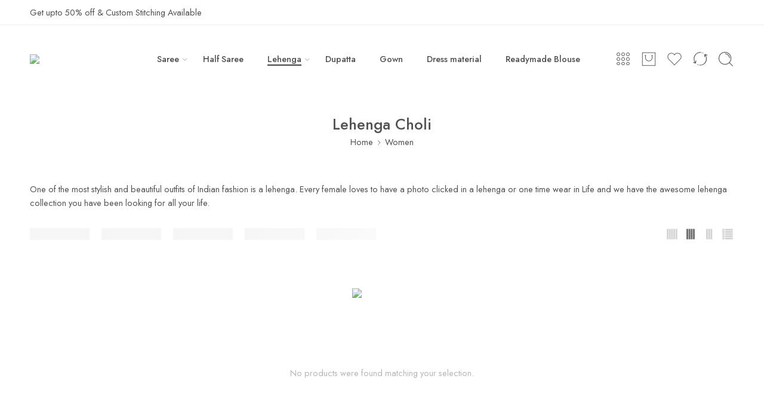

--- FILE ---
content_type: text/html; charset=UTF-8
request_url: https://designerkloth.com/product-category/women/lehenga-choli/?filter_color=chiku&query_type_color=or&filter_size=xxl&query_type_size=or
body_size: 53905
content:
<!DOCTYPE html>
<html lang="en-US">
<head>
<meta charset="UTF-8" />
<meta http-equiv="X-UA-Compatible" content="IE=Edge" />
<meta name="viewport" content="width=device-width, initial-scale=1.0, maximum-scale=1.0, user-scalable=0" />
<link rel="profile" href="http://gmpg.org/xfn/11" />
<link rel="pingback" href="https://designerkloth.com/xmlrpc.php" />
<link rel="shortcut icon" href="https://designerkloth.com/wp-content/uploads/2022/07/Favlogonew.svg" />
				<script>document.documentElement.className = document.documentElement.className + ' yes-js js_active js'</script>
				<meta name='robots' content='index, follow, max-image-preview:large, max-snippet:-1, max-video-preview:-1' />
<script>window._wca = window._wca || [];</script>

	<!-- This site is optimized with the Yoast SEO Premium plugin v20.13 (Yoast SEO v22.8) - https://yoast.com/wordpress/plugins/seo/ -->
	<title>Lehenga Choli - Women Clothing Store</title>
	<meta name="description" content="One of the most stylish and beautiful outfits of Indian fashion is a lehenga. Every female loves to have a photo clicked in a lehenga" />
	<link rel="canonical" href="https://designerkloth.com/product-category/women/lehenga-choli/" />
	<meta property="og:locale" content="en_US" />
	<meta property="og:type" content="article" />
	<meta property="og:title" content="Lehenga Choli Archives" />
	<meta property="og:description" content="One of the most stylish and beautiful outfits of Indian fashion is a lehenga. Every female loves to have a photo clicked in a lehenga" />
	<meta property="og:url" content="https://designerkloth.com/product-category/women/lehenga-choli/" />
	<meta property="og:site_name" content="Women Clothing Store" />
	<meta name="twitter:card" content="summary_large_image" />
	<meta name="twitter:site" content="@Designerkloth1" />
	<!-- / Yoast SEO Premium plugin. -->


<link rel='dns-prefetch' href='//stats.wp.com' />
<link rel='dns-prefetch' href='//fonts.googleapis.com' />
<link rel="alternate" type="application/rss+xml" title="Women Clothing Store &raquo; Feed" href="https://designerkloth.com/feed/" />
<link rel="alternate" type="application/rss+xml" title="Women Clothing Store &raquo; Comments Feed" href="https://designerkloth.com/comments/feed/" />
<link rel="preload" href="//designerkloth.com/wp-content/themes/elessi-theme/assets/minify-font-icons/font-nasa-icons/nasa-font.woff" as="font" type="font/woff" crossorigin /><link rel="preload" href="//designerkloth.com/wp-content/themes/elessi-theme/assets/minify-font-icons/font-pe-icon-7-stroke/Pe-icon-7-stroke.woff" as="font" type="font/woff" crossorigin /><link rel="preload" href="//designerkloth.com/wp-content/themes/elessi-theme/assets/minify-font-icons/font-awesome-4.7.0/fontawesome-webfont.woff2" as="font" type="font/woff2" crossorigin /><link rel="preload" href="//designerkloth.com/wp-content/themes/elessi-theme/assets/minify-font-icons/font-awesome-4.7.0/fontawesome-webfont.woff" as="font" type="font/woff" crossorigin /><link rel="alternate" type="application/rss+xml" title="Women Clothing Store &raquo; Lehenga Choli Category Feed" href="https://designerkloth.com/product-category/women/lehenga-choli/feed/" />
<link rel='stylesheet' id='sbi_styles-css' href='https://designerkloth.com/wp-content/plugins/instagram-feed-pro/css/sbi-styles.min.css?ver=6.2.3' type='text/css' media='all' />
<link rel='stylesheet' id='hfe-widgets-style-css' href='https://designerkloth.com/wp-content/plugins/header-footer-elementor/inc/widgets-css/frontend.css?ver=1.6.37' type='text/css' media='all' />
<style id='wp-emoji-styles-inline-css' type='text/css'>

	img.wp-smiley, img.emoji {
		display: inline !important;
		border: none !important;
		box-shadow: none !important;
		height: 1em !important;
		width: 1em !important;
		margin: 0 0.07em !important;
		vertical-align: -0.1em !important;
		background: none !important;
		padding: 0 !important;
	}
</style>
<link rel='stylesheet' id='wp-block-library-css' href='https://designerkloth.com/wp-includes/css/dist/block-library/style.min.css?ver=6.5.7' type='text/css' media='all' />
<link rel='stylesheet' id='mediaelement-css' href='https://designerkloth.com/wp-includes/js/mediaelement/mediaelementplayer-legacy.min.css?ver=4.2.17' type='text/css' media='all' />
<link rel='stylesheet' id='wp-mediaelement-css' href='https://designerkloth.com/wp-includes/js/mediaelement/wp-mediaelement.min.css?ver=6.5.7' type='text/css' media='all' />
<style id='jetpack-sharing-buttons-style-inline-css' type='text/css'>
.jetpack-sharing-buttons__services-list{display:flex;flex-direction:row;flex-wrap:wrap;gap:0;list-style-type:none;margin:5px;padding:0}.jetpack-sharing-buttons__services-list.has-small-icon-size{font-size:12px}.jetpack-sharing-buttons__services-list.has-normal-icon-size{font-size:16px}.jetpack-sharing-buttons__services-list.has-large-icon-size{font-size:24px}.jetpack-sharing-buttons__services-list.has-huge-icon-size{font-size:36px}@media print{.jetpack-sharing-buttons__services-list{display:none!important}}.editor-styles-wrapper .wp-block-jetpack-sharing-buttons{gap:0;padding-inline-start:0}ul.jetpack-sharing-buttons__services-list.has-background{padding:1.25em 2.375em}
</style>
<style id='classic-theme-styles-inline-css' type='text/css'>
/*! This file is auto-generated */
.wp-block-button__link{color:#fff;background-color:#32373c;border-radius:9999px;box-shadow:none;text-decoration:none;padding:calc(.667em + 2px) calc(1.333em + 2px);font-size:1.125em}.wp-block-file__button{background:#32373c;color:#fff;text-decoration:none}
</style>
<style id='global-styles-inline-css' type='text/css'>
body{--wp--preset--color--black: #000000;--wp--preset--color--cyan-bluish-gray: #abb8c3;--wp--preset--color--white: #ffffff;--wp--preset--color--pale-pink: #f78da7;--wp--preset--color--vivid-red: #cf2e2e;--wp--preset--color--luminous-vivid-orange: #ff6900;--wp--preset--color--luminous-vivid-amber: #fcb900;--wp--preset--color--light-green-cyan: #7bdcb5;--wp--preset--color--vivid-green-cyan: #00d084;--wp--preset--color--pale-cyan-blue: #8ed1fc;--wp--preset--color--vivid-cyan-blue: #0693e3;--wp--preset--color--vivid-purple: #9b51e0;--wp--preset--gradient--vivid-cyan-blue-to-vivid-purple: linear-gradient(135deg,rgba(6,147,227,1) 0%,rgb(155,81,224) 100%);--wp--preset--gradient--light-green-cyan-to-vivid-green-cyan: linear-gradient(135deg,rgb(122,220,180) 0%,rgb(0,208,130) 100%);--wp--preset--gradient--luminous-vivid-amber-to-luminous-vivid-orange: linear-gradient(135deg,rgba(252,185,0,1) 0%,rgba(255,105,0,1) 100%);--wp--preset--gradient--luminous-vivid-orange-to-vivid-red: linear-gradient(135deg,rgba(255,105,0,1) 0%,rgb(207,46,46) 100%);--wp--preset--gradient--very-light-gray-to-cyan-bluish-gray: linear-gradient(135deg,rgb(238,238,238) 0%,rgb(169,184,195) 100%);--wp--preset--gradient--cool-to-warm-spectrum: linear-gradient(135deg,rgb(74,234,220) 0%,rgb(151,120,209) 20%,rgb(207,42,186) 40%,rgb(238,44,130) 60%,rgb(251,105,98) 80%,rgb(254,248,76) 100%);--wp--preset--gradient--blush-light-purple: linear-gradient(135deg,rgb(255,206,236) 0%,rgb(152,150,240) 100%);--wp--preset--gradient--blush-bordeaux: linear-gradient(135deg,rgb(254,205,165) 0%,rgb(254,45,45) 50%,rgb(107,0,62) 100%);--wp--preset--gradient--luminous-dusk: linear-gradient(135deg,rgb(255,203,112) 0%,rgb(199,81,192) 50%,rgb(65,88,208) 100%);--wp--preset--gradient--pale-ocean: linear-gradient(135deg,rgb(255,245,203) 0%,rgb(182,227,212) 50%,rgb(51,167,181) 100%);--wp--preset--gradient--electric-grass: linear-gradient(135deg,rgb(202,248,128) 0%,rgb(113,206,126) 100%);--wp--preset--gradient--midnight: linear-gradient(135deg,rgb(2,3,129) 0%,rgb(40,116,252) 100%);--wp--preset--font-size--small: 13px;--wp--preset--font-size--medium: 20px;--wp--preset--font-size--large: 36px;--wp--preset--font-size--x-large: 42px;--wp--preset--spacing--20: 0.44rem;--wp--preset--spacing--30: 0.67rem;--wp--preset--spacing--40: 1rem;--wp--preset--spacing--50: 1.5rem;--wp--preset--spacing--60: 2.25rem;--wp--preset--spacing--70: 3.38rem;--wp--preset--spacing--80: 5.06rem;--wp--preset--shadow--natural: 6px 6px 9px rgba(0, 0, 0, 0.2);--wp--preset--shadow--deep: 12px 12px 50px rgba(0, 0, 0, 0.4);--wp--preset--shadow--sharp: 6px 6px 0px rgba(0, 0, 0, 0.2);--wp--preset--shadow--outlined: 6px 6px 0px -3px rgba(255, 255, 255, 1), 6px 6px rgba(0, 0, 0, 1);--wp--preset--shadow--crisp: 6px 6px 0px rgba(0, 0, 0, 1);}:where(.is-layout-flex){gap: 0.5em;}:where(.is-layout-grid){gap: 0.5em;}body .is-layout-flex{display: flex;}body .is-layout-flex{flex-wrap: wrap;align-items: center;}body .is-layout-flex > *{margin: 0;}body .is-layout-grid{display: grid;}body .is-layout-grid > *{margin: 0;}:where(.wp-block-columns.is-layout-flex){gap: 2em;}:where(.wp-block-columns.is-layout-grid){gap: 2em;}:where(.wp-block-post-template.is-layout-flex){gap: 1.25em;}:where(.wp-block-post-template.is-layout-grid){gap: 1.25em;}.has-black-color{color: var(--wp--preset--color--black) !important;}.has-cyan-bluish-gray-color{color: var(--wp--preset--color--cyan-bluish-gray) !important;}.has-white-color{color: var(--wp--preset--color--white) !important;}.has-pale-pink-color{color: var(--wp--preset--color--pale-pink) !important;}.has-vivid-red-color{color: var(--wp--preset--color--vivid-red) !important;}.has-luminous-vivid-orange-color{color: var(--wp--preset--color--luminous-vivid-orange) !important;}.has-luminous-vivid-amber-color{color: var(--wp--preset--color--luminous-vivid-amber) !important;}.has-light-green-cyan-color{color: var(--wp--preset--color--light-green-cyan) !important;}.has-vivid-green-cyan-color{color: var(--wp--preset--color--vivid-green-cyan) !important;}.has-pale-cyan-blue-color{color: var(--wp--preset--color--pale-cyan-blue) !important;}.has-vivid-cyan-blue-color{color: var(--wp--preset--color--vivid-cyan-blue) !important;}.has-vivid-purple-color{color: var(--wp--preset--color--vivid-purple) !important;}.has-black-background-color{background-color: var(--wp--preset--color--black) !important;}.has-cyan-bluish-gray-background-color{background-color: var(--wp--preset--color--cyan-bluish-gray) !important;}.has-white-background-color{background-color: var(--wp--preset--color--white) !important;}.has-pale-pink-background-color{background-color: var(--wp--preset--color--pale-pink) !important;}.has-vivid-red-background-color{background-color: var(--wp--preset--color--vivid-red) !important;}.has-luminous-vivid-orange-background-color{background-color: var(--wp--preset--color--luminous-vivid-orange) !important;}.has-luminous-vivid-amber-background-color{background-color: var(--wp--preset--color--luminous-vivid-amber) !important;}.has-light-green-cyan-background-color{background-color: var(--wp--preset--color--light-green-cyan) !important;}.has-vivid-green-cyan-background-color{background-color: var(--wp--preset--color--vivid-green-cyan) !important;}.has-pale-cyan-blue-background-color{background-color: var(--wp--preset--color--pale-cyan-blue) !important;}.has-vivid-cyan-blue-background-color{background-color: var(--wp--preset--color--vivid-cyan-blue) !important;}.has-vivid-purple-background-color{background-color: var(--wp--preset--color--vivid-purple) !important;}.has-black-border-color{border-color: var(--wp--preset--color--black) !important;}.has-cyan-bluish-gray-border-color{border-color: var(--wp--preset--color--cyan-bluish-gray) !important;}.has-white-border-color{border-color: var(--wp--preset--color--white) !important;}.has-pale-pink-border-color{border-color: var(--wp--preset--color--pale-pink) !important;}.has-vivid-red-border-color{border-color: var(--wp--preset--color--vivid-red) !important;}.has-luminous-vivid-orange-border-color{border-color: var(--wp--preset--color--luminous-vivid-orange) !important;}.has-luminous-vivid-amber-border-color{border-color: var(--wp--preset--color--luminous-vivid-amber) !important;}.has-light-green-cyan-border-color{border-color: var(--wp--preset--color--light-green-cyan) !important;}.has-vivid-green-cyan-border-color{border-color: var(--wp--preset--color--vivid-green-cyan) !important;}.has-pale-cyan-blue-border-color{border-color: var(--wp--preset--color--pale-cyan-blue) !important;}.has-vivid-cyan-blue-border-color{border-color: var(--wp--preset--color--vivid-cyan-blue) !important;}.has-vivid-purple-border-color{border-color: var(--wp--preset--color--vivid-purple) !important;}.has-vivid-cyan-blue-to-vivid-purple-gradient-background{background: var(--wp--preset--gradient--vivid-cyan-blue-to-vivid-purple) !important;}.has-light-green-cyan-to-vivid-green-cyan-gradient-background{background: var(--wp--preset--gradient--light-green-cyan-to-vivid-green-cyan) !important;}.has-luminous-vivid-amber-to-luminous-vivid-orange-gradient-background{background: var(--wp--preset--gradient--luminous-vivid-amber-to-luminous-vivid-orange) !important;}.has-luminous-vivid-orange-to-vivid-red-gradient-background{background: var(--wp--preset--gradient--luminous-vivid-orange-to-vivid-red) !important;}.has-very-light-gray-to-cyan-bluish-gray-gradient-background{background: var(--wp--preset--gradient--very-light-gray-to-cyan-bluish-gray) !important;}.has-cool-to-warm-spectrum-gradient-background{background: var(--wp--preset--gradient--cool-to-warm-spectrum) !important;}.has-blush-light-purple-gradient-background{background: var(--wp--preset--gradient--blush-light-purple) !important;}.has-blush-bordeaux-gradient-background{background: var(--wp--preset--gradient--blush-bordeaux) !important;}.has-luminous-dusk-gradient-background{background: var(--wp--preset--gradient--luminous-dusk) !important;}.has-pale-ocean-gradient-background{background: var(--wp--preset--gradient--pale-ocean) !important;}.has-electric-grass-gradient-background{background: var(--wp--preset--gradient--electric-grass) !important;}.has-midnight-gradient-background{background: var(--wp--preset--gradient--midnight) !important;}.has-small-font-size{font-size: var(--wp--preset--font-size--small) !important;}.has-medium-font-size{font-size: var(--wp--preset--font-size--medium) !important;}.has-large-font-size{font-size: var(--wp--preset--font-size--large) !important;}.has-x-large-font-size{font-size: var(--wp--preset--font-size--x-large) !important;}
.wp-block-navigation a:where(:not(.wp-element-button)){color: inherit;}
:where(.wp-block-post-template.is-layout-flex){gap: 1.25em;}:where(.wp-block-post-template.is-layout-grid){gap: 1.25em;}
:where(.wp-block-columns.is-layout-flex){gap: 2em;}:where(.wp-block-columns.is-layout-grid){gap: 2em;}
.wp-block-pullquote{font-size: 1.5em;line-height: 1.6;}
</style>
<link rel='stylesheet' id='simpl-pay-in-3-css' href='https://designerkloth.com/wp-content/plugins/simpl-pay-in-3-for-woocommerce/public/css/simpl-pay-in-3-for-woocommerce-public.css?ver=1.2.5' type='text/css' media='all' />
<style id='woocommerce-inline-inline-css' type='text/css'>
.woocommerce form .form-row .required { visibility: visible; }
</style>
<link rel='stylesheet' id='hfe-style-css' href='https://designerkloth.com/wp-content/plugins/header-footer-elementor/assets/css/header-footer-elementor.css?ver=1.6.37' type='text/css' media='all' />
<link rel='stylesheet' id='elementor-icons-css' href='https://designerkloth.com/wp-content/plugins/elementor/assets/lib/eicons/css/elementor-icons.min.css?ver=5.30.0' type='text/css' media='all' />
<link rel='stylesheet' id='elementor-frontend-css' href='https://designerkloth.com/wp-content/plugins/elementor/assets/css/frontend-lite.min.css?ver=3.23.4' type='text/css' media='all' />
<link rel='stylesheet' id='swiper-css' href='https://designerkloth.com/wp-content/plugins/elementor/assets/lib/swiper/v8/css/swiper.min.css?ver=8.4.5' type='text/css' media='all' />
<link rel='stylesheet' id='elementor-post-9865-css' href='https://designerkloth.com/wp-content/uploads/elementor/css/post-9865.css?ver=1723260044' type='text/css' media='all' />
<link rel='stylesheet' id='sbistyles-css' href='https://designerkloth.com/wp-content/plugins/instagram-feed-pro/css/sbi-styles.min.css?ver=6.2.3' type='text/css' media='all' />
<link rel='stylesheet' id='elementor-global-css' href='https://designerkloth.com/wp-content/uploads/elementor/css/global.css?ver=1723260046' type='text/css' media='all' />
<link rel='stylesheet' id='woo-variation-swatches-css' href='https://designerkloth.com/wp-content/plugins/woo-variation-swatches/assets/css/frontend.min.css?ver=1723260408' type='text/css' media='all' />
<style id='woo-variation-swatches-inline-css' type='text/css'>
:root {
--wvs-tick:url("data:image/svg+xml;utf8,%3Csvg filter='drop-shadow(0px 0px 2px rgb(0 0 0 / .8))' xmlns='http://www.w3.org/2000/svg'  viewBox='0 0 30 30'%3E%3Cpath fill='none' stroke='%23ffffff' stroke-linecap='round' stroke-linejoin='round' stroke-width='4' d='M4 16L11 23 27 7'/%3E%3C/svg%3E");

--wvs-cross:url("data:image/svg+xml;utf8,%3Csvg filter='drop-shadow(0px 0px 5px rgb(255 255 255 / .6))' xmlns='http://www.w3.org/2000/svg' width='72px' height='72px' viewBox='0 0 24 24'%3E%3Cpath fill='none' stroke='%23ff0000' stroke-linecap='round' stroke-width='0.6' d='M5 5L19 19M19 5L5 19'/%3E%3C/svg%3E");
--wvs-single-product-item-width:90px;
--wvs-single-product-item-height:115px;
--wvs-single-product-item-font-size:16px}
</style>
<link rel='stylesheet' id='designerkloth-fonts-icons-css' href='https://designerkloth.com/wp-content/themes/elessi-theme/assets/minify-font-icons/fonts.min.css?ver=6.5.7' type='text/css' media='all' />
<link rel='stylesheet' id='nasa-fonts-css' href='https://fonts.googleapis.com/css?family=Jost%3A300%2C300italic%2C400%2C400italic%2C500%2C500italic%2C600%2C600italic%2C700%2C700italic%2C800%2C800italic%2C900%2C900italic&#038;subset=latin&#038;display=swap&#038;ver=6.5.7' type='text/css' media='all' />
<link rel='stylesheet' id='woobought-lite-css' href='https://designerkloth.com/wp-content/plugins/woobought-lite//public/css/mabel-rpnlite-public.min.css?ver=1.3.7' type='text/css' media='all' />
<link rel='stylesheet' id='designerkloth-style-css' href='https://designerkloth.com/wp-content/themes/elessi-theme/style.css?ver=6.5.7' type='text/css' media='all' />
<link rel='stylesheet' id='designerkloth-child-style-css' href='https://designerkloth.com/wp-content/themes/elessi-theme-child/style.css?ver=6.5.7' type='text/css' media='all' />
<link rel='stylesheet' id='designerkloth-style-elementor-css' href='https://designerkloth.com/wp-content/themes/elessi-theme/style-elementor.css' type='text/css' media='all' />
<link rel='stylesheet' id='designerkloth-style-crazy-css' href='https://designerkloth.com/wp-content/themes/elessi-theme/assets/css/style-crazy-load.css' type='text/css' media='all' />
<link rel='stylesheet' id='designerkloth-style-large-css' href='https://designerkloth.com/wp-content/themes/elessi-theme/assets/css/style-large.css' type='text/css' media='all' />
<link rel='stylesheet' id='designerkloth-style-nsl-css' href='https://designerkloth.com/wp-content/themes/elessi-theme/assets/plgs3rd/style-nsl.css' type='text/css' media='all' />
<link rel='stylesheet' id='designerkloth-style-products-list-css' href='https://designerkloth.com/wp-content/themes/elessi-theme/assets/css/style-products-list.css' type='text/css' media='all' />
<link rel='stylesheet' id='designerkloth-style-archive-products-css' href='https://designerkloth.com/wp-content/themes/elessi-theme/assets/css/style-archive-products.css' type='text/css' media='all' />
<link rel='stylesheet' id='designerkloth-style-font-weight-css' href='https://designerkloth.com/wp-content/themes/elessi-theme/assets/css/style-font-weight-500.css' type='text/css' media='all' />
<link rel='stylesheet' id='nasa-sc-woo-css' href='https://designerkloth.com/wp-content/plugins/nasa-core/assets/css/nasa-sc-woo.css' type='text/css' media='all' />
<link rel='stylesheet' id='nasa-sc-css' href='https://designerkloth.com/wp-content/plugins/nasa-core/assets/css/nasa-sc.css' type='text/css' media='all' />
<link rel='stylesheet' id='designerkloth-style-dynamic-css' href='//designerkloth.com/wp-content/uploads/nasa-dynamic/dynamic.css?ver=1683522296' type='text/css' media='all' />
<link rel='stylesheet' id='google-fonts-1-css' href='https://fonts.googleapis.com/css?family=Roboto%3A100%2C100italic%2C200%2C200italic%2C300%2C300italic%2C400%2C400italic%2C500%2C500italic%2C600%2C600italic%2C700%2C700italic%2C800%2C800italic%2C900%2C900italic%7CRoboto+Slab%3A100%2C100italic%2C200%2C200italic%2C300%2C300italic%2C400%2C400italic%2C500%2C500italic%2C600%2C600italic%2C700%2C700italic%2C800%2C800italic%2C900%2C900italic&#038;display=auto&#038;ver=6.5.7' type='text/css' media='all' />
<link rel="preconnect" href="https://fonts.gstatic.com/" crossorigin><script type="text/template" id="tmpl-variation-template">
	<div class="woocommerce-variation-description">{{{ data.variation.variation_description }}}</div>
	<div class="woocommerce-variation-price">{{{ data.variation.price_html }}}</div>
	<div class="woocommerce-variation-availability">{{{ data.variation.availability_html }}}</div>
</script>
<script type="text/template" id="tmpl-unavailable-variation-template">
	<p>Sorry, this product is unavailable. Please choose a different combination.</p>
</script>
<script type="text/javascript">
            window._nslDOMReady = function (callback) {
                if ( document.readyState === "complete" || document.readyState === "interactive" ) {
                    callback();
                } else {
                    document.addEventListener( "DOMContentLoaded", callback );
                }
            };
            </script><script type="text/javascript" src="https://designerkloth.com/wp-includes/js/jquery/jquery.min.js?ver=3.7.1" id="jquery-core-js"></script>
<script type="text/javascript" src="https://designerkloth.com/wp-includes/js/jquery/jquery-migrate.min.js?ver=3.4.1" id="jquery-migrate-js"></script>
<script type="text/javascript" id="sbi_scripts-js-extra">
/* <![CDATA[ */
var sb_instagram_js_options = {"font_method":"svg","resized_url":"https:\/\/designerkloth.com\/wp-content\/uploads\/sb-instagram-feed-images\/","placeholder":"https:\/\/designerkloth.com\/wp-content\/plugins\/instagram-feed-pro\/img\/placeholder.png","br_adjust":"1"};
var sbiTranslations = {"share":"Share"};
/* ]]> */
</script>
<script type="text/javascript" src="https://designerkloth.com/wp-content/plugins/instagram-feed-pro/js/sbi-scripts.min.js?ver=6.2.3" id="sbi_scripts-js"></script>
<script type="text/javascript" src="https://designerkloth.com/wp-content/plugins/simpl-pay-in-3-for-woocommerce/public/js/featherlight.js?ver=1.2.5" id="featherlight-js"></script>
<script type="text/javascript" src="https://designerkloth.com/wp-content/plugins/woocommerce/assets/js/jquery-blockui/jquery.blockUI.min.js?ver=2.7.0-wc.8.9.3" id="jquery-blockui-js" data-wp-strategy="defer"></script>
<script type="text/javascript" id="wc-add-to-cart-js-extra">
/* <![CDATA[ */
var wc_add_to_cart_params = {"ajax_url":"\/wp-admin\/admin-ajax.php","wc_ajax_url":"\/?wc-ajax=%%endpoint%%","i18n_view_cart":"View cart","cart_url":"https:\/\/designerkloth.com\/shopping-cart\/","is_cart":"","cart_redirect_after_add":"no"};
/* ]]> */
</script>
<script type="text/javascript" src="https://designerkloth.com/wp-content/plugins/woocommerce/assets/js/frontend/add-to-cart.min.js?ver=8.9.3" id="wc-add-to-cart-js" defer="defer" data-wp-strategy="defer"></script>
<script type="text/javascript" src="https://designerkloth.com/wp-content/plugins/woocommerce/assets/js/js-cookie/js.cookie.min.js?ver=2.1.4-wc.8.9.3" id="js-cookie-js" defer="defer" data-wp-strategy="defer"></script>
<script type="text/javascript" id="woocommerce-js-extra">
/* <![CDATA[ */
var woocommerce_params = {"ajax_url":"\/wp-admin\/admin-ajax.php","wc_ajax_url":"\/?wc-ajax=%%endpoint%%"};
/* ]]> */
</script>
<script type="text/javascript" src="https://designerkloth.com/wp-content/plugins/woocommerce/assets/js/frontend/woocommerce.min.js?ver=8.9.3" id="woocommerce-js" defer="defer" data-wp-strategy="defer"></script>
<script type="text/javascript" src="https://designerkloth.com/wp-includes/js/underscore.min.js?ver=1.13.4" id="underscore-js"></script>
<script type="text/javascript" id="wp-util-js-extra">
/* <![CDATA[ */
var _wpUtilSettings = {"ajax":{"url":"\/wp-admin\/admin-ajax.php"}};
/* ]]> */
</script>
<script type="text/javascript" src="https://designerkloth.com/wp-includes/js/wp-util.min.js?ver=6.5.7" id="wp-util-js"></script>
<script type="text/javascript" src="https://stats.wp.com/s-202550.js" id="woocommerce-analytics-js" defer="defer" data-wp-strategy="defer"></script>
<script type="text/javascript" id="wc-cart-fragments-js-extra">
/* <![CDATA[ */
var wc_cart_fragments_params = {"ajax_url":"\/wp-admin\/admin-ajax.php","wc_ajax_url":"\/?wc-ajax=%%endpoint%%","cart_hash_key":"wc_cart_hash_7df10ecfb49f790c7ca2d01b8855815f","fragment_name":"wc_fragments_7df10ecfb49f790c7ca2d01b8855815f","request_timeout":"5000"};
/* ]]> */
</script>
<script type="text/javascript" src="https://designerkloth.com/wp-content/plugins/woocommerce/assets/js/frontend/cart-fragments.min.js?ver=8.9.3" id="wc-cart-fragments-js" defer="defer" data-wp-strategy="defer"></script>
<script type="text/javascript" id="wc-add-to-cart-variation-js-extra">
/* <![CDATA[ */
var wc_add_to_cart_variation_params = {"wc_ajax_url":"\/?wc-ajax=%%endpoint%%","i18n_no_matching_variations_text":"Sorry, no products matched your selection. Please choose a different combination.","i18n_make_a_selection_text":"Please select some product options before adding this product to your cart.","i18n_unavailable_text":"Sorry, this product is unavailable. Please choose a different combination."};
/* ]]> */
</script>
<script type="text/javascript" src="https://designerkloth.com/wp-content/plugins/woocommerce/assets/js/frontend/add-to-cart-variation.min.js?ver=8.9.3" id="wc-add-to-cart-variation-js" defer="defer" data-wp-strategy="defer"></script>
<script></script><link rel="https://api.w.org/" href="https://designerkloth.com/wp-json/" /><link rel="alternate" type="application/json" href="https://designerkloth.com/wp-json/wp/v2/product_cat/191" /><link rel="EditURI" type="application/rsd+xml" title="RSD" href="https://designerkloth.com/xmlrpc.php?rsd" />
<meta name="generator" content="WordPress 6.5.7" />
<meta name="generator" content="WooCommerce 8.9.3" />
	<style>img#wpstats{display:none}</style>
		<!-- Google site verification - Google for WooCommerce -->
<meta name="google-site-verification" content="4ihCWOTaif1FCc4tuYo0hBJ8ZxxfV229zbEuDCTQ5oM" />
	<noscript><style>.woocommerce-product-gallery{ opacity: 1 !important; }</style></noscript>
	<meta name="generator" content="Elementor 3.23.4; features: e_optimized_css_loading, additional_custom_breakpoints, e_lazyload; settings: css_print_method-external, google_font-enabled, font_display-auto">


<script type="application/ld+json" class="saswp-schema-markup-output">
[{"@context":"https:\/\/schema.org\/","@type":"ItemList","@id":"https:\/\/designerkloth.com\/product-category\/women\/lehenga-choli\/#ItemList","url":"https:\/\/designerkloth.com\/product-category\/women\/lehenga-choli","itemListElement":[{"@type":"ListItem","position":1,"item":{"@type":"Product","url":"https:\/\/designerkloth.com\/product-category\/women\/lehenga-choli#product_1","name":"Wine rangoli silk lehenga choli","sku":"LNB07","description":"Embrace the beauty of traditional craftsmanship with our exquisite sequins embroidery lehenga choli.","offers":{"@type":"Offer","availability":"https:\/\/schema.org\/InStock","price":"2699","priceCurrency":"INR","url":"https:\/\/designerkloth.com\/product\/wine-rangoli-silk-lehenga-choli\/","priceValidUntil":"2025-06-17T03:29:27+00:00"},"mpn":"22635","brand":{"@type":"Brand","name":"Women Clothing Store"},"aggregateRating":{"@type":"AggregateRating","ratingValue":"5","reviewCount":1},"review":[{"@type":"Review","author":{"@type":"Person","name":"admin"},"datePublished":"2024-06-17T03:29:26+00:00","description":"Embrace the beauty of traditional craftsmanship with our exquisite sequins embroidery lehenga choli.","reviewRating":{"@type":"Rating","bestRating":"5","ratingValue":"5","worstRating":"1"}}],"image":[{"@type":"ImageObject","@id":"https:\/\/designerkloth.com\/product\/wine-rangoli-silk-lehenga-choli\/#primaryimage","url":"https:\/\/designerkloth.com\/wp-content\/uploads\/2024\/06\/Wine-rangoli-silk-lehenga-choli-1-1200x1800.webp","width":"1200","height":"1800","caption":"Wine rangoli silk lehenga choli (1)"},{"@type":"ImageObject","url":"https:\/\/designerkloth.com\/wp-content\/uploads\/2024\/06\/Wine-rangoli-silk-lehenga-choli-1-1200x900.webp","width":"1200","height":"900","caption":"Wine rangoli silk lehenga choli (1)"},{"@type":"ImageObject","url":"https:\/\/designerkloth.com\/wp-content\/uploads\/2024\/06\/Wine-rangoli-silk-lehenga-choli-1-1200x675.webp","width":"1200","height":"675","caption":"Wine rangoli silk lehenga choli (1)"},{"@type":"ImageObject","url":"https:\/\/designerkloth.com\/wp-content\/uploads\/2024\/06\/Wine-rangoli-silk-lehenga-choli-1-700x700.webp","width":"700","height":"700","caption":"Wine rangoli silk lehenga choli (1)"}]}},{"@type":"ListItem","position":2,"item":{"@type":"Product","url":"https:\/\/designerkloth.com\/product-category\/women\/lehenga-choli#product_2","name":"Jacquard silk zari weaving work lehenga choli","sku":"LNB08","description":"Wrapped in the embrace of Jacquard silk, the lehenga choli becomes a canvas of tradition, weaving together the threads of heritage and contemporary allure.","offers":{"@type":"Offer","availability":"https:\/\/schema.org\/InStock","price":"2349","priceCurrency":"INR","url":"https:\/\/designerkloth.com\/product\/jacquard-silk-zari-weaving-work-lehenga-choli\/","priceValidUntil":"2025-09-14T19:49:52+00:00"},"mpn":"22643","brand":{"@type":"Brand","name":"Women Clothing Store"},"aggregateRating":{"@type":"AggregateRating","ratingValue":"5","reviewCount":1},"review":[{"@type":"Review","author":{"@type":"Person","name":"admin"},"datePublished":"2024-06-17T03:29:20+00:00","description":"Wrapped in the embrace of Jacquard silk, the lehenga choli becomes a canvas of tradition, weaving together the threads of heritage and contemporary allure.","reviewRating":{"@type":"Rating","bestRating":"5","ratingValue":"5","worstRating":"1"}}],"image":[{"@type":"ImageObject","@id":"https:\/\/designerkloth.com\/product\/jacquard-silk-zari-weaving-work-lehenga-choli\/#primaryimage","url":"https:\/\/designerkloth.com\/wp-content\/uploads\/2024\/06\/Jacquard-silk-zari-weaving-work-lehenga-choli-4-1200x1800.webp","width":"1200","height":"1800"},{"@type":"ImageObject","url":"https:\/\/designerkloth.com\/wp-content\/uploads\/2024\/06\/Jacquard-silk-zari-weaving-work-lehenga-choli-4-1200x900.webp","width":"1200","height":"900"},{"@type":"ImageObject","url":"https:\/\/designerkloth.com\/wp-content\/uploads\/2024\/06\/Jacquard-silk-zari-weaving-work-lehenga-choli-4-1200x675.webp","width":"1200","height":"675"},{"@type":"ImageObject","url":"https:\/\/designerkloth.com\/wp-content\/uploads\/2024\/06\/Jacquard-silk-zari-weaving-work-lehenga-choli-4-700x700.webp","width":"700","height":"700"}]}},{"@type":"ListItem","position":3,"item":{"@type":"Product","url":"https:\/\/designerkloth.com\/product-category\/women\/lehenga-choli#product_3","name":"Red dola silk patola print lehenga choli","sku":"LNB09","description":"A playful medley of colors mixed with aesthetics from the classic era- this dola silk lehenga is a peppy treat for upcoming festive season.","offers":{"@type":"Offer","availability":"https:\/\/schema.org\/InStock","price":"1899","priceCurrency":"INR","url":"https:\/\/designerkloth.com\/product\/red-dola-silk-patola-print-lehenga-choli\/","priceValidUntil":"2025-06-17T03:29:15+00:00"},"mpn":"22644","brand":{"@type":"Brand","name":"Women Clothing Store"},"aggregateRating":{"@type":"AggregateRating","ratingValue":"5","reviewCount":1},"review":[{"@type":"Review","author":{"@type":"Person","name":"admin"},"datePublished":"2024-06-17T03:29:14+00:00","description":"A playful medley of colors mixed with aesthetics from the classic era- this dola silk lehenga is a peppy treat for upcoming festive season.","reviewRating":{"@type":"Rating","bestRating":"5","ratingValue":"5","worstRating":"1"}}],"image":[{"@type":"ImageObject","@id":"https:\/\/designerkloth.com\/product\/red-dola-silk-patola-print-lehenga-choli\/#primaryimage","url":"https:\/\/designerkloth.com\/wp-content\/uploads\/2024\/06\/Red-dola-silk-patola-print-lehenga-choli-4-1200x1800.webp","width":"1200","height":"1800","caption":"Red dola silk patola print lehenga choli (4)"},{"@type":"ImageObject","url":"https:\/\/designerkloth.com\/wp-content\/uploads\/2024\/06\/Red-dola-silk-patola-print-lehenga-choli-4-1200x900.webp","width":"1200","height":"900","caption":"Red dola silk patola print lehenga choli (4)"},{"@type":"ImageObject","url":"https:\/\/designerkloth.com\/wp-content\/uploads\/2024\/06\/Red-dola-silk-patola-print-lehenga-choli-4-1200x675.webp","width":"1200","height":"675","caption":"Red dola silk patola print lehenga choli (4)"},{"@type":"ImageObject","url":"https:\/\/designerkloth.com\/wp-content\/uploads\/2024\/06\/Red-dola-silk-patola-print-lehenga-choli-4-700x700.webp","width":"700","height":"700","caption":"Red dola silk patola print lehenga choli (4)"}]}},{"@type":"ListItem","position":4,"item":{"@type":"Product","url":"https:\/\/designerkloth.com\/product-category\/women\/lehenga-choli#product_4","name":"Green chex zari weaving work lehenga choli","sku":"LNB10","description":"Elevate your ethnic fashion with the allure of South Indian style Lehenga Choli, a blend of tradition and modernity that captivates hearts.","offers":{"@type":"Offer","availability":"https:\/\/schema.org\/InStock","price":"2149","priceCurrency":"INR","url":"https:\/\/designerkloth.com\/product\/green-chex-zari-weaving-work-lehenga-choli\/","priceValidUntil":"2025-06-17T03:29:08+00:00"},"mpn":"22653","brand":{"@type":"Brand","name":"Women Clothing Store"},"aggregateRating":{"@type":"AggregateRating","ratingValue":"5","reviewCount":1},"review":[{"@type":"Review","author":{"@type":"Person","name":"admin"},"datePublished":"2024-06-17T03:29:07+00:00","description":"Elevate your ethnic fashion with the allure of South Indian style Lehenga Choli, a blend of tradition and modernity that captivates hearts.","reviewRating":{"@type":"Rating","bestRating":"5","ratingValue":"5","worstRating":"1"}}],"image":[{"@type":"ImageObject","@id":"https:\/\/designerkloth.com\/product\/green-chex-zari-weaving-work-lehenga-choli\/#primaryimage","url":"https:\/\/designerkloth.com\/wp-content\/uploads\/2024\/06\/Green-chex-zari-weaving-work-lehenga-choli-1-1200x1800.jpg","width":"1200","height":"1800","caption":"Green chex zari weaving work lehenga choli (1)"},{"@type":"ImageObject","url":"https:\/\/designerkloth.com\/wp-content\/uploads\/2024\/06\/Green-chex-zari-weaving-work-lehenga-choli-1-1200x900.jpg","width":"1200","height":"900","caption":"Green chex zari weaving work lehenga choli (1)"},{"@type":"ImageObject","url":"https:\/\/designerkloth.com\/wp-content\/uploads\/2024\/06\/Green-chex-zari-weaving-work-lehenga-choli-1-1200x675.jpg","width":"1200","height":"675","caption":"Green chex zari weaving work lehenga choli (1)"},{"@type":"ImageObject","url":"https:\/\/designerkloth.com\/wp-content\/uploads\/2024\/06\/Green-chex-zari-weaving-work-lehenga-choli-1-700x700.jpg","width":"700","height":"700","caption":"Green chex zari weaving work lehenga choli (1)"}]}},{"@type":"ListItem","position":5,"item":{"@type":"Product","url":"https:\/\/designerkloth.com\/product-category\/women\/lehenga-choli#product_5","name":"Yellow vichitra silk lehenga choli","sku":"LNB11","description":"As step into the spotlight in Vichitra Silk lehenga, carry with the legacy of tradition, a fusion of style that transcends time.","offers":{"@type":"Offer","availability":"https:\/\/schema.org\/InStock","price":"2899","priceCurrency":"INR","url":"https:\/\/designerkloth.com\/product\/yellow-vichitra-silk-lehenga-choli\/","priceValidUntil":"2025-06-17T03:29:00+00:00"},"mpn":"22658","brand":{"@type":"Brand","name":"Women Clothing Store"},"aggregateRating":{"@type":"AggregateRating","ratingValue":"5","reviewCount":1},"review":[{"@type":"Review","author":{"@type":"Person","name":"admin"},"datePublished":"2024-06-17T03:28:59+00:00","description":"As step into the spotlight in Vichitra Silk lehenga, carry with the legacy of tradition, a fusion of style that transcends time.","reviewRating":{"@type":"Rating","bestRating":"5","ratingValue":"5","worstRating":"1"}}],"image":[{"@type":"ImageObject","@id":"https:\/\/designerkloth.com\/product\/yellow-vichitra-silk-lehenga-choli\/#primaryimage","url":"https:\/\/designerkloth.com\/wp-content\/uploads\/2024\/06\/Yellow-vichitra-silk-lehenga-choli-4-1200x1800.webp","width":"1200","height":"1800","caption":"Yellow vichitra silk lehenga choli (4)"},{"@type":"ImageObject","url":"https:\/\/designerkloth.com\/wp-content\/uploads\/2024\/06\/Yellow-vichitra-silk-lehenga-choli-4-1200x900.webp","width":"1200","height":"900","caption":"Yellow vichitra silk lehenga choli (4)"},{"@type":"ImageObject","url":"https:\/\/designerkloth.com\/wp-content\/uploads\/2024\/06\/Yellow-vichitra-silk-lehenga-choli-4-1200x675.webp","width":"1200","height":"675","caption":"Yellow vichitra silk lehenga choli (4)"},{"@type":"ImageObject","url":"https:\/\/designerkloth.com\/wp-content\/uploads\/2024\/06\/Yellow-vichitra-silk-lehenga-choli-4-700x700.webp","width":"700","height":"700","caption":"Yellow vichitra silk lehenga choli (4)"}]}}]}]
</script>

			<script  type="text/javascript">
				!function(f,b,e,v,n,t,s){if(f.fbq)return;n=f.fbq=function(){n.callMethod?
					n.callMethod.apply(n,arguments):n.queue.push(arguments)};if(!f._fbq)f._fbq=n;
					n.push=n;n.loaded=!0;n.version='2.0';n.queue=[];t=b.createElement(e);t.async=!0;
					t.src=v;s=b.getElementsByTagName(e)[0];s.parentNode.insertBefore(t,s)}(window,
					document,'script','https://connect.facebook.net/en_US/fbevents.js');
			</script>
			<!-- WooCommerce Facebook Integration Begin -->
			<script  type="text/javascript">

				fbq('init', '1152172838694961', {}, {
    "agent": "woocommerce-8.9.3-3.2.6"
});

				fbq( 'track', 'PageView', {
    "source": "woocommerce",
    "version": "8.9.3",
    "pluginVersion": "3.2.6"
} );

				document.addEventListener( 'DOMContentLoaded', function() {
					// Insert placeholder for events injected when a product is added to the cart through AJAX.
					document.body.insertAdjacentHTML( 'beforeend', '<div class=\"wc-facebook-pixel-event-placeholder\"></div>' );
				}, false );

			</script>
			<!-- WooCommerce Facebook Integration End -->
						<style>
				.e-con.e-parent:nth-of-type(n+4):not(.e-lazyloaded):not(.e-no-lazyload),
				.e-con.e-parent:nth-of-type(n+4):not(.e-lazyloaded):not(.e-no-lazyload) * {
					background-image: none !important;
				}
				@media screen and (max-height: 1024px) {
					.e-con.e-parent:nth-of-type(n+3):not(.e-lazyloaded):not(.e-no-lazyload),
					.e-con.e-parent:nth-of-type(n+3):not(.e-lazyloaded):not(.e-no-lazyload) * {
						background-image: none !important;
					}
				}
				@media screen and (max-height: 640px) {
					.e-con.e-parent:nth-of-type(n+2):not(.e-lazyloaded):not(.e-no-lazyload),
					.e-con.e-parent:nth-of-type(n+2):not(.e-lazyloaded):not(.e-no-lazyload) * {
						background-image: none !important;
					}
				}
			</style>
			<meta name="generator" content="Powered by WPBakery Page Builder - drag and drop page builder for WordPress."/>
<meta name="generator" content="Powered by Slider Revolution 6.6.16 - responsive, Mobile-Friendly Slider Plugin for WordPress with comfortable drag and drop interface." />
<link rel="icon" href="https://designerkloth.com/wp-content/uploads/2020/10/cropped-designer1-32x32.png" sizes="32x32" />
<link rel="icon" href="https://designerkloth.com/wp-content/uploads/2020/10/cropped-designer1-192x192.png" sizes="192x192" />
<link rel="apple-touch-icon" href="https://designerkloth.com/wp-content/uploads/2020/10/cropped-designer1-180x180.png" />
<meta name="msapplication-TileImage" content="https://designerkloth.com/wp-content/uploads/2020/10/cropped-designer1-270x270.png" />
<script>function setREVStartSize(e){
			//window.requestAnimationFrame(function() {
				window.RSIW = window.RSIW===undefined ? window.innerWidth : window.RSIW;
				window.RSIH = window.RSIH===undefined ? window.innerHeight : window.RSIH;
				try {
					var pw = document.getElementById(e.c).parentNode.offsetWidth,
						newh;
					pw = pw===0 || isNaN(pw) || (e.l=="fullwidth" || e.layout=="fullwidth") ? window.RSIW : pw;
					e.tabw = e.tabw===undefined ? 0 : parseInt(e.tabw);
					e.thumbw = e.thumbw===undefined ? 0 : parseInt(e.thumbw);
					e.tabh = e.tabh===undefined ? 0 : parseInt(e.tabh);
					e.thumbh = e.thumbh===undefined ? 0 : parseInt(e.thumbh);
					e.tabhide = e.tabhide===undefined ? 0 : parseInt(e.tabhide);
					e.thumbhide = e.thumbhide===undefined ? 0 : parseInt(e.thumbhide);
					e.mh = e.mh===undefined || e.mh=="" || e.mh==="auto" ? 0 : parseInt(e.mh,0);
					if(e.layout==="fullscreen" || e.l==="fullscreen")
						newh = Math.max(e.mh,window.RSIH);
					else{
						e.gw = Array.isArray(e.gw) ? e.gw : [e.gw];
						for (var i in e.rl) if (e.gw[i]===undefined || e.gw[i]===0) e.gw[i] = e.gw[i-1];
						e.gh = e.el===undefined || e.el==="" || (Array.isArray(e.el) && e.el.length==0)? e.gh : e.el;
						e.gh = Array.isArray(e.gh) ? e.gh : [e.gh];
						for (var i in e.rl) if (e.gh[i]===undefined || e.gh[i]===0) e.gh[i] = e.gh[i-1];
											
						var nl = new Array(e.rl.length),
							ix = 0,
							sl;
						e.tabw = e.tabhide>=pw ? 0 : e.tabw;
						e.thumbw = e.thumbhide>=pw ? 0 : e.thumbw;
						e.tabh = e.tabhide>=pw ? 0 : e.tabh;
						e.thumbh = e.thumbhide>=pw ? 0 : e.thumbh;
						for (var i in e.rl) nl[i] = e.rl[i]<window.RSIW ? 0 : e.rl[i];
						sl = nl[0];
						for (var i in nl) if (sl>nl[i] && nl[i]>0) { sl = nl[i]; ix=i;}
						var m = pw>(e.gw[ix]+e.tabw+e.thumbw) ? 1 : (pw-(e.tabw+e.thumbw)) / (e.gw[ix]);
						newh =  (e.gh[ix] * m) + (e.tabh + e.thumbh);
					}
					var el = document.getElementById(e.c);
					if (el!==null && el) el.style.height = newh+"px";
					el = document.getElementById(e.c+"_wrapper");
					if (el!==null && el) {
						el.style.height = newh+"px";
						el.style.display = "block";
					}
				} catch(e){
					console.log("Failure at Presize of Slider:" + e)
				}
			//});
		  };</script>
<style type="text/css">div.nsl-container[data-align="left"] {
    text-align: left;
}

div.nsl-container[data-align="center"] {
    text-align: center;
}

div.nsl-container[data-align="right"] {
    text-align: right;
}


div.nsl-container div.nsl-container-buttons a[data-plugin="nsl"] {
    text-decoration: none;
    box-shadow: none;
    border: 0;
}

div.nsl-container .nsl-container-buttons {
    display: flex;
    padding: 5px 0;
}

div.nsl-container.nsl-container-block .nsl-container-buttons {
    display: inline-grid;
    grid-template-columns: minmax(145px, auto);
}

div.nsl-container-block-fullwidth .nsl-container-buttons {
    flex-flow: column;
    align-items: center;
}

div.nsl-container-block-fullwidth .nsl-container-buttons a,
div.nsl-container-block .nsl-container-buttons a {
    flex: 1 1 auto;
    display: block;
    margin: 5px 0;
    width: 100%;
}

div.nsl-container-inline {
    margin: -5px;
    text-align: left;
}

div.nsl-container-inline .nsl-container-buttons {
    justify-content: center;
    flex-wrap: wrap;
}

div.nsl-container-inline .nsl-container-buttons a {
    margin: 5px;
    display: inline-block;
}

div.nsl-container-grid .nsl-container-buttons {
    flex-flow: row;
    align-items: center;
    flex-wrap: wrap;
}

div.nsl-container-grid .nsl-container-buttons a {
    flex: 1 1 auto;
    display: block;
    margin: 5px;
    max-width: 280px;
    width: 100%;
}

@media only screen and (min-width: 650px) {
    div.nsl-container-grid .nsl-container-buttons a {
        width: auto;
    }
}

div.nsl-container .nsl-button {
    cursor: pointer;
    vertical-align: top;
    border-radius: 4px;
}

div.nsl-container .nsl-button-default {
    color: #fff;
    display: flex;
}

div.nsl-container .nsl-button-icon {
    display: inline-block;
}

div.nsl-container .nsl-button-svg-container {
    flex: 0 0 auto;
    padding: 8px;
    display: flex;
    align-items: center;
}

div.nsl-container svg {
    height: 24px;
    width: 24px;
    vertical-align: top;
}

div.nsl-container .nsl-button-default div.nsl-button-label-container {
    margin: 0 24px 0 12px;
    padding: 10px 0;
    font-family: Helvetica, Arial, sans-serif;
    font-size: 16px;
    line-height: 20px;
    letter-spacing: .25px;
    overflow: hidden;
    text-align: center;
    text-overflow: clip;
    white-space: nowrap;
    flex: 1 1 auto;
    -webkit-font-smoothing: antialiased;
    -moz-osx-font-smoothing: grayscale;
    text-transform: none;
    display: inline-block;
}

div.nsl-container .nsl-button-google[data-skin="dark"] .nsl-button-svg-container {
    margin: 1px;
    padding: 7px;
    border-radius: 3px;
    background: #fff;
}

div.nsl-container .nsl-button-google[data-skin="light"] {
    border-radius: 1px;
    box-shadow: 0 1px 5px 0 rgba(0, 0, 0, .25);
    color: RGBA(0, 0, 0, 0.54);
}

div.nsl-container .nsl-button-apple .nsl-button-svg-container {
    padding: 0 6px;
}

div.nsl-container .nsl-button-apple .nsl-button-svg-container svg {
    height: 40px;
    width: auto;
}

div.nsl-container .nsl-button-apple[data-skin="light"] {
    color: #000;
    box-shadow: 0 0 0 1px #000;
}

div.nsl-container .nsl-button-facebook[data-skin="white"] {
    color: #000;
    box-shadow: inset 0 0 0 1px #000;
}

div.nsl-container .nsl-button-facebook[data-skin="light"] {
    color: #1877F2;
    box-shadow: inset 0 0 0 1px #1877F2;
}

div.nsl-container .nsl-button-spotify[data-skin="white"] {
    color: #191414;
    box-shadow: inset 0 0 0 1px #191414;
}

div.nsl-container .nsl-button-apple div.nsl-button-label-container {
    font-size: 17px;
    font-family: -apple-system, BlinkMacSystemFont, "Segoe UI", Roboto, Helvetica, Arial, sans-serif, "Apple Color Emoji", "Segoe UI Emoji", "Segoe UI Symbol";
}

div.nsl-container .nsl-button-slack div.nsl-button-label-container {
    font-size: 17px;
    font-family: -apple-system, BlinkMacSystemFont, "Segoe UI", Roboto, Helvetica, Arial, sans-serif, "Apple Color Emoji", "Segoe UI Emoji", "Segoe UI Symbol";
}

div.nsl-container .nsl-button-slack[data-skin="light"] {
    color: #000000;
    box-shadow: inset 0 0 0 1px #DDDDDD;
}

div.nsl-container .nsl-button-tiktok[data-skin="light"] {
    color: #161823;
    box-shadow: 0 0 0 1px rgba(22, 24, 35, 0.12);
}


div.nsl-container .nsl-button-kakao {
    color: rgba(0, 0, 0, 0.85);
}

.nsl-clear {
    clear: both;
}

.nsl-container {
    clear: both;
}

.nsl-disabled-provider .nsl-button {
    filter: grayscale(1);
    opacity: 0.8;
}

/*Button align start*/

div.nsl-container-inline[data-align="left"] .nsl-container-buttons {
    justify-content: flex-start;
}

div.nsl-container-inline[data-align="center"] .nsl-container-buttons {
    justify-content: center;
}

div.nsl-container-inline[data-align="right"] .nsl-container-buttons {
    justify-content: flex-end;
}


div.nsl-container-grid[data-align="left"] .nsl-container-buttons {
    justify-content: flex-start;
}

div.nsl-container-grid[data-align="center"] .nsl-container-buttons {
    justify-content: center;
}

div.nsl-container-grid[data-align="right"] .nsl-container-buttons {
    justify-content: flex-end;
}

div.nsl-container-grid[data-align="space-around"] .nsl-container-buttons {
    justify-content: space-around;
}

div.nsl-container-grid[data-align="space-between"] .nsl-container-buttons {
    justify-content: space-between;
}

/* Button align end*/

/* Redirect */

#nsl-redirect-overlay {
    display: flex;
    flex-direction: column;
    justify-content: center;
    align-items: center;
    position: fixed;
    z-index: 1000000;
    left: 0;
    top: 0;
    width: 100%;
    height: 100%;
    backdrop-filter: blur(1px);
    background-color: RGBA(0, 0, 0, .32);;
}

#nsl-redirect-overlay-container {
    display: flex;
    flex-direction: column;
    justify-content: center;
    align-items: center;
    background-color: white;
    padding: 30px;
    border-radius: 10px;
}

#nsl-redirect-overlay-spinner {
    content: '';
    display: block;
    margin: 20px;
    border: 9px solid RGBA(0, 0, 0, .6);
    border-top: 9px solid #fff;
    border-radius: 50%;
    box-shadow: inset 0 0 0 1px RGBA(0, 0, 0, .6), 0 0 0 1px RGBA(0, 0, 0, .6);
    width: 40px;
    height: 40px;
    animation: nsl-loader-spin 2s linear infinite;
}

@keyframes nsl-loader-spin {
    0% {
        transform: rotate(0deg)
    }
    to {
        transform: rotate(360deg)
    }
}

#nsl-redirect-overlay-title {
    font-family: -apple-system, BlinkMacSystemFont, "Segoe UI", Roboto, Oxygen-Sans, Ubuntu, Cantarell, "Helvetica Neue", sans-serif;
    font-size: 18px;
    font-weight: bold;
    color: #3C434A;
}

#nsl-redirect-overlay-text {
    font-family: -apple-system, BlinkMacSystemFont, "Segoe UI", Roboto, Oxygen-Sans, Ubuntu, Cantarell, "Helvetica Neue", sans-serif;
    text-align: center;
    font-size: 14px;
    color: #3C434A;
}

/* Redirect END*/</style><style type="text/css">/* Notice fallback */
#nsl-notices-fallback {
    position: fixed;
    right: 10px;
    top: 10px;
    z-index: 10000;
}

.admin-bar #nsl-notices-fallback {
    top: 42px;
}

#nsl-notices-fallback > div {
    position: relative;
    background: #fff;
    border-left: 4px solid #fff;
    box-shadow: 0 1px 1px 0 rgba(0, 0, 0, .1);
    margin: 5px 15px 2px;
    padding: 1px 20px;
}

#nsl-notices-fallback > div.error {
    display: block;
    border-left-color: #dc3232;
}

#nsl-notices-fallback > div.updated {
    display: block;
    border-left-color: #46b450;
}

#nsl-notices-fallback p {
    margin: .5em 0;
    padding: 2px;
}

#nsl-notices-fallback > div:after {
    position: absolute;
    right: 5px;
    top: 5px;
    content: '\00d7';
    display: block;
    height: 16px;
    width: 16px;
    line-height: 16px;
    text-align: center;
    font-size: 20px;
    cursor: pointer;
}</style>		<style type="text/css" id="wp-custom-css">
			/* Radio Button Hide in Product Card */

.product-warp-item .radio-variable-items-wrapper {
    display: none !important;
}

/* In mobile Varitaion CSS */
@media only screen and (max-width: 767px) {
.woo-variation-swatches .variable-items-wrapper {

    flex-wrap: nowrap;

}

.product-info .variations tr {
    /* overflow: hidden; */
    overflow-x: scroll !important;
}

.single-product li.variable-item.image-variable-item {
    width: fit-content !important;
	  height: auto !important;
	}}

/* Single product Tabel CSS */

table tbody tr td:nth-child(2) {
    padding-left: 12px;
}
table tbody tr td:nth-child(1) {
    padding-left: 8px;
}

/* Single Product Size Variation CSs */

ul.single-product-variable-items.wvs-style-squared.variable-items-wrapper.radio-variable-items-wrapper {
    display: flex;
    flex-direction: row;
    align-content: center;
    align-items: center;
}
		</style>
		<noscript><style> .wpb_animate_when_almost_visible { opacity: 1; }</style></noscript>
		<!-- Global site tag (gtag.js) - Google Ads: AW-701239536 - Google for WooCommerce -->
		<script async src="https://www.googletagmanager.com/gtag/js?id=AW-701239536"></script>
		<script>
			window.dataLayer = window.dataLayer || [];
			function gtag() { dataLayer.push(arguments); }
			gtag( 'consent', 'default', {
				analytics_storage: 'denied',
				ad_storage: 'denied',
				ad_user_data: 'denied',
				ad_personalization: 'denied',
				region: ['AT', 'BE', 'BG', 'HR', 'CY', 'CZ', 'DK', 'EE', 'FI', 'FR', 'DE', 'GR', 'HU', 'IS', 'IE', 'IT', 'LV', 'LI', 'LT', 'LU', 'MT', 'NL', 'NO', 'PL', 'PT', 'RO', 'SK', 'SI', 'ES', 'SE', 'GB', 'CH'],
				wait_for_update: 500,
			} );
			gtag('js', new Date());
			gtag('set', 'developer_id.dOGY3NW', true);
			gtag("config", "AW-701239536", { "groups": "GLA", "send_page_view": false });		</script>

		</head>
<body class="archive tax-product_cat term-lehenga-choli term-191 wp-custom-logo theme-designerkloth-theme nasa-woo-actived nasa-core-actived woocommerce woocommerce-page woocommerce-no-js ehf-template-designerkloth-theme ehf-stylesheet-designerkloth-theme-child woo-variation-swatches wvs-behavior-blur wvs-theme-designerkloth-theme-child wvs-show-label wvs-tooltip antialiased open-popup nasa-quickview-on nasa-crazy-load crazy-loading wpb-js-composer js-comp-ver-7.0 vc_responsive elementor-default elementor-kit-9865">
<script type="text/javascript">
/* <![CDATA[ */
gtag("event", "page_view", {send_to: "GLA"});
/* ]]> */
</script>

<!-- Start Wrapper Site -->
<div id="wrapper">

<!-- Start Header Site -->
<header id="header-content" class="site-header">

<div class="header-wrapper header-type-1 nasa-header-sticky">
    <div class="nasa-topbar-wrap">
    <div id="top-bar" class="top-bar">
                    <!-- Desktop | Responsive Top-bar -->
            <div class="row">
                <div class="large-12 columns">
                    <div class="left-text left rtl-right">
                        <div data-slate-fragment="[base64]">
<div class="css-175oi2r r-bnwqim">
<div class="css-175oi2r r-1ro0kt6 r-16y2uox r-1wbh5a2 r-18u37iz r-1777fci" data-rnw-media-class="i023vh-1777fci__cdhzog-_b1430-1777fci">
<div class="css-175oi2r r-1ro0kt6 r-16y2uox r-1wbh5a2 r-1l5ssaz">
<div class="css-175oi2r" data-rnw-media-class="1ow6zhx-__1wezhl">
<div class="css-175oi2r">
<div class="r-1oszu61 r-1xc7w19 r-1phboty r-1yadl64 r-deolkf r-6koalj r-1mlwlqe r-eqz5dr r-1q142lx r-crgep1 r-ifefl9 r-bcqeeo r-t60dpp r-bnwqim r-417010 r-1yzf0co r-95jzfe r-1l7z4oj" data-key="b00dfc36771d453c9e5fa4806f7af815">
<div class="r-1oszu61 r-1xc7w19 r-1phboty r-1yadl64 r-deolkf r-6koalj r-eqz5dr r-crgep1 r-ifefl9 r-bcqeeo r-t60dpp r-bnwqim r-417010 r-1ro0kt6 r-16y2uox r-1wbh5a2" data-block-content="b00dfc36771d453c9e5fa4806f7af815">
<div class="css-175oi2r r-1vckr1u r-z2wwpe r-bnwqim" data-rnw-int-class="codeblock-toolbar____">
<div class="r-1oszu61 r-1xc7w19 r-1phboty r-1yadl64 r-deolkf r-6koalj r-1mlwlqe r-eqz5dr r-1q142lx r-crgep1 r-ifefl9 r-bcqeeo r-t60dpp r-bnwqim r-417010 r-5njf8e r-1dqxon3" spellcheck="false">
<div class="css-175oi2r r-2awvau">
<div class="css-175oi2r r-6koalj r-18u37iz">
<div class="css-1rynq56 r-1v6e3re r-i023vh r-yrgyi6 r-uibjmv r-1b43r93 r-majxgm r-hbpseb r-1nf4jbm r-1xnzce8" dir="auto" style="text-align: center;"><span data-key="eb6cd7a3ea1b41e18bacde2483f60679"><span class="r-crgep1 r-1bcbbo8" data-highlighting="tag punctuation" data-slate-leaf="true" data-offset-key="eb6cd7a3ea1b41e18bacde2483f60679:8">Get upto<span class="cr"> 50% off</span> &amp; Custom Stitching Available</span></span></div>
</div>
</div>
</div>
</div>
</div>
</div>
</div>
</div>
</div>
</div>
</div>
</div>
<div>
<div class="css-175oi2r r-bnwqim">
<div class="css-175oi2r r-1ro0kt6 r-16y2uox r-1wbh5a2 r-18u37iz r-1777fci" data-rnw-media-class="i023vh-1777fci__cdhzog-_b1430-1777fci">
<div class="css-175oi2r r-1ro0kt6 r-16y2uox r-1wbh5a2 r-1l5ssaz">
<div class="css-175oi2r" data-rnw-media-class="1ow6zhx-__1wezhl">
<div class="css-175oi2r">
<div class="r-1oszu61 r-1xc7w19 r-1phboty r-1yadl64 r-deolkf r-6koalj r-1mlwlqe r-eqz5dr r-1q142lx r-crgep1 r-ifefl9 r-bcqeeo r-t60dpp r-bnwqim r-417010 r-1yzf0co r-95jzfe r-1l7z4oj" data-key="25b7321541a945ee8f8402590abd414e">
<div class="r-1oszu61 r-1phboty r-1yadl64 r-deolkf r-6koalj r-crgep1 r-ifefl9 r-bcqeeo r-t60dpp r-417010 r-1ro0kt6 r-16y2uox r-1wbh5a2 r-1vckr1u r-119zq30 r-z2wwpe r-11g3r6m r-bnwqim r-13qz1uu r-18u37iz" data-block-content="25b7321541a945ee8f8402590abd414e">
<div class="css-175oi2r r-1ro0kt6 r-16y2uox r-1wbh5a2">
<div class="css-175oi2r r-bnwqim">
<div class="css-175oi2r">
<div class="r-1oszu61 r-1xc7w19 r-1phboty r-1yadl64 r-deolkf r-6koalj r-1mlwlqe r-eqz5dr r-1q142lx r-crgep1 r-ifefl9 r-bcqeeo r-t60dpp r-bnwqim r-417010 r-1yzf0co r-95jzfe r-1l7z4oj" data-key="c3b377ee7a0941ada8b052415c81d516">
<div class="r-1oszu61 r-1xc7w19 r-1phboty r-1yadl64 r-deolkf r-6koalj r-eqz5dr r-crgep1 r-ifefl9 r-bcqeeo r-t60dpp r-bnwqim r-417010 r-1ro0kt6 r-16y2uox r-1wbh5a2" data-block-content="c3b377ee7a0941ada8b052415c81d516">
<div class="css-1rynq56 r-gg6oyi r-ubezar r-16dba41 r-135wba7 r-1nf4jbm r-fdjqy7 r-1xnzce8" dir="auto"></div>
</div>
</div>
</div>
</div>
</div>
</div>
</div>
</div>
</div>
</div>
</div>
</div>
</div>                    </div>
                    <div class="right-text nasa-hide-for-mobile right rtl-left">
                        <div class="topbar-menu-container">
                                                    </div>
                    </div>
                </div>
            </div>
            </div>
    
            <div class="nasa-hide-for-mobile">
            <a class="nasa-icon-toggle" href="javascript:void(0);" rel="nofollow">
                <i class="nasa-topbar-up pe-7s-angle-up"></i>
                <i class="nasa-topbar-down pe-7s-angle-down"></i>
            </a>
        </div>
    </div>
    
    <div class="sticky-wrapper">
        <div id="masthead" class="site-header">
                        
            <div class="row">
                <div class="large-12 columns header-container">
                    <div class="nasa-hide-for-mobile nasa-wrap-event-search">
                        <div class="nasa-relative nasa-header-flex nasa-elements-wrap nasa-wrap-width-main-menu jbw">
                            <!-- Logo -->
                            <div class="order-1 logo-wrapper">
                                <a class="logo nasa-logo-retina nasa-has-mobile-logo" href="https://designerkloth.com/" title="Women Clothing Store - Online Shopping Site for Fashion &amp; Lifestyle in India. Buy Saree, Kurti, Lehenga and Gown products for women." rel="Home"><img src="//designerkloth.com/wp-content/uploads/2022/07/logo-rectangular.svg" alt="Women Clothing Store" class="header_logo" srcset="//designerkloth.com/wp-content/uploads/2022/07/logo-rectangular.svg 1x, //designerkloth.com/wp-content/uploads/2022/07/logo-rectangular.svg 2x" /><img src="//designerkloth.com/wp-content/uploads/2022/07/Favlogonew.svg" alt="Women Clothing Store" class="header_logo logo_mobile" /></a>                            </div>
                            
                            <!-- Group icon header -->
                            <div class="order-3 icons-wrapper">
                                <div class="nasa-header-icons-wrap"><ul class="header-icons"><li class="first nasa-icon-filter-cat"><a class="filter-cat-icon nasa-flex nasa-hide-for-mobile" href="javascript:void(0);" title="Product Categories" rel="nofollow"><i class="nasa-icon pe-7s-keypad"></i></a><a class="filter-cat-icon-mobile inline-block" href="javascript:void(0);" title="Product Categories" rel="nofollow"><i class="nasa-icon pe-7s-keypad"></i></a></li><li class="nasa-icon-mini-cart"><a href="https://designerkloth.com/shopping-cart/" class="cart-link mini-cart cart-inner nasa-flex jc" title="Cart" rel="nofollow"><span class="icon-wrap"><i class="nasa-icon cart-icon icon-nasa-cart-3"></i><span class="nasa-cart-count nasa-mini-number cart-number hidden-tag nasa-product-empty">0</span></span><span class="icon-text hidden-tag">Cart</span></a></li><li class="nasa-icon-wishlist"><a class="wishlist-link nasa-flex" href="javascript:void(0);" title="Wishlist"><span class="icon-wrap"><i class="nasa-icon wishlist-icon icon-nasa-like"></i><span class="nasa-wishlist-count nasa-mini-number wishlist-number hidden-tag nasa-product-empty">0</span></span><span class="icon-text hidden-tag">Wishlist</span></a></li><li class="nasa-icon-compare"><a href="https://designerkloth.com/" title="Compare" class="nasa-show-compare nasa-flex"><span class="icon-wrap"><i class="nasa-icon compare-icon icon-nasa-refresh"></i><span class="nasa-compare-count nasa-mini-number compare-number nasa-product-empty">0</span></span><span class="icon-text hidden-tag">Compare</span></a></li><li class="nasa-icon-search nasa-hide-for-mobile"><a class="search-icon desk-search nasa-flex" href="javascript:void(0);" data-open="0" title="Search" rel="nofollow"><i class="nasa-icon nasa-search icon-nasa-if-search"></i></a></li></ul></div>                            </div>
                            
                            <!-- Main menu -->
                            <div class="wide-nav fgr-2 order-2 fjct nasa-bg-wrap nasa-nav-style-1">
                                <div class="nasa-menus-wrapper nasa-menus-wrapper-reponsive nasa-loading" data-padding_x="35">
                                    <div class="nav-wrapper main-menu-warpper"><ul id="site-navigation" class="header-nav nasa-to-menu-mobile nasa-main-menu"><li class="menu-item menu-item-type-taxonomy menu-item-object-product_cat menu-item-has-children menu-parent-item default-menu root-item nasa_even"><a title="Saree" href="https://designerkloth.com/product-category/saree/" class="nasa-title-menu"><i class="pe-7s-angle-down nasa-open-child"></i>Saree<i class="fa fa-angle-right nasa-has-items-child"></i></a><div class="nav-dropdown"><ul class="sub-menu"><li class="menu-item menu-item-type-taxonomy menu-item-object-product_cat"><a title="Silk Blend" href="https://designerkloth.com/product-category/saree/silk/" class="nasa-title-menu">Silk Blend</a></li>
<li class="menu-item menu-item-type-taxonomy menu-item-object-product_cat"><a title="Georgette" href="https://designerkloth.com/product-category/saree/georgette/" class="nasa-title-menu">Georgette</a></li>
<li class="menu-item menu-item-type-taxonomy menu-item-object-product_cat"><a title="Banarasi Silk" href="https://designerkloth.com/product-category/saree/banarasi-silk/" class="nasa-title-menu">Banarasi Silk</a></li>
<li class="menu-item menu-item-type-taxonomy menu-item-object-product_cat"><a title="Organza" href="https://designerkloth.com/product-category/saree/organza/" class="nasa-title-menu">Organza</a></li>
<li class="menu-item menu-item-type-taxonomy menu-item-object-product_cat"><a title="Chiffon" href="https://designerkloth.com/product-category/saree/chiffon/" class="nasa-title-menu">Chiffon</a></li>
<li class="menu-item menu-item-type-taxonomy menu-item-object-product_cat"><a title="Moss Chiffon" href="https://designerkloth.com/product-category/saree/moss-chiffon/" class="nasa-title-menu">Moss Chiffon</a></li>
<li class="menu-item menu-item-type-taxonomy menu-item-object-product_cat"><a title="Cotton" href="https://designerkloth.com/product-category/saree/cotton/" class="nasa-title-menu">Cotton</a></li>
<li class="menu-item menu-item-type-taxonomy menu-item-object-product_cat"><a title="linen" href="https://designerkloth.com/product-category/saree/linen/" class="nasa-title-menu">linen</a></li>
<li class="menu-item menu-item-type-taxonomy menu-item-object-product_cat"><a title="Net" href="https://designerkloth.com/product-category/saree/net-saree/" class="nasa-title-menu">Net</a></li>
<li class="menu-item menu-item-type-taxonomy menu-item-object-product_cat"><a title="Raw Banglori" href="https://designerkloth.com/product-category/saree/raw-banglori/" class="nasa-title-menu">Raw Banglori</a></li>
</ul></div></li>
<li class="menu-item menu-item-type-taxonomy menu-item-object-product_cat default-menu root-item nasa_odd"><a title="Half Saree" href="https://designerkloth.com/product-category/women/half-saree/" class="nasa-title-menu"><i class="pe-7s-angle-down nasa-open-child"></i>Half Saree</a></li>
<li class="menu-item menu-item-type-taxonomy menu-item-object-product_cat current-menu-item menu-item-has-children menu-parent-item default-menu root-item nasa_even"><a title="Lehenga" href="https://designerkloth.com/product-category/women/lehenga-choli/" class="nasa-title-menu"><i class="pe-7s-angle-down nasa-open-child"></i>Lehenga<i class="fa fa-angle-right nasa-has-items-child"></i></a><div class="nav-dropdown"><ul class="sub-menu"><li class="menu-item menu-item-type-taxonomy menu-item-object-product_cat"><a title="Banarasi Brocade" href="https://designerkloth.com/product-category/women/lehenga-choli/banarasi-brocade/" class="nasa-title-menu">Banarasi Brocade</a></li>
</ul></div></li>
<li class="menu-item menu-item-type-taxonomy menu-item-object-product_cat default-menu root-item nasa_odd"><a title="Dupatta" href="https://designerkloth.com/product-category/women/dupatta/" class="nasa-title-menu"><i class="pe-7s-angle-down nasa-open-child"></i>Dupatta</a></li>
<li class="menu-item menu-item-type-taxonomy menu-item-object-product_cat default-menu root-item nasa_even"><a title="Gown" href="https://designerkloth.com/product-category/women/gown/" class="nasa-title-menu"><i class="pe-7s-angle-down nasa-open-child"></i>Gown</a></li>
<li class="menu-item menu-item-type-taxonomy menu-item-object-product_tag default-menu root-item nasa_odd"><a title="Dress material" href="https://designerkloth.com/product-tag/dress-material/" class="nasa-title-menu"><i class="pe-7s-angle-down nasa-open-child"></i>Dress material</a></li>
<li class="menu-item menu-item-type-taxonomy menu-item-object-product_cat default-menu root-item nasa_even"><a title="Readymade Blouse" href="https://designerkloth.com/product-category/women/ready-made-blouse/" class="nasa-title-menu"><i class="pe-7s-angle-down nasa-open-child"></i>Readymade Blouse</a></li>
</ul></div><!-- nav-wrapper -->                                </div>
                            </div>
                        </div>

                        <!-- Search form in header -->
                        <div class="nasa-header-search-wrap nasa-hide-for-mobile">
                            <div class="nasa-search-space nasa-search-icon"><div class="nasa-show-search-form nasa-over-hide nasa-rightToLeft nasa-modern-layout">
    <div class="search-wrapper nasa-ajax-search-form-container modern">
                    <form role="search" method="get" class="nasa-search nasa-ajax-search-form" action="https://designerkloth.com/">
                <label for="nasa-input-1" class="hidden-tag">
                    Search here                </label>

                <input type="text" name="s" id="nasa-input-1" class="search-field search-input live-search-input" value="" placeholder="I&#039;m shopping for ..." data-suggestions="Half Saree, Kurti, Gown..." />
                
                
                <span class="nasa-icon-submit-page">
                    <button class="nasa-submit-search hidden-tag">
                        Search                    </button>
                </span>

                                    <input type="hidden" name="post_type" value="product" />
                            </form>
                
        <a href="javascript:void(0);" title="Close search" class="nasa-close-search nasa-stclose" rel="nofollow"></a>
    </div>

</div></div>                        </div>
                    </div>
                </div>
            </div>
            
                            <div class="nasa-top-cat-filter-wrap">
                    <div id="nasa-main-cat-filter"><ul class="nasa-top-cat-filter product-categories nasa-accordion"><li class="nasa-tax-item cat-item cat-item-746 cat-item-women root-item cat-parent nasa-tax-parent li_accordion nasa-current-tax-parent current-cat-parent active"><a href="javascript:void(0);" class="accordion" rel="nofollow"></a><a href="https://designerkloth.com/product-category/women/" title="Women" class="nasa-filter-item nasa-filter-by-tax nasa-filter-by-cat">Women</a><ul class='children'>
<li class="nasa-tax-item cat-item cat-item-501 cat-item-half-saree"><a href="https://designerkloth.com/product-category/women/half-saree/" title="Half Saree" class="nasa-filter-item nasa-filter-by-tax nasa-filter-by-cat">Half Saree</a></li>
<li class="nasa-tax-item cat-item cat-item-246 cat-item-salwar-suit"><a href="https://designerkloth.com/product-category/women/salwar-suit/" title="Salwar Suit" class="nasa-filter-item nasa-filter-by-tax nasa-filter-by-cat">Salwar Suit</a></li>
<li class="nasa-tax-item cat-item cat-item-267 cat-item-ready-made-blouse"><a href="https://designerkloth.com/product-category/women/ready-made-blouse/" title="Ready-made Blouse" class="nasa-filter-item nasa-filter-by-tax nasa-filter-by-cat">Ready-made Blouse</a></li>
<li class="nasa-tax-item cat-item cat-item-749 cat-item-saree-women cat-parent nasa-tax-parent li_accordion"><a href="javascript:void(0);" class="accordion" rel="nofollow"></a><a href="https://designerkloth.com/product-category/women/saree-women/" title="Saree" class="nasa-filter-item nasa-filter-by-tax nasa-filter-by-cat">Saree</a>	<ul class='children'>
<li class="nasa-tax-item cat-item cat-item-761 cat-item-patola-saree"><a href="https://designerkloth.com/product-category/women/saree-women/patola-saree/" title="Patola Saree" class="nasa-filter-item nasa-filter-by-tax nasa-filter-by-cat">Patola Saree</a></li>
<li class="nasa-tax-item cat-item cat-item-762 cat-item-tie-dye-saree"><a href="https://designerkloth.com/product-category/women/saree-women/tie-dye-saree/" title="Tie Dye Saree" class="nasa-filter-item nasa-filter-by-tax nasa-filter-by-cat">Tie Dye Saree</a></li>
<li class="nasa-tax-item cat-item cat-item-763 cat-item-sibori-saree"><a href="https://designerkloth.com/product-category/women/saree-women/sibori-saree/" title="Sibori Saree" class="nasa-filter-item nasa-filter-by-tax nasa-filter-by-cat">Sibori Saree</a></li>
<li class="nasa-tax-item cat-item cat-item-750 cat-item-fancy-saree"><a href="https://designerkloth.com/product-category/women/saree-women/fancy-saree/" title="Fancy Saree" class="nasa-filter-item nasa-filter-by-tax nasa-filter-by-cat">Fancy Saree</a></li>
<li class="nasa-tax-item cat-item cat-item-755 cat-item-organza-saree"><a href="https://designerkloth.com/product-category/women/saree-women/organza-saree/" title="Organza Saree" class="nasa-filter-item nasa-filter-by-tax nasa-filter-by-cat">Organza Saree</a></li>
<li class="nasa-tax-item cat-item cat-item-756 cat-item-bandhani-saree"><a href="https://designerkloth.com/product-category/women/saree-women/bandhani-saree/" title="Bandhani Saree" class="nasa-filter-item nasa-filter-by-tax nasa-filter-by-cat">Bandhani Saree</a></li>
<li class="nasa-tax-item cat-item cat-item-757 cat-item-kalamkari-saree"><a href="https://designerkloth.com/product-category/women/saree-women/kalamkari-saree/" title="Kalamkari Saree" class="nasa-filter-item nasa-filter-by-tax nasa-filter-by-cat">Kalamkari Saree</a></li>
<li class="nasa-tax-item cat-item cat-item-758 cat-item-kanjivaram-saree"><a href="https://designerkloth.com/product-category/women/saree-women/kanjivaram-saree/" title="Kanjivaram Saree" class="nasa-filter-item nasa-filter-by-tax nasa-filter-by-cat">Kanjivaram Saree</a></li>
<li class="nasa-tax-item cat-item cat-item-759 cat-item-paithani-saree"><a href="https://designerkloth.com/product-category/women/saree-women/paithani-saree/" title="Paithani Saree" class="nasa-filter-item nasa-filter-by-tax nasa-filter-by-cat">Paithani Saree</a></li>
<li class="nasa-tax-item cat-item cat-item-760 cat-item-banarasi-saree"><a href="https://designerkloth.com/product-category/women/saree-women/banarasi-saree/" title="Banarasi Saree" class="nasa-filter-item nasa-filter-by-tax nasa-filter-by-cat">Banarasi Saree</a></li>
	</ul>
</li>
<li class="nasa-tax-item cat-item cat-item-186 cat-item-kurtis-tunic cat-parent nasa-tax-parent li_accordion"><a href="javascript:void(0);" class="accordion" rel="nofollow"></a><a href="https://designerkloth.com/product-category/women/kurtis-tunic/" title="kurtis &amp; Tunic" class="nasa-filter-item nasa-filter-by-tax nasa-filter-by-cat">kurtis &amp; Tunic</a>	<ul class='children'>
<li class="nasa-tax-item cat-item cat-item-410 cat-item-georgette-kurtis-tunic"><a href="https://designerkloth.com/product-category/women/kurtis-tunic/georgette-kurtis-tunic/" title="Georgette" class="nasa-filter-item nasa-filter-by-tax nasa-filter-by-cat">Georgette</a></li>
	</ul>
</li>
<li class="nasa-tax-item cat-item cat-item-191 cat-item-lehenga-choli current-cat current-tax-item active cat-parent nasa-tax-parent li_accordion"><a href="javascript:void(0);" class="accordion" rel="nofollow"></a><a href="https://designerkloth.com/product-category/women/lehenga-choli/" title="Lehenga Choli" class="nasa-filter-item nasa-filter-by-tax nasa-filter-by-cat nasa-active">Lehenga Choli</a>	<ul class='children'>
<li class="nasa-tax-item cat-item cat-item-563 cat-item-georgette-lehenga-choli"><a href="https://designerkloth.com/product-category/women/lehenga-choli/georgette-lehenga-choli/" title="Georgette" class="nasa-filter-item nasa-filter-by-tax nasa-filter-by-cat">Georgette</a></li>
<li class="nasa-tax-item cat-item cat-item-192 cat-item-banarasi-brocade"><a href="https://designerkloth.com/product-category/women/lehenga-choli/banarasi-brocade/" title="Banarasi Brocade" class="nasa-filter-item nasa-filter-by-tax nasa-filter-by-cat">Banarasi Brocade</a></li>
	</ul>
</li>
<li class="nasa-tax-item cat-item cat-item-396 cat-item-gown"><a href="https://designerkloth.com/product-category/women/gown/" title="Gown" class="nasa-filter-item nasa-filter-by-tax nasa-filter-by-cat">Gown</a></li>
<li class="nasa-tax-item cat-item cat-item-424 cat-item-dupatta cat-parent nasa-tax-parent li_accordion"><a href="javascript:void(0);" class="accordion" rel="nofollow"></a><a href="https://designerkloth.com/product-category/women/dupatta/" title="Dupatta" class="nasa-filter-item nasa-filter-by-tax nasa-filter-by-cat">Dupatta</a>	<ul class='children'>
<li class="nasa-tax-item cat-item cat-item-427 cat-item-silk-dupatta"><a href="https://designerkloth.com/product-category/women/dupatta/silk-dupatta/" title="Silk" class="nasa-filter-item nasa-filter-by-tax nasa-filter-by-cat">Silk</a></li>
	</ul>
</li>
</ul>
</li>
<li class="nasa-current-note"></li></ul></div>                    <a href="javascript:void(0);" title="Close" class="nasa-close-filter-cat nasa-stclose nasa-transition" rel="nofollow"></a>
                </div>
                    </div>
    </div>
</div>
        
        <div id="nasa-breadcrumb-site" style="background:url(https://designerkloth.com/wp-content/uploads/2023/02/breadcrumb-bg-1.webp);background-size:cover;" class="bread nasa-breadcrumb style-multi nasa-breadcrumb-has-bg">
            <div class="row">
                <div class="large-12 columns nasa-display-table breadcrumb-wrap text-center">
                    <nav class="breadcrumb-row" style="height:130px;">
                        <h1 class="nasa-first-breadcrumb">Lehenga Choli</h1><span class="breadcrumb"><a href="https://designerkloth.com/" title="Home">Home</a><svg class="d-ltr" xmlns="http://www.w3.org/2000/svg" xmlns:xlink="http://www.w3.org/1999/xlink" version="1.1" width="20" height="20" viewBox="0 0 32 32" fill="currentColor"><path d="M19.159 16.767l0.754-0.754-6.035-6.035-0.754 0.754 5.281 5.281-5.256 5.256 0.754 0.754 3.013-3.013z" /></svg><a href="https://designerkloth.com/product-category/women/" title="Women">Women</a></span>                    </nav>
                </div>
                
                            </div>
        </div>

        </header>
<!-- End Header Site -->

<!-- Start Main Content Site -->
<main id="main-content" class="site-main light nasa-after-clear">
<!-- Begin Ajax Store Wrap --><div class="nasa-ajax-store-wrapper"><div id="nasa-ajax-store" class="nasa-ajax-store-content nasa-crazy-load crazy-loading"><div class="nasa-progress-bar-load-shop"><div class="nasa-progress-per"></div></div><div class="woocommerce-notices-wrapper"></div><div class="row fullwidth category-page nasa-store-page  nasa-top-sidebar-style">
    <div class="nasa_shop_description-wrap large-12 columns">
                
        <div class="nasa_shop_description page-description padding-top-20"><div class="term-description"><p>One of the most stylish and beautiful outfits of Indian fashion is a lehenga. Every female loves to have a photo clicked in a lehenga or one time wear in Life and we have the awesome lehenga collection you have been looking for all your life.</p>
</div></div>    </div>
    
        
    <div class="large-12 columns">
        <div class="row filters-container nasa-filter-wrap top-bar-wrap-type-1">
            <div class="showing_info_top hidden-tag"></div>
                <div class="large-12 columns nasa-topbar-filter-wrap">
                    <div class="nasa-flex jbw nasa-topbar-all">
                        <div class="nasa-filter-action nasa-min-height">
                            <div class="nasa-labels-filter-top">
                                <input name="nasa-labels-filter-text" type="hidden" value="Filter by:" />
                                <input name="nasa-widget-show-more-text" type="hidden" value="More +" />
                                <input name="nasa-widget-show-less-text" type="hidden" value="Less -" />
                                <input name="nasa-limit-widgets-show-more" type="hidden" value="5" />
                                <a class="toggle-topbar-shop-mobile hidden-tag" href="javascript:void(0);" rel="nofollow">
                                    <i class="pe-7s-filter"></i>&nbsp;Filters                                </a>
                                <span class="nasa-labels-filter-accordion nasa-flex"></span>
                            </div>
                        </div>
                        
                        <div class="nasa-sort-by-action">
                            <ul class="sort-bar nasa-flex margin-top-0">
                                <li class="nasa-filter-order filter-order">
                                                                    </li>
                            </ul>
                        </div>
                        
                                                    <div class="nasa-topbar-change-view-wrap nasa-flex hide-for-medium hide-for-small">
                                <input type="hidden" name="nasa-data-sidebar" value="top-push-cat" /><div class="filter-tabs nasa-change-view">
    
    
    <a href="javascript:void(0);" class="nasa-change-layout productGrid grid-5" data-columns="5" rel="nofollow">
        
        <i class="icon-nasa-5column"></i>
    </a>

    <a href="javascript:void(0);" class="nasa-change-layout productGrid grid-4 active df" data-columns="4" rel="nofollow">
        
        <i class="icon-nasa-4column"></i>
    </a>

    <a href="javascript:void(0);" class="nasa-change-layout productGrid grid-3" data-columns="3" rel="nofollow">
        
        <i class="icon-nasa-3column"></i>
    </a>

    
            <a href="javascript:void(0);" class="nasa-change-layout productList list" data-columns="1" rel="nofollow">
            
            <i class="icon-nasa-list"></i>
        </a>
    </div>
                            </div>
                                            </div>
                </div>

                
    <div class="nasa-relative hidden-tag large-12 columns nasa-top-sidebar">
                    <span class="nasa-close-sidebar-wrap hidden-tag">
                <span class="ns-sidebar-heading hidden-tag nasa-bold fs-22">
                    Filters                </span>
                
                <a href="javascript:void(0);" title="Close" class="hidden-tag nasa-close-sidebar" rel="nofollow">Close</a>
            </span>
        
        <div id="nasa_product_categories-2" class="widget nasa-widget-store woocommerce widget_product_categories"><span class="widget-title">Categories</span><div class="nasa-widget-filter-cats-topbar"><ul class="nasa-product-categories-widget nasa-product-taxs-widget nasa-root-tax nasa-root-cat product-categories nasa-accordion"><li class="nasa-tax-item cat-item cat-item-746 cat-item-women root-item cat-parent nasa-tax-parent li_accordion nasa-current-tax-parent current-cat-parent active"><a href="javascript:void(0);" class="accordion" rel="nofollow"></a><a href="https://designerkloth.com/product-category/women/" title="Women" class="nasa-filter-item nasa-filter-by-tax nasa-filter-by-cat">Women</a><ul class='children'>
<li class="nasa-tax-item cat-item cat-item-501 cat-item-half-saree"><a href="https://designerkloth.com/product-category/women/half-saree/" title="Half Saree" class="nasa-filter-item nasa-filter-by-tax nasa-filter-by-cat">Half Saree</a></li>
<li class="nasa-tax-item cat-item cat-item-246 cat-item-salwar-suit cat-parent nasa-tax-parent li_accordion"><a href="javascript:void(0);" class="accordion" rel="nofollow"></a><a href="https://designerkloth.com/product-category/women/salwar-suit/" title="Salwar Suit" class="nasa-filter-item nasa-filter-by-tax nasa-filter-by-cat">Salwar Suit</a>	<ul class='children'>
<li class="nasa-tax-item cat-item cat-item-266 cat-item-pc-cotton"><a href="https://designerkloth.com/product-category/women/salwar-suit/pc-cotton/" title="PC Cotton" class="nasa-filter-item nasa-filter-by-tax nasa-filter-by-cat">PC Cotton</a></li>
	</ul>
</li>
<li class="nasa-tax-item cat-item cat-item-267 cat-item-ready-made-blouse"><a href="https://designerkloth.com/product-category/women/ready-made-blouse/" title="Ready-made Blouse" class="nasa-filter-item nasa-filter-by-tax nasa-filter-by-cat">Ready-made Blouse</a></li>
<li class="nasa-tax-item cat-item cat-item-749 cat-item-saree-women cat-parent nasa-tax-parent li_accordion"><a href="javascript:void(0);" class="accordion" rel="nofollow"></a><a href="https://designerkloth.com/product-category/women/saree-women/" title="Saree" class="nasa-filter-item nasa-filter-by-tax nasa-filter-by-cat">Saree</a>	<ul class='children'>
<li class="nasa-tax-item cat-item cat-item-761 cat-item-patola-saree"><a href="https://designerkloth.com/product-category/women/saree-women/patola-saree/" title="Patola Saree" class="nasa-filter-item nasa-filter-by-tax nasa-filter-by-cat">Patola Saree</a></li>
<li class="nasa-tax-item cat-item cat-item-762 cat-item-tie-dye-saree"><a href="https://designerkloth.com/product-category/women/saree-women/tie-dye-saree/" title="Tie Dye Saree" class="nasa-filter-item nasa-filter-by-tax nasa-filter-by-cat">Tie Dye Saree</a></li>
<li class="nasa-tax-item cat-item cat-item-763 cat-item-sibori-saree"><a href="https://designerkloth.com/product-category/women/saree-women/sibori-saree/" title="Sibori Saree" class="nasa-filter-item nasa-filter-by-tax nasa-filter-by-cat">Sibori Saree</a></li>
<li class="nasa-tax-item cat-item cat-item-750 cat-item-fancy-saree"><a href="https://designerkloth.com/product-category/women/saree-women/fancy-saree/" title="Fancy Saree" class="nasa-filter-item nasa-filter-by-tax nasa-filter-by-cat">Fancy Saree</a></li>
<li class="nasa-tax-item cat-item cat-item-755 cat-item-organza-saree"><a href="https://designerkloth.com/product-category/women/saree-women/organza-saree/" title="Organza Saree" class="nasa-filter-item nasa-filter-by-tax nasa-filter-by-cat">Organza Saree</a></li>
<li class="nasa-tax-item cat-item cat-item-756 cat-item-bandhani-saree"><a href="https://designerkloth.com/product-category/women/saree-women/bandhani-saree/" title="Bandhani Saree" class="nasa-filter-item nasa-filter-by-tax nasa-filter-by-cat">Bandhani Saree</a></li>
<li class="nasa-tax-item cat-item cat-item-757 cat-item-kalamkari-saree"><a href="https://designerkloth.com/product-category/women/saree-women/kalamkari-saree/" title="Kalamkari Saree" class="nasa-filter-item nasa-filter-by-tax nasa-filter-by-cat">Kalamkari Saree</a></li>
<li class="nasa-tax-item cat-item cat-item-758 cat-item-kanjivaram-saree"><a href="https://designerkloth.com/product-category/women/saree-women/kanjivaram-saree/" title="Kanjivaram Saree" class="nasa-filter-item nasa-filter-by-tax nasa-filter-by-cat">Kanjivaram Saree</a></li>
<li class="nasa-tax-item cat-item cat-item-759 cat-item-paithani-saree"><a href="https://designerkloth.com/product-category/women/saree-women/paithani-saree/" title="Paithani Saree" class="nasa-filter-item nasa-filter-by-tax nasa-filter-by-cat">Paithani Saree</a></li>
<li class="nasa-tax-item cat-item cat-item-760 cat-item-banarasi-saree"><a href="https://designerkloth.com/product-category/women/saree-women/banarasi-saree/" title="Banarasi Saree" class="nasa-filter-item nasa-filter-by-tax nasa-filter-by-cat">Banarasi Saree</a></li>
	</ul>
</li>
<li class="nasa-tax-item cat-item cat-item-186 cat-item-kurtis-tunic cat-parent nasa-tax-parent li_accordion"><a href="javascript:void(0);" class="accordion" rel="nofollow"></a><a href="https://designerkloth.com/product-category/women/kurtis-tunic/" title="kurtis &amp; Tunic" class="nasa-filter-item nasa-filter-by-tax nasa-filter-by-cat">kurtis &amp; Tunic</a>	<ul class='children'>
<li class="nasa-tax-item cat-item cat-item-410 cat-item-georgette-kurtis-tunic"><a href="https://designerkloth.com/product-category/women/kurtis-tunic/georgette-kurtis-tunic/" title="Georgette" class="nasa-filter-item nasa-filter-by-tax nasa-filter-by-cat">Georgette</a></li>
	</ul>
</li>
<li class="nasa-tax-item cat-item cat-item-191 cat-item-lehenga-choli current-cat current-tax-item active cat-parent nasa-tax-parent li_accordion"><a href="javascript:void(0);" class="accordion" rel="nofollow"></a><a href="https://designerkloth.com/product-category/women/lehenga-choli/" title="Lehenga Choli" class="nasa-filter-item nasa-filter-by-tax nasa-filter-by-cat nasa-active">Lehenga Choli</a>	<ul class='children'>
<li class="nasa-tax-item cat-item cat-item-563 cat-item-georgette-lehenga-choli"><a href="https://designerkloth.com/product-category/women/lehenga-choli/georgette-lehenga-choli/" title="Georgette" class="nasa-filter-item nasa-filter-by-tax nasa-filter-by-cat">Georgette</a></li>
<li class="nasa-tax-item cat-item cat-item-192 cat-item-banarasi-brocade"><a href="https://designerkloth.com/product-category/women/lehenga-choli/banarasi-brocade/" title="Banarasi Brocade" class="nasa-filter-item nasa-filter-by-tax nasa-filter-by-cat">Banarasi Brocade</a></li>
	</ul>
</li>
<li class="nasa-tax-item cat-item cat-item-396 cat-item-gown"><a href="https://designerkloth.com/product-category/women/gown/" title="Gown" class="nasa-filter-item nasa-filter-by-tax nasa-filter-by-cat">Gown</a></li>
<li class="nasa-tax-item cat-item cat-item-424 cat-item-dupatta cat-parent nasa-tax-parent li_accordion"><a href="javascript:void(0);" class="accordion" rel="nofollow"></a><a href="https://designerkloth.com/product-category/women/dupatta/" title="Dupatta" class="nasa-filter-item nasa-filter-by-tax nasa-filter-by-cat">Dupatta</a>	<ul class='children'>
<li class="nasa-tax-item cat-item cat-item-427 cat-item-silk-dupatta"><a href="https://designerkloth.com/product-category/women/dupatta/silk-dupatta/" title="Silk" class="nasa-filter-item nasa-filter-by-tax nasa-filter-by-cat">Silk</a></li>
	</ul>
</li>
</ul>
</li>
<li class="nasa-tax-item cat-item cat-item-906 cat-item-kanjivaram-silk root-item"><a href="https://designerkloth.com/product-category/kanjivaram-silk/" title="KANJIVARAM SILK" class="nasa-filter-item nasa-filter-by-tax nasa-filter-by-cat">KANJIVARAM SILK</a></li>
<li class="nasa-current-note"></li></ul></div></div><div id="nasa_woocommerce_filter_variations-2" class="widget nasa-widget-store woocommerce widget_layered_nav nasa-widget-has-active"><span class="widget-title">Color</span><div id="nasa_woocommerce_filter_variations-2-ajax-wrap" class="nasa-filter-variations-widget-wrap"><ul class="nasa-variation-filters nasa-variations-default small-block-grid-1 medium-block-grid-4 large-block-grid-5 ns-cols-2"><li class="nasa-odd no-hidden nasa-li-filter-default nasa-attr-color nasa_color_6"><a class="nasa-filter-by-variations nasa-filter-by-attrs nasa-filter-default" title="Black" href="https://designerkloth.com/product-category/women/lehenga-choli/?filter_size=xxl&#038;query_type_size=or&#038;filter_color=chiku%2Cblack&#038;query_type_color=or"><span class="nasa-text-variation nasa-text-variation-default">Black</span></a></li><li class="nasa-even no-hidden nasa-li-filter-default nasa-attr-color nasa_color_7"><a class="nasa-filter-by-variations nasa-filter-by-attrs nasa-filter-default" title="Blue" href="https://designerkloth.com/product-category/women/lehenga-choli/?filter_size=xxl&#038;query_type_size=or&#038;filter_color=chiku%2Cblue&#038;query_type_color=or"><span class="nasa-text-variation nasa-text-variation-default">Blue</span></a></li><li class="nasa-odd no-hidden nasa-li-filter-default nasa-attr-color nasa_color_895"><a class="nasa-filter-by-variations nasa-filter-by-attrs nasa-filter-default" title="Bronze" href="https://designerkloth.com/product-category/women/lehenga-choli/?filter_size=xxl&#038;query_type_size=or&#038;filter_color=chiku%2Cbronze&#038;query_type_color=or"><span class="nasa-text-variation nasa-text-variation-default">Bronze</span></a></li><li class="nasa-even no-hidden nasa-li-filter-default nasa-attr-color nasa_color_100"><a class="nasa-filter-by-variations nasa-filter-by-attrs nasa-filter-default" title="Brown" href="https://designerkloth.com/product-category/women/lehenga-choli/?filter_size=xxl&#038;query_type_size=or&#038;filter_color=chiku%2Cbrown&#038;query_type_color=or"><span class="nasa-text-variation nasa-text-variation-default">Brown</span></a></li><li class="nasa-odd no-hidden chosen nasa-chosen nasa-li-filter-default nasa-attr-color nasa_color_216"><a class="nasa-filter-by-variations nasa-filter-by-attrs nasa-filter-var-chosen nasa-filter-default" title="CHIKU" href="https://designerkloth.com/product-category/women/lehenga-choli/?filter_size=xxl&#038;query_type_size=or"><span class="nasa-text-variation nasa-text-variation-default">CHIKU</span></a></li><li class="nasa-even no-hidden nasa-li-filter-default nasa-attr-color nasa_color_581"><a class="nasa-filter-by-variations nasa-filter-by-attrs nasa-filter-default" title="COMBO(Pack of 2)" href="https://designerkloth.com/product-category/women/lehenga-choli/?filter_size=xxl&#038;query_type_size=or&#038;filter_color=chiku%2Ccombopack-of-2&#038;query_type_color=or"><span class="nasa-text-variation nasa-text-variation-default">COMBO(Pack of 2)</span></a></li><li class="nasa-odd no-hidden nasa-li-filter-default nasa-attr-color nasa_color_225"><a class="nasa-filter-by-variations nasa-filter-by-attrs nasa-filter-default" title="CREAM" href="https://designerkloth.com/product-category/women/lehenga-choli/?filter_size=xxl&#038;query_type_size=or&#038;filter_color=chiku%2Ccream&#038;query_type_color=or"><span class="nasa-text-variation nasa-text-variation-default">CREAM</span></a></li><li class="nasa-even no-hidden nasa-li-filter-default nasa-attr-color nasa_color_98"><a class="nasa-filter-by-variations nasa-filter-by-attrs nasa-filter-default" title="Cyan" href="https://designerkloth.com/product-category/women/lehenga-choli/?filter_size=xxl&#038;query_type_size=or&#038;filter_color=chiku%2Ccyan&#038;query_type_color=or"><span class="nasa-text-variation nasa-text-variation-default">Cyan</span></a></li><li class="nasa-odd no-hidden nasa-li-filter-default nasa-attr-color nasa_color_220"><a class="nasa-filter-by-variations nasa-filter-by-attrs nasa-filter-default" title="Dark Blue" href="https://designerkloth.com/product-category/women/lehenga-choli/?filter_size=xxl&#038;query_type_size=or&#038;filter_color=chiku%2Cdark-blue&#038;query_type_color=or"><span class="nasa-text-variation nasa-text-variation-default">Dark Blue</span></a></li><li class="nasa-even no-hidden nasa-li-filter-default nasa-attr-color nasa_color_221"><a class="nasa-filter-by-variations nasa-filter-by-attrs nasa-filter-default" title="DARK ORANGE" href="https://designerkloth.com/product-category/women/lehenga-choli/?filter_size=xxl&#038;query_type_size=or&#038;filter_color=chiku%2Cdark-orange&#038;query_type_color=or"><span class="nasa-text-variation nasa-text-variation-default">DARK ORANGE</span></a></li><li class="nasa-odd no-hidden nasa-li-filter-default nasa-attr-color nasa_color_99"><a class="nasa-filter-by-variations nasa-filter-by-attrs nasa-filter-default" title="Gold" href="https://designerkloth.com/product-category/women/lehenga-choli/?filter_size=xxl&#038;query_type_size=or&#038;filter_color=chiku%2Cgold&#038;query_type_color=or"><span class="nasa-text-variation nasa-text-variation-default">Gold</span></a></li><li class="nasa-even no-hidden nasa-li-filter-default nasa-attr-color nasa_color_176"><a class="nasa-filter-by-variations nasa-filter-by-attrs nasa-filter-default" title="GRAY" href="https://designerkloth.com/product-category/women/lehenga-choli/?filter_size=xxl&#038;query_type_size=or&#038;filter_color=chiku%2Cgray&#038;query_type_color=or"><span class="nasa-text-variation nasa-text-variation-default">GRAY</span></a></li><li class="nasa-odd no-hidden nasa-li-filter-default nasa-attr-color nasa_color_8"><a class="nasa-filter-by-variations nasa-filter-by-attrs nasa-filter-default" title="Green" href="https://designerkloth.com/product-category/women/lehenga-choli/?filter_size=xxl&#038;query_type_size=or&#038;filter_color=chiku%2Cgreen&#038;query_type_color=or"><span class="nasa-text-variation nasa-text-variation-default">Green</span></a></li><li class="nasa-even no-hidden nasa-li-filter-default nasa-attr-color nasa_color_101"><a class="nasa-filter-by-variations nasa-filter-by-attrs nasa-filter-default" title="Grey" href="https://designerkloth.com/product-category/women/lehenga-choli/?filter_size=xxl&#038;query_type_size=or&#038;filter_color=chiku%2Cgrey&#038;query_type_color=or"><span class="nasa-text-variation nasa-text-variation-default">Grey</span></a></li><li class="nasa-odd no-hidden nasa-li-filter-default nasa-attr-color nasa_color_206"><a class="nasa-filter-by-variations nasa-filter-by-attrs nasa-filter-default" title="INDIGO" href="https://designerkloth.com/product-category/women/lehenga-choli/?filter_size=xxl&#038;query_type_size=or&#038;filter_color=chiku%2Cindigo&#038;query_type_color=or"><span class="nasa-text-variation nasa-text-variation-default">INDIGO</span></a></li><li class="nasa-even no-hidden nasa-li-filter-default nasa-attr-color nasa_color_896"><a class="nasa-filter-by-variations nasa-filter-by-attrs nasa-filter-default" title="Khakhi" href="https://designerkloth.com/product-category/women/lehenga-choli/?filter_size=xxl&#038;query_type_size=or&#038;filter_color=chiku%2Ckhakhi&#038;query_type_color=or"><span class="nasa-text-variation nasa-text-variation-default">Khakhi</span></a></li><li class="nasa-odd no-hidden nasa-li-filter-default nasa-attr-color nasa_color_281"><a class="nasa-filter-by-variations nasa-filter-by-attrs nasa-filter-default" title="LIGHT GOLDEN" href="https://designerkloth.com/product-category/women/lehenga-choli/?filter_size=xxl&#038;query_type_size=or&#038;filter_color=chiku%2Clight-golden&#038;query_type_color=or"><span class="nasa-text-variation nasa-text-variation-default">LIGHT GOLDEN</span></a></li><li class="nasa-even no-hidden nasa-li-filter-default nasa-attr-color nasa_color_897"><a class="nasa-filter-by-variations nasa-filter-by-attrs nasa-filter-default" title="Light Green" href="https://designerkloth.com/product-category/women/lehenga-choli/?filter_size=xxl&#038;query_type_size=or&#038;filter_color=chiku%2Clight-green&#038;query_type_color=or"><span class="nasa-text-variation nasa-text-variation-default">Light Green</span></a></li><li class="nasa-odd no-hidden nasa-li-filter-default nasa-attr-color nasa_color_578"><a class="nasa-filter-by-variations nasa-filter-by-attrs nasa-filter-default" title="Light Pink" href="https://designerkloth.com/product-category/women/lehenga-choli/?filter_size=xxl&#038;query_type_size=or&#038;filter_color=chiku%2Clight-pink&#038;query_type_color=or"><span class="nasa-text-variation nasa-text-variation-default">Light Pink</span></a></li><li class="nasa-even no-hidden nasa-li-filter-default nasa-attr-color nasa_color_181"><a class="nasa-filter-by-variations nasa-filter-by-attrs nasa-filter-default" title="LIME" href="https://designerkloth.com/product-category/women/lehenga-choli/?filter_size=xxl&#038;query_type_size=or&#038;filter_color=chiku%2Clime&#038;query_type_color=or"><span class="nasa-text-variation nasa-text-variation-default">LIME</span></a></li><li class="nasa-odd no-hidden nasa-li-filter-default nasa-attr-color nasa_color_177"><a class="nasa-filter-by-variations nasa-filter-by-attrs nasa-filter-default" title="MAROON" href="https://designerkloth.com/product-category/women/lehenga-choli/?filter_size=xxl&#038;query_type_size=or&#038;filter_color=chiku%2Cmaroon&#038;query_type_color=or"><span class="nasa-text-variation nasa-text-variation-default">MAROON</span></a></li><li class="nasa-even no-hidden nasa-li-filter-default nasa-attr-color nasa_color_899"><a class="nasa-filter-by-variations nasa-filter-by-attrs nasa-filter-default" title="Metallic" href="https://designerkloth.com/product-category/women/lehenga-choli/?filter_size=xxl&#038;query_type_size=or&#038;filter_color=chiku%2Cmetallic&#038;query_type_color=or"><span class="nasa-text-variation nasa-text-variation-default">Metallic</span></a></li><li class="nasa-odd no-hidden nasa-li-filter-default nasa-attr-color nasa_color_880"><a class="nasa-filter-by-variations nasa-filter-by-attrs nasa-filter-default" title="Multicolor" href="https://designerkloth.com/product-category/women/lehenga-choli/?filter_size=xxl&#038;query_type_size=or&#038;filter_color=chiku%2Cmulticolor&#038;query_type_color=or"><span class="nasa-text-variation nasa-text-variation-default">Multicolor</span></a></li><li class="nasa-even no-hidden nasa-li-filter-default nasa-attr-color nasa_color_885"><a class="nasa-filter-by-variations nasa-filter-by-attrs nasa-filter-default" title="Mustard" href="https://designerkloth.com/product-category/women/lehenga-choli/?filter_size=xxl&#038;query_type_size=or&#038;filter_color=chiku%2Cmustard&#038;query_type_color=or"><span class="nasa-text-variation nasa-text-variation-default">Mustard</span></a></li><li class="nasa-odd no-hidden nasa-li-filter-default nasa-attr-color nasa_color_196"><a class="nasa-filter-by-variations nasa-filter-by-attrs nasa-filter-default" title="NAVY" href="https://designerkloth.com/product-category/women/lehenga-choli/?filter_size=xxl&#038;query_type_size=or&#038;filter_color=chiku%2Cnavy&#038;query_type_color=or"><span class="nasa-text-variation nasa-text-variation-default">NAVY</span></a></li><li class="nasa-even no-hidden nasa-li-filter-default nasa-attr-color nasa_color_898"><a class="nasa-filter-by-variations nasa-filter-by-attrs nasa-filter-default" title="Nude" href="https://designerkloth.com/product-category/women/lehenga-choli/?filter_size=xxl&#038;query_type_size=or&#038;filter_color=chiku%2Cnude&#038;query_type_color=or"><span class="nasa-text-variation nasa-text-variation-default">Nude</span></a></li><li class="nasa-odd no-hidden nasa-li-filter-default nasa-attr-color nasa_color_226"><a class="nasa-filter-by-variations nasa-filter-by-attrs nasa-filter-default" title="OLIVE" href="https://designerkloth.com/product-category/women/lehenga-choli/?filter_size=xxl&#038;query_type_size=or&#038;filter_color=chiku%2Colive&#038;query_type_color=or"><span class="nasa-text-variation nasa-text-variation-default">OLIVE</span></a></li><li class="nasa-even no-hidden nasa-li-filter-default nasa-attr-color nasa_color_189"><a class="nasa-filter-by-variations nasa-filter-by-attrs nasa-filter-default" title="ORANGE" href="https://designerkloth.com/product-category/women/lehenga-choli/?filter_size=xxl&#038;query_type_size=or&#038;filter_color=chiku%2Corange&#038;query_type_color=or"><span class="nasa-text-variation nasa-text-variation-default">ORANGE</span></a></li><li class="nasa-odd no-hidden nasa-li-filter-default nasa-attr-color nasa_color_217"><a class="nasa-filter-by-variations nasa-filter-by-attrs nasa-filter-default" title="PEACH" href="https://designerkloth.com/product-category/women/lehenga-choli/?filter_size=xxl&#038;query_type_size=or&#038;filter_color=chiku%2Cpeach&#038;query_type_color=or"><span class="nasa-text-variation nasa-text-variation-default">PEACH</span></a></li><li class="nasa-even no-hidden nasa-li-filter-default nasa-attr-color nasa_color_97"><a class="nasa-filter-by-variations nasa-filter-by-attrs nasa-filter-default" title="Pink" href="https://designerkloth.com/product-category/women/lehenga-choli/?filter_size=xxl&#038;query_type_size=or&#038;filter_color=chiku%2Cpink&#038;query_type_color=or"><span class="nasa-text-variation nasa-text-variation-default">Pink</span></a></li><li class="nasa-odd no-hidden nasa-li-filter-default nasa-attr-color nasa_color_218"><a class="nasa-filter-by-variations nasa-filter-by-attrs nasa-filter-default" title="PISTA" href="https://designerkloth.com/product-category/women/lehenga-choli/?filter_size=xxl&#038;query_type_size=or&#038;filter_color=chiku%2Cpista&#038;query_type_color=or"><span class="nasa-text-variation nasa-text-variation-default">PISTA</span></a></li><li class="nasa-even no-hidden nasa-li-filter-default nasa-attr-color nasa_color_105"><a class="nasa-filter-by-variations nasa-filter-by-attrs nasa-filter-default" title="Purple" href="https://designerkloth.com/product-category/women/lehenga-choli/?filter_size=xxl&#038;query_type_size=or&#038;filter_color=chiku%2Cpurple&#038;query_type_color=or"><span class="nasa-text-variation nasa-text-variation-default">Purple</span></a></li><li class="nasa-odd no-hidden nasa-li-filter-default nasa-attr-color nasa_color_573"><a class="nasa-filter-by-variations nasa-filter-by-attrs nasa-filter-default" title="Rama" href="https://designerkloth.com/product-category/women/lehenga-choli/?filter_size=xxl&#038;query_type_size=or&#038;filter_color=chiku%2Crama&#038;query_type_color=or"><span class="nasa-text-variation nasa-text-variation-default">Rama</span></a></li><li class="nasa-even no-hidden nasa-li-filter-default nasa-attr-color nasa_color_272"><a class="nasa-filter-by-variations nasa-filter-by-attrs nasa-filter-default" title="SILVER" href="https://designerkloth.com/product-category/women/lehenga-choli/?filter_size=xxl&#038;query_type_size=or&#038;filter_color=chiku%2Csilver&#038;query_type_color=or"><span class="nasa-text-variation nasa-text-variation-default">SILVER</span></a></li><li class="nasa-odd no-hidden nasa-li-filter-default nasa-attr-color nasa_color_102"><a class="nasa-filter-by-variations nasa-filter-by-attrs nasa-filter-default" title="Sliver" href="https://designerkloth.com/product-category/women/lehenga-choli/?filter_size=xxl&#038;query_type_size=or&#038;filter_color=chiku%2Csliver&#038;query_type_color=or"><span class="nasa-text-variation nasa-text-variation-default">Sliver</span></a></li><li class="nasa-even no-hidden nasa-li-filter-default nasa-attr-color nasa_color_282"><a class="nasa-filter-by-variations nasa-filter-by-attrs nasa-filter-default" title="TEAL" href="https://designerkloth.com/product-category/women/lehenga-choli/?filter_size=xxl&#038;query_type_size=or&#038;filter_color=chiku%2Cteal&#038;query_type_color=or"><span class="nasa-text-variation nasa-text-variation-default">TEAL</span></a></li><li class="nasa-odd no-hidden nasa-li-filter-default nasa-attr-color nasa_color_280"><a class="nasa-filter-by-variations nasa-filter-by-attrs nasa-filter-default" title="violet" href="https://designerkloth.com/product-category/women/lehenga-choli/?filter_size=xxl&#038;query_type_size=or&#038;filter_color=chiku%2Cviolet&#038;query_type_color=or"><span class="nasa-text-variation nasa-text-variation-default">violet</span></a></li><li class="nasa-even no-hidden nasa-li-filter-default nasa-attr-color nasa_color_104"><a class="nasa-filter-by-variations nasa-filter-by-attrs nasa-filter-default" title="White" href="https://designerkloth.com/product-category/women/lehenga-choli/?filter_size=xxl&#038;query_type_size=or&#038;filter_color=chiku%2Cwhite&#038;query_type_color=or"><span class="nasa-text-variation nasa-text-variation-default">White</span></a></li><li class="nasa-odd no-hidden nasa-li-filter-default nasa-attr-color nasa_color_572"><a class="nasa-filter-by-variations nasa-filter-by-attrs nasa-filter-default" title="Wine" href="https://designerkloth.com/product-category/women/lehenga-choli/?filter_size=xxl&#038;query_type_size=or&#038;filter_color=chiku%2Cwine&#038;query_type_color=or"><span class="nasa-text-variation nasa-text-variation-default">Wine</span></a></li><li class="nasa-even no-hidden nasa-li-filter-default nasa-attr-color nasa_color_178"><a class="nasa-filter-by-variations nasa-filter-by-attrs nasa-filter-default" title="YELLOW" href="https://designerkloth.com/product-category/women/lehenga-choli/?filter_size=xxl&#038;query_type_size=or&#038;filter_color=chiku%2Cyellow&#038;query_type_color=or"><span class="nasa-text-variation nasa-text-variation-default">YELLOW</span></a></li><li class="nasa-odd no-hidden nasa-li-filter-default nasa-attr-color nasa_color_185"><a class="nasa-filter-by-variations nasa-filter-by-attrs nasa-filter-default" title="AQUA" href="https://designerkloth.com/product-category/women/lehenga-choli/?filter_size=xxl&#038;query_type_size=or&#038;filter_color=chiku%2Caqua&#038;query_type_color=or"><span class="nasa-text-variation nasa-text-variation-default">AQUA</span></a></li><li class="nasa-even no-hidden nasa-li-filter-default nasa-attr-color nasa_color_271"><a class="nasa-filter-by-variations nasa-filter-by-attrs nasa-filter-default" title="Beige" href="https://designerkloth.com/product-category/women/lehenga-choli/?filter_size=xxl&#038;query_type_size=or&#038;filter_color=chiku%2Cbeige&#038;query_type_color=or"><span class="nasa-text-variation nasa-text-variation-default">Beige</span></a></li><li class="nasa-odd no-hidden nasa-li-filter-default nasa-attr-color nasa_color_283"><a class="nasa-filter-by-variations nasa-filter-by-attrs nasa-filter-default" title="MAGENTA" href="https://designerkloth.com/product-category/women/lehenga-choli/?filter_size=xxl&#038;query_type_size=or&#038;filter_color=chiku%2Cmagenta&#038;query_type_color=or"><span class="nasa-text-variation nasa-text-variation-default">MAGENTA</span></a></li><li class="nasa-even no-hidden nasa-li-filter-default nasa-attr-color nasa_color_253"><a class="nasa-filter-by-variations nasa-filter-by-attrs nasa-filter-default" title="Mustard Yellow" href="https://designerkloth.com/product-category/women/lehenga-choli/?filter_size=xxl&#038;query_type_size=or&#038;filter_color=chiku%2Cmustard-yellow&#038;query_type_color=or"><span class="nasa-text-variation nasa-text-variation-default">Mustard Yellow</span></a></li><li class="nasa-odd no-hidden nasa-li-filter-default nasa-attr-color nasa_color_182"><a class="nasa-filter-by-variations nasa-filter-by-attrs nasa-filter-default" title="RED" href="https://designerkloth.com/product-category/women/lehenga-choli/?filter_size=xxl&#038;query_type_size=or&#038;filter_color=chiku%2Cred&#038;query_type_color=or"><span class="nasa-text-variation nasa-text-variation-default">RED</span></a></li><li class="nasa-even no-hidden nasa-li-filter-default nasa-attr-color nasa_color_245"><a class="nasa-filter-by-variations nasa-filter-by-attrs nasa-filter-default" title="Salmon" href="https://designerkloth.com/product-category/women/lehenga-choli/?filter_size=xxl&#038;query_type_size=or&#038;filter_color=chiku%2Csalmon&#038;query_type_color=or"><span class="nasa-text-variation nasa-text-variation-default">Salmon</span></a></li></ul></div></div><div id="nasa_woocommerce_filter_variations-3" class="widget nasa-widget-store woocommerce widget_layered_nav nasa-widget-has-active"><span class="widget-title">Size</span><div id="nasa_woocommerce_filter_variations-3-ajax-wrap" class="nasa-filter-variations-widget-wrap"><ul class="nasa-variation-filters nasa-variations-default small-block-grid-1 medium-block-grid-4 large-block-grid-5 ns-cols-2"><li class="nasa-odd no-hidden nasa-li-filter-default nasa-attr-size nasa_size_553"><a class="nasa-filter-by-variations nasa-filter-by-attrs nasa-filter-default" title="34" href="https://designerkloth.com/product-category/women/lehenga-choli/?filter_color=chiku&#038;query_type_color=or&#038;filter_size=xxl%2C34&#038;query_type_size=or"><span class="nasa-text-variation nasa-text-variation-default">34</span></a></li><li class="nasa-even no-hidden nasa-li-filter-default nasa-attr-size nasa_size_554"><a class="nasa-filter-by-variations nasa-filter-by-attrs nasa-filter-default" title="36" href="https://designerkloth.com/product-category/women/lehenga-choli/?filter_color=chiku&#038;query_type_color=or&#038;filter_size=xxl%2C36&#038;query_type_size=or"><span class="nasa-text-variation nasa-text-variation-default">36</span></a></li><li class="nasa-odd no-hidden nasa-li-filter-default nasa-attr-size nasa_size_555"><a class="nasa-filter-by-variations nasa-filter-by-attrs nasa-filter-default" title="38" href="https://designerkloth.com/product-category/women/lehenga-choli/?filter_color=chiku&#038;query_type_color=or&#038;filter_size=xxl%2C38&#038;query_type_size=or"><span class="nasa-text-variation nasa-text-variation-default">38</span></a></li><li class="nasa-even no-hidden nasa-li-filter-default nasa-attr-size nasa_size_556"><a class="nasa-filter-by-variations nasa-filter-by-attrs nasa-filter-default" title="40" href="https://designerkloth.com/product-category/women/lehenga-choli/?filter_color=chiku&#038;query_type_color=or&#038;filter_size=xxl%2C40&#038;query_type_size=or"><span class="nasa-text-variation nasa-text-variation-default">40</span></a></li><li class="nasa-odd no-hidden nasa-li-filter-default nasa-attr-size nasa_size_557"><a class="nasa-filter-by-variations nasa-filter-by-attrs nasa-filter-default" title="42" href="https://designerkloth.com/product-category/women/lehenga-choli/?filter_color=chiku&#038;query_type_color=or&#038;filter_size=xxl%2C42&#038;query_type_size=or"><span class="nasa-text-variation nasa-text-variation-default">42</span></a></li><li class="nasa-even no-hidden nasa-li-filter-default nasa-attr-size nasa_size_21"><a class="nasa-filter-by-variations nasa-filter-by-attrs nasa-filter-default" title="M" href="https://designerkloth.com/product-category/women/lehenga-choli/?filter_color=chiku&#038;query_type_color=or&#038;filter_size=xxl%2Cm&#038;query_type_size=or"><span class="nasa-text-variation nasa-text-variation-default">M</span></a></li><li class="nasa-odd no-hidden nasa-li-filter-default nasa-attr-size nasa_size_20"><a class="nasa-filter-by-variations nasa-filter-by-attrs nasa-filter-default" title="S" href="https://designerkloth.com/product-category/women/lehenga-choli/?filter_color=chiku&#038;query_type_color=or&#038;filter_size=xxl%2Cs&#038;query_type_size=or"><span class="nasa-text-variation nasa-text-variation-default">S</span></a></li><li class="nasa-even no-hidden nasa-li-filter-default nasa-attr-size nasa_size_437"><a class="nasa-filter-by-variations nasa-filter-by-attrs nasa-filter-default" title="Size-14 - 0.1yrs" href="https://designerkloth.com/product-category/women/lehenga-choli/?filter_color=chiku&#038;query_type_color=or&#038;filter_size=xxl%2Csize-14-0-1yrs&#038;query_type_size=or"><span class="nasa-text-variation nasa-text-variation-default">Size-14 - 0.1yrs</span></a></li><li class="nasa-odd no-hidden nasa-li-filter-default nasa-attr-size nasa_size_438"><a class="nasa-filter-by-variations nasa-filter-by-attrs nasa-filter-default" title="Size-16 - 1yrs" href="https://designerkloth.com/product-category/women/lehenga-choli/?filter_color=chiku&#038;query_type_color=or&#038;filter_size=xxl%2Csize-16-1yrs&#038;query_type_size=or"><span class="nasa-text-variation nasa-text-variation-default">Size-16 - 1yrs</span></a></li><li class="nasa-even no-hidden nasa-li-filter-default nasa-attr-size nasa_size_439"><a class="nasa-filter-by-variations nasa-filter-by-attrs nasa-filter-default" title="Size-18 - 2yrs" href="https://designerkloth.com/product-category/women/lehenga-choli/?filter_color=chiku&#038;query_type_color=or&#038;filter_size=xxl%2Csize-18-2yrs&#038;query_type_size=or"><span class="nasa-text-variation nasa-text-variation-default">Size-18 - 2yrs</span></a></li><li class="nasa-odd no-hidden nasa-li-filter-default nasa-attr-size nasa_size_440"><a class="nasa-filter-by-variations nasa-filter-by-attrs nasa-filter-default" title="Size-20 - 3yrs" href="https://designerkloth.com/product-category/women/lehenga-choli/?filter_color=chiku&#038;query_type_color=or&#038;filter_size=xxl%2Csize-20-3yrs&#038;query_type_size=or"><span class="nasa-text-variation nasa-text-variation-default">Size-20 - 3yrs</span></a></li><li class="nasa-even no-hidden nasa-li-filter-default nasa-attr-size nasa_size_441"><a class="nasa-filter-by-variations nasa-filter-by-attrs nasa-filter-default" title="Size-22 - 4yrs" href="https://designerkloth.com/product-category/women/lehenga-choli/?filter_color=chiku&#038;query_type_color=or&#038;filter_size=xxl%2Csize-22-4yrs&#038;query_type_size=or"><span class="nasa-text-variation nasa-text-variation-default">Size-22 - 4yrs</span></a></li><li class="nasa-odd no-hidden nasa-li-filter-default nasa-attr-size nasa_size_442"><a class="nasa-filter-by-variations nasa-filter-by-attrs nasa-filter-default" title="Size-24 - 5yrs" href="https://designerkloth.com/product-category/women/lehenga-choli/?filter_color=chiku&#038;query_type_color=or&#038;filter_size=xxl%2Csize-24-5yrs&#038;query_type_size=or"><span class="nasa-text-variation nasa-text-variation-default">Size-24 - 5yrs</span></a></li><li class="nasa-even no-hidden nasa-li-filter-default nasa-attr-size nasa_size_443"><a class="nasa-filter-by-variations nasa-filter-by-attrs nasa-filter-default" title="Size-26 -6yrs" href="https://designerkloth.com/product-category/women/lehenga-choli/?filter_color=chiku&#038;query_type_color=or&#038;filter_size=xxl%2Csize-26-6yrs&#038;query_type_size=or"><span class="nasa-text-variation nasa-text-variation-default">Size-26 -6yrs</span></a></li><li class="nasa-odd no-hidden nasa-li-filter-default nasa-attr-size nasa_size_444"><a class="nasa-filter-by-variations nasa-filter-by-attrs nasa-filter-default" title="Size-28 - 7yrs" href="https://designerkloth.com/product-category/women/lehenga-choli/?filter_color=chiku&#038;query_type_color=or&#038;filter_size=xxl%2Csize-28-7yrs&#038;query_type_size=or"><span class="nasa-text-variation nasa-text-variation-default">Size-28 - 7yrs</span></a></li><li class="nasa-even no-hidden nasa-li-filter-default nasa-attr-size nasa_size_445"><a class="nasa-filter-by-variations nasa-filter-by-attrs nasa-filter-default" title="Size-30 - 8yrs" href="https://designerkloth.com/product-category/women/lehenga-choli/?filter_color=chiku&#038;query_type_color=or&#038;filter_size=xxl%2Csize-30-8yrs&#038;query_type_size=or"><span class="nasa-text-variation nasa-text-variation-default">Size-30 - 8yrs</span></a></li><li class="nasa-odd no-hidden nasa-li-filter-default nasa-attr-size nasa_size_446"><a class="nasa-filter-by-variations nasa-filter-by-attrs nasa-filter-default" title="Size-32 - 9-10Yrs" href="https://designerkloth.com/product-category/women/lehenga-choli/?filter_color=chiku&#038;query_type_color=or&#038;filter_size=xxl%2Csize-32-9-10yrs&#038;query_type_size=or"><span class="nasa-text-variation nasa-text-variation-default">Size-32 - 9-10Yrs</span></a></li><li class="nasa-even no-hidden nasa-li-filter-default nasa-attr-size nasa_size_447"><a class="nasa-filter-by-variations nasa-filter-by-attrs nasa-filter-default" title="Size-34 - 11yrs" href="https://designerkloth.com/product-category/women/lehenga-choli/?filter_color=chiku&#038;query_type_color=or&#038;filter_size=xxl%2Csize-34-11yrs&#038;query_type_size=or"><span class="nasa-text-variation nasa-text-variation-default">Size-34 - 11yrs</span></a></li><li class="nasa-odd no-hidden nasa-li-filter-default nasa-attr-size nasa_size_448"><a class="nasa-filter-by-variations nasa-filter-by-attrs nasa-filter-default" title="Size-36 - 12-13Yrs" href="https://designerkloth.com/product-category/women/lehenga-choli/?filter_color=chiku&#038;query_type_color=or&#038;filter_size=xxl%2Csize-36-12-13yrs&#038;query_type_size=or"><span class="nasa-text-variation nasa-text-variation-default">Size-36 - 12-13Yrs</span></a></li><li class="nasa-even no-hidden nasa-li-filter-default nasa-attr-size nasa_size_449"><a class="nasa-filter-by-variations nasa-filter-by-attrs nasa-filter-default" title="Size-38 - 14-15yrs" href="https://designerkloth.com/product-category/women/lehenga-choli/?filter_color=chiku&#038;query_type_color=or&#038;filter_size=xxl%2Csize-38-14-15yrs&#038;query_type_size=or"><span class="nasa-text-variation nasa-text-variation-default">Size-38 - 14-15yrs</span></a></li><li class="nasa-odd no-hidden nasa-li-filter-default nasa-attr-size nasa_size_19"><a class="nasa-filter-by-variations nasa-filter-by-attrs nasa-filter-default" title="XS" href="https://designerkloth.com/product-category/women/lehenga-choli/?filter_color=chiku&#038;query_type_color=or&#038;filter_size=xxl%2Cxs&#038;query_type_size=or"><span class="nasa-text-variation nasa-text-variation-default">XS</span></a></li><li class="nasa-even no-hidden chosen nasa-chosen nasa-li-filter-default nasa-attr-size nasa_size_190"><a class="nasa-filter-by-variations nasa-filter-by-attrs nasa-filter-var-chosen nasa-filter-default" title="XXL" href="https://designerkloth.com/product-category/women/lehenga-choli/?filter_color=chiku&#038;query_type_color=or"><span class="nasa-text-variation nasa-text-variation-default">XXL</span></a></li><li class="nasa-odd no-hidden nasa-li-filter-default nasa-attr-size nasa_size_22"><a class="nasa-filter-by-variations nasa-filter-by-attrs nasa-filter-default" title="L" href="https://designerkloth.com/product-category/women/lehenga-choli/?filter_color=chiku&#038;query_type_color=or&#038;filter_size=xxl%2Cl&#038;query_type_size=or"><span class="nasa-text-variation nasa-text-variation-default">L</span></a></li><li class="nasa-even no-hidden nasa-li-filter-default nasa-attr-size nasa_size_23"><a class="nasa-filter-by-variations nasa-filter-by-attrs nasa-filter-default" title="XL" href="https://designerkloth.com/product-category/women/lehenga-choli/?filter_color=chiku&#038;query_type_color=or&#038;filter_size=xxl%2Cxl&#038;query_type_size=or"><span class="nasa-text-variation nasa-text-variation-default">XL</span></a></li><li class="nasa-odd no-hidden nasa-li-filter-default nasa-attr-size nasa_size_901"><a class="nasa-filter-by-variations nasa-filter-by-attrs nasa-filter-default" title="XXXL" href="https://designerkloth.com/product-category/women/lehenga-choli/?filter_color=chiku&#038;query_type_color=or&#038;filter_size=xxl%2Cxxxl&#038;query_type_size=or"><span class="nasa-text-variation nasa-text-variation-default">XXXL</span></a></li></ul></div></div><div id="nasa_woocommerce_price_filter-2" class="widget nasa-widget-store woocommerce widget_price_filter nasa-price-filter-slide nasa-widget-has-active"><div id="nasa_woocommerce_price_filter-2-ajax-wrap" class="nasa-filter-price-widget-wrap"><span class="widget-title">Price</span>
<form method="get" action="https://designerkloth.com/product-category/women/lehenga-choli/">
    <div class="price_slider_wrapper">
        <div class="price_slider" style="display:none;"></div>
        
        <div class="price_slider_amount" data-step="10">
            <input type="text" id="min_price" name="min_price" value="990" data-min="990" placeholder="Min price" />
            
            <input type="text" id="max_price" name="max_price" value="5300" data-max="5300" placeholder="Max price" />
            
                        
            <div class="price_label" style="display:none;">
                Price: <span class="from"></span> &mdash; <span class="to"></span>
                <a href="javascript:void(0);" class="reset_price hidden-tag" data-filtered="0" rel="nofollow">Reset</a>
            </div>
            
            <input type="hidden" name="filter_color" value="chiku" /><input type="hidden" name="query_type_color" value="or" /><input type="hidden" name="filter_size" value="xxl" /><input type="hidden" name="query_type_size" value="or" />            
                        <div class="clear"></div>
        </div>
    </div>
</form>

</div></div><div id="nasa_woocommerce_status_filter-2" class="widget nasa-widget-store woocommerce widget_status_filter nasa-any-filter nasa-widget-has-active"><span class="widget-title">Status</span><ul class="nasa-product-status-widget small-block-grid-1 medium-block-grid-4 large-block-grid-6 nasa-after-clear"><li><a class="nasa-filter-status nasa-filter-onsale" href="https://designerkloth.com/product-category/women/lehenga-choli/?filter_color=chiku&#038;query_type_color=or&#038;filter_size=xxl&#038;query_type_size=or&#038;on-sale=1" title="On Sale" data-filter="on-sale">On Sale</a></li><li><a class="nasa-filter-status nasa-filter-feature" href="https://designerkloth.com/product-category/women/lehenga-choli/?filter_color=chiku&#038;query_type_color=or&#038;filter_size=xxl&#038;query_type_size=or&#038;featured=1" title="Featured" data-filter="featured">Featured</a></li><li><a class="nasa-filter-status nasa-filter-instock" href="https://designerkloth.com/product-category/women/lehenga-choli/?filter_color=chiku&#038;query_type_color=or&#038;filter_size=xxl&#038;query_type_size=or&#038;in-stock=1" title="In Stock" data-filter="in-stock">In Stock</a></li><li><a class="nasa-filter-status nasa-filter-onbackorder" href="https://designerkloth.com/product-category/women/lehenga-choli/?filter_color=chiku&#038;query_type_color=or&#038;filter_size=xxl&#038;query_type_size=or&#038;on-backorder=1" title="On Backorders" data-filter="on-backorder">On Backorders</a></li></ul></div><div id="nasa_woocommerce_reset_filter-2" class="widget nasa-widget-store woocommerce widget_reset_filters nasa-slick-remove nasa-no-toggle nasa-widget-has-active nasa-widget-hidden"><span class="widget-title">Clear Filters</span><a class="nasa-reset-filters-btn" href="https://designerkloth.com/product-category/women/lehenga-choli/" title="Clear Filters">Clear Filters</a></div>    </div>

        </div>
    </div>
    
    <div class="nasa-archive-product-content nasa-after-clear margin-bottom-40">
                    
            <div class="nasa-push-cat-filter"></div>
                
        <div class="nasa-products-page-wrap large-12 columns no-sidebar top-sidebar nasa-has-push-cat">

            
            <div class="nasa-archive-product-warp">
                <div class="row"><div class="large-12 columns nasa-archive-no-result"><div class="woocommerce-info woocommerce-no-products-found">
    <img src="https://designerkloth.com/wp-content/themes/elessi-theme/assets/images/not-found-icon.jpg" alt="Not Found Products" class="not-found-img" width="100" height="115" />
    
    <img src="https://designerkloth.com/wp-content/themes/elessi-theme/assets/images/not-found-dark-icon.png" alt="Not Found Products" class="not-found-img-dark" width="100" height="115" />
    
    No products were found matching your selection.</div>
</div></div>            </div>
        </div>

            </div>
    
                    
            <div class="nasa-has-filter-ajax hidden-tag">
            <input type="hidden" name="nasa_base-url" id="nasa_base-url" value="https://designerkloth.com/" /><input type="hidden" name="nasa_current-slug" id="nasa_current-slug" value="https://designerkloth.com/product-category/women/lehenga-choli/" /><input type="hidden" name="nasa_default_sort" id="nasa_default_sort" value="menu_order" /><div class="hidden-tag nasa-value-gets"><input type="hidden" name="filter_color" value="chiku" /><input type="hidden" name="query_type_color" value="or" /><input type="hidden" name="filter_size" value="xxl" /><input type="hidden" name="query_type_size" value="or" /></div>        </div>
        </div>

</div></div><!-- End Ajax Store Wrap --></main>
<!-- End Main Content Site -->

<!-- MAIN FOOTER --><footer id="nasa-footer" class="footer-wrapper nasa-clear-both">		<div data-elementor-type="wp-post" data-elementor-id="18643" class="elementor elementor-18643">
						<section class="elementor-section elementor-top-section elementor-element elementor-element-255f209 footer-light-2 elementor-section-boxed elementor-section-height-default elementor-section-height-default" data-id="255f209" data-element_type="section" data-settings="{&quot;background_background&quot;:&quot;classic&quot;}">
						<div class="elementor-container elementor-column-gap-default">
					<div class="elementor-column elementor-col-50 elementor-top-column elementor-element elementor-element-414a5d1" data-id="414a5d1" data-element_type="column">
			<div class="elementor-widget-wrap elementor-element-populated">
						<section class="elementor-section elementor-inner-section elementor-element elementor-element-11f9fae elementor-section-full_width elementor-section-height-default elementor-section-height-default" data-id="11f9fae" data-element_type="section">
						<div class="elementor-container elementor-column-gap-default">
					<div class="elementor-column elementor-col-50 elementor-inner-column elementor-element elementor-element-7028324" data-id="7028324" data-element_type="column">
			<div class="elementor-widget-wrap elementor-element-populated">
						<div class="elementor-element elementor-element-e55aa10 margin-bottom-0 elementor-widget elementor-widget-wp-widget-nasa_image" data-id="e55aa10" data-element_type="widget" data-widget_type="wp-widget-nasa_image.default">
				<div class="elementor-widget-container">
			<a class="nasa-link-image" href="#"><img fetchpriority="high" class="nasa-image skip-lazy" src="https://designerkloth.com/wp-content/uploads/2020/10/main_logo_designerkloth-1.png" alt="" width="512" height="186" /></a>		</div>
				</div>
				<div class="elementor-element elementor-element-38fddb5 elementor-widget elementor-widget-html" data-id="38fddb5" data-element_type="widget" data-widget_type="html.default">
				<div class="elementor-widget-container">
			<ul class="contact-information"><li class="media"><div class="contact-text">3003 , International Fashion Market
Sitanagar, Surat – 395010
</div></li><li class="media"><div class="contact-text"><a href="Order@designerkloth.com" title="Email">Order@designerkloth.com
</a></div></li><li class="media"><div class="contact-text"><a href="Order@designerkloth.com"</a></div></li></ul>		</div>
				</div>
					</div>
		</div>
				<div class="elementor-column elementor-col-50 elementor-inner-column elementor-element elementor-element-3a7d57c" data-id="3a7d57c" data-element_type="column">
			<div class="elementor-widget-wrap elementor-element-populated">
						<div class="elementor-element elementor-element-34a3506 margin-bottom-0 elementor-widget elementor-widget-wp-widget-nasa_follow" data-id="34a3506" data-element_type="widget" data-widget_type="wp-widget-nasa_follow.default">
				<div class="elementor-widget-container">
			<div class="social-icons nasa-follow"><div class="nasa-follow-title">Social</div><div class="follow-icon nasa-iflex flex-wrap"><a href="https://twitter.com/DesignerKloth" target="_blank" class="icon icon_twitter nasa-tip" title="Follow us on Twitter" rel="nofollow"><i class="fa fab fa-twitter"></i></a><a href="https://www.facebook.com/info.designerkloth" target="_blank" class="icon icon_facebook nasa-tip" title="Follow us on Facebook" rel="nofollow"><i class="fa fab fa-facebook"></i></a><a href="https://in.pinterest.com/designerkloth/" target="_blank" class="icon icon_pintrest nasa-tip" title="Follow us on Pinterest" rel="nofollow"><i class="fa fab fa-pinterest"></i></a><a href="https://www.instagram.com/designerkloth/" target="_blank" class="icon icon_instagram nasa-tip" title="Follow us on Instagram" rel="nofollow"><i class="fa fab fa-instagram"></i></a></div></div>		</div>
				</div>
				<div class="elementor-element elementor-element-2898444 elementor-widget elementor-widget-wp-widget-nasa_menu_sc" data-id="2898444" data-element_type="widget" data-widget_type="wp-widget-nasa_menu_sc.default">
				<div class="elementor-widget-container">
			        <div class="nasa-nav-sc-menu">
                        <ul class="nasa-menu-wrapper">
                <li class="menu-item menu-item-type-custom menu-item-object-custom default-menu root-item nasa_even"><a title="Terms &#038; Condition" href="https://designerkloth.com/terms-conditions/" class="nasa-title-menu"><i class="pe-7s-angle-down nasa-open-child"></i>Terms &#038; Condition</a></li>
<li class="menu-item menu-item-type-custom menu-item-object-custom default-menu root-item nasa_odd"><a title="Returns &#038; Exchanges" href="https://designerkloth.com/returns-exchanges/" class="nasa-title-menu"><i class="pe-7s-angle-down nasa-open-child"></i>Returns &#038; Exchanges</a></li>
<li class="menu-item menu-item-type-custom menu-item-object-custom default-menu root-item nasa_even"><a title="Shipping &#038; Delivery" href="https://designerkloth.com/shipping-delivery/" class="nasa-title-menu"><i class="pe-7s-angle-down nasa-open-child"></i>Shipping &#038; Delivery</a></li>
<li class="menu-item menu-item-type-custom menu-item-object-custom default-menu root-item nasa_odd"><a title="Privacy Policy" href="https://designerkloth.com/privacy-policy/" class="nasa-title-menu"><i class="pe-7s-angle-down nasa-open-child"></i>Privacy Policy</a></li>
            </ul>
        </div>
        		</div>
				</div>
					</div>
		</div>
					</div>
		</section>
					</div>
		</div>
				<div class="elementor-column elementor-col-50 elementor-top-column elementor-element elementor-element-32f5065" data-id="32f5065" data-element_type="column">
			<div class="elementor-widget-wrap elementor-element-populated">
						<section class="elementor-section elementor-inner-section elementor-element elementor-element-f8a8bdc elementor-section-full_width elementor-section-height-default elementor-section-height-default" data-id="f8a8bdc" data-element_type="section">
						<div class="elementor-container elementor-column-gap-default">
					<div class="elementor-column elementor-col-100 elementor-inner-column elementor-element elementor-element-0a04058 footer-contact" data-id="0a04058" data-element_type="column">
			<div class="elementor-widget-wrap elementor-element-populated">
						<div class="elementor-element elementor-element-ea002c3 elementor-widget elementor-widget-shortcode" data-id="ea002c3" data-element_type="widget" data-widget_type="shortcode.default">
				<div class="elementor-widget-container">
					<div class="elementor-shortcode"><div role="form" class="wpcf7" id="wpcf7-f210-o1" lang="en-US" dir="ltr">
<div class="screen-reader-response"><p role="status" aria-live="polite" aria-atomic="true"></p> <ul></ul></div>
<form action="/product-category/women/lehenga-choli/?filter_color=chiku&#038;query_type_color=or&#038;filter_size=xxl&#038;query_type_size=or#wpcf7-f210-o1" method="post" class="wpcf7-form init" novalidate="novalidate" data-status="init">
<div style="display: none;">
<input type="hidden" name="_wpcf7" value="210" />
<input type="hidden" name="_wpcf7_version" value="5.6.4" />
<input type="hidden" name="_wpcf7_locale" value="en_US" />
<input type="hidden" name="_wpcf7_unit_tag" value="wpcf7-f210-o1" />
<input type="hidden" name="_wpcf7_container_post" value="0" />
<input type="hidden" name="_wpcf7_posted_data_hash" value="" />
</div>
<p><span class="wpcf7-form-control-wrap" data-name="your-email"><input type="email" name="your-email" value="" size="40" class="wpcf7-form-control wpcf7-text wpcf7-email wpcf7-validates-as-required wpcf7-validates-as-email nasa-footer-contact-mail" aria-required="true" aria-invalid="false" placeholder="Enter your email here" /></span><input type="submit" value="SUBSCRIBE" class="wpcf7-form-control has-spinner wpcf7-submit btn-submit-newsletters button" /></p>
<div class="wpcf7-response-output" aria-hidden="true"></div></form></div></div>
				</div>
				</div>
					</div>
		</div>
					</div>
		</section>
				<section class="elementor-section elementor-inner-section elementor-element elementor-element-db16487 elementor-section-full_width elementor-section-height-default elementor-section-height-default" data-id="db16487" data-element_type="section">
						<div class="elementor-container elementor-column-gap-default">
					<div class="elementor-column elementor-col-50 elementor-inner-column elementor-element elementor-element-f404b78" data-id="f404b78" data-element_type="column">
			<div class="elementor-widget-wrap elementor-element-populated">
						<div class="elementor-element elementor-element-3afdf62 elementor-widget elementor-widget-wp-widget-nasa_menu_sc" data-id="3afdf62" data-element_type="widget" data-widget_type="wp-widget-nasa_menu_sc.default">
				<div class="elementor-widget-container">
			        <div class="nasa-nav-sc-menu">
                        <ul class="nasa-menu-wrapper">
                <li class="menu-item menu-item-type-post_type menu-item-object-page default-menu root-item nasa_even"><a title="About Us" href="https://designerkloth.com/elm-about-us/" class="nasa-title-menu"><i class="pe-7s-angle-down nasa-open-child"></i>About Us</a></li>
<li class="menu-item menu-item-type-post_type menu-item-object-page default-menu root-item nasa_odd"><a title="Contact Us" href="https://designerkloth.com/elm-contact-us/" class="nasa-title-menu"><i class="pe-7s-angle-down nasa-open-child"></i>Contact Us</a></li>
<li class="menu-item menu-item-type-post_type menu-item-object-page default-menu root-item nasa_even"><a title="My Account" href="https://designerkloth.com/my-account/" class="nasa-title-menu"><i class="pe-7s-angle-down nasa-open-child"></i>My Account</a></li>
<li class="menu-item menu-item-type-post_type menu-item-object-page default-menu root-item nasa_odd"><a title="Order Tracking" href="https://designerkloth.com/order-tracking/" class="nasa-title-menu"><i class="pe-7s-angle-down nasa-open-child"></i>Order Tracking</a></li>
<li class="menu-item menu-item-type-post_type menu-item-object-page default-menu root-item nasa_even"><a title="FAQs" href="https://designerkloth.com/faqs/" class="nasa-title-menu"><i class="pe-7s-angle-down nasa-open-child"></i>FAQs</a></li>
            </ul>
        </div>
        		</div>
				</div>
					</div>
		</div>
				<div class="elementor-column elementor-col-50 elementor-inner-column elementor-element elementor-element-36dc79f" data-id="36dc79f" data-element_type="column">
			<div class="elementor-widget-wrap elementor-element-populated">
						<div class="elementor-element elementor-element-0ca2b60 elementor-widget elementor-widget-html" data-id="0ca2b60" data-element_type="widget" data-widget_type="html.default">
				<div class="elementor-widget-container">
			<ul class="nasa-opening-time margin-bottom-0"><li><span class="nasa-day-open">Monday - Friday</span><span class="nasa-time-open">10:00 - 19:00</span></li><li><span class="nasa-day-open">Saturday</span><span class="nasa-time-open">10:00 - 19:00</span></li><li><span class="nasa-day-open">Sunday</span><span class="nasa-time-open">Closed </span></li></ul>		</div>
				</div>
				<div class="elementor-element elementor-element-ef7757a elementor-widget elementor-widget-wp-widget-nasa_image" data-id="ef7757a" data-element_type="widget" data-widget_type="wp-widget-nasa_image.default">
				<div class="elementor-widget-container">
			<div class="nasa-image-wrap text-right"><img loading="lazy" class="nasa-image" src="https://designerkloth.com/wp-content/uploads/2017/11/payment-icons.png" alt="" width="191" height="35" /></div>		</div>
				</div>
					</div>
		</div>
					</div>
		</section>
					</div>
		</div>
					</div>
		</section>
				<section class="elementor-section elementor-top-section elementor-element elementor-element-ccc7132 nasa-footer-bottom elementor-section-boxed elementor-section-height-default elementor-section-height-default" data-id="ccc7132" data-element_type="section">
						<div class="elementor-container elementor-column-gap-default">
					<div class="elementor-column elementor-col-50 elementor-top-column elementor-element elementor-element-96bbddd nasa-footer-bottom-left" data-id="96bbddd" data-element_type="column" data-settings="{&quot;background_background&quot;:&quot;classic&quot;}">
			<div class="elementor-widget-wrap elementor-element-populated">
						<div class="elementor-element elementor-element-a336f9f elementor-widget elementor-widget-text-editor" data-id="a336f9f" data-element_type="widget" data-widget_type="text-editor.default">
				<div class="elementor-widget-container">
			<style>/*! elementor - v3.23.0 - 05-08-2024 */
.elementor-widget-text-editor.elementor-drop-cap-view-stacked .elementor-drop-cap{background-color:#69727d;color:#fff}.elementor-widget-text-editor.elementor-drop-cap-view-framed .elementor-drop-cap{color:#69727d;border:3px solid;background-color:transparent}.elementor-widget-text-editor:not(.elementor-drop-cap-view-default) .elementor-drop-cap{margin-top:8px}.elementor-widget-text-editor:not(.elementor-drop-cap-view-default) .elementor-drop-cap-letter{width:1em;height:1em}.elementor-widget-text-editor .elementor-drop-cap{float:left;text-align:center;line-height:1;font-size:50px}.elementor-widget-text-editor .elementor-drop-cap-letter{display:inline-block}</style>				<p style="padding-bottom: 0;">© Copyrights Designerkloth &#8211; 2022 SINCE &#8211; 2018</p>						</div>
				</div>
					</div>
		</div>
				<div class="elementor-column elementor-col-50 elementor-top-column elementor-element elementor-element-c67927e nasa-footer-bottom-right" data-id="c67927e" data-element_type="column">
			<div class="elementor-widget-wrap elementor-element-populated">
						<div class="elementor-element elementor-element-a6a0eb8 elementor-widget elementor-widget-wp-widget-nasa_menu_sc" data-id="a6a0eb8" data-element_type="widget" data-widget_type="wp-widget-nasa_menu_sc.default">
				<div class="elementor-widget-container">
			        <div class="nasa-nav-sc-menu nasa-menu-inline">
                        <ul class="nasa-menu-wrapper">
                <li class="menu-item menu-item-type-custom menu-item-object-custom default-menu root-item nasa_even"><a title="Privacy &#038; Cookies" href="#" class="nasa-title-menu"><i class="pe-7s-angle-down nasa-open-child"></i>Privacy &#038; Cookies</a></li>
<li class="menu-item menu-item-type-custom menu-item-object-custom default-menu root-item nasa_odd"><a title="Terms &#038; Conditions" href="https://designerkloth.com/terms-conditions/" class="nasa-title-menu"><i class="pe-7s-angle-down nasa-open-child"></i>Terms &#038; Conditions</a></li>
<li class="menu-item menu-item-type-custom menu-item-object-custom default-menu root-item nasa_even"><a title="About Us" href="https://designerkloth.com/about-us/" class="nasa-title-menu"><i class="pe-7s-angle-down nasa-open-child"></i>About Us</a></li>
            </ul>
        </div>
        		</div>
				</div>
					</div>
		</div>
					</div>
		</section>
				</div>
		</footer><!-- END MAIN FOOTER -->
</div>
<!-- End Wrapper Site -->


		<script>
			window.RS_MODULES = window.RS_MODULES || {};
			window.RS_MODULES.modules = window.RS_MODULES.modules || {};
			window.RS_MODULES.waiting = window.RS_MODULES.waiting || [];
			window.RS_MODULES.defered = true;
			window.RS_MODULES.moduleWaiting = window.RS_MODULES.moduleWaiting || {};
			window.RS_MODULES.type = 'compiled';
		</script>
		<!-- Start static group buttons --><div class="nasa-static-group-btn"><a href="javascript:void(0);" id="nasa-back-to-top" class="nasa-tip nasa-tip-left" data-tip="Back to Top" rel="nofollow"><i class="pe-7s-angle-up"></i></a>    
        <a id="nasa-init-viewed" class="nasa-tip nasa-tip-left style-1" href="javascript:void(0);" data-tip="Recently Viewed" title="Recently Viewed" rel="nofollow">
        <i class="pe-icon pe-7s-clock"></i>
    </a>
    </div><!-- End static group buttons --><!-- Start static tags --><div class="nasa-check-reponsive nasa-desktop-check"></div><div class="nasa-check-reponsive nasa-tablet-check"></div><div class="nasa-check-reponsive nasa-mobile-check"></div><div class="nasa-check-reponsive nasa-switch-check"></div><div class="black-window hidden-tag"></div><div class="white-window hidden-tag"></div><div class="transparent-window hidden-tag"></div><div class="transparent-mobile hidden-tag"></div><div class="black-window-mobile"></div><div class="warpper-mobile-search hidden-tag">    
    <div class="search-wrapper nasa-search nasa-ajax-search-form-container nasa-flex">
                    <form method="get" class="nasa-search nasa-ajax-search-form nasa-transition" action="https://designerkloth.com/">
                <label for="nasa-input-mobile-search" class="label-search hidden-tag text-left fs-17">
                    Search                </label>

                <input id="nasa-input-mobile-search" type="text" class="search-field search-input force-radius-5 live-search-input" value="" name="s" placeholder="I&#039;m shopping for ..." />
                
                
                <div class="nasa-vitual-hidden">
                                            <input type="submit" name="post_type" value="product" />
                                    </div>
            </form>
                <a href="javascript:void(0);" title="Close search" class="nasa-close-search-mobile margin-left-10 rtl-margin-left-0 rtl-margin-right-10 nasa-stclose" rel="nofollow"></a>
       </div>
</div>        
        <div id="cart-sidebar" class="nasa-static-sidebar style-1">
            <!-- canvas id="nasa-confetti" style="position:absolute; top:0; left:0; display:none; z-index:99;"></canvas -->
            
            <div class="cart-close nasa-sidebar-close">
                <a href="javascript:void(0);" title="Close" rel="nofollow">Close</a>
                
                <span class="nasa-tit-mycart nasa-sidebar-tit text-center">
                    My Cart                </span>
            </div>
            
            <div class="widget_shopping_cart_content">
                <input type="hidden" name="nasa-mini-cart-empty-content" />
            </div>
            
                    </div>

        <input type="hidden" name="nasa_yith_wishlist_actived" value="1" />        
        <div id="nasa-wishlist-sidebar" class="nasa-static-sidebar style-1">
            <div class="wishlist-close nasa-sidebar-close">
                <a href="javascript:void(0);" title="Close" rel="nofollow">
                    Close                </a>
                
                <span class="nasa-tit-wishlist nasa-sidebar-tit text-center">
                    Wishlist                </span>
            </div>
            
            <div id="nasa-wishlist-sidebar-content" class="nasa-relative nasa-fullsize"><div class="nasa-loader"></div></div>        </div>
            
    <!-- viewed product -->
    <div id="nasa-viewed-sidebar" class="nasa-static-sidebar style-1">
        <div class="viewed-close nasa-sidebar-close">
            <a href="javascript:void(0);" title="Close" rel="nofollow">Close</a>
            
            <span class="nasa-tit-viewed nasa-sidebar-tit text-center">
                Recently Viewed            </span>
        </div>
        
        <div id="nasa-viewed-sidebar-content" class="nasa-absolute">
            <div class="nasa-loader"></div>
        </div>
    </div>
                                <div class="nasa-login-register-warper" style="display: none;">
                    <div id="nasa-login-register-form">
                        <div class="nasa-form-logo-log nasa-no-fix-size-retina">
                            <a class="logo nasa-logo-retina nasa-has-mobile-logo" href="https://designerkloth.com/" title="Women Clothing Store - Online Shopping Site for Fashion &amp; Lifestyle in India. Buy Saree, Kurti, Lehenga and Gown products for women." rel="Home"><img src="//designerkloth.com/wp-content/uploads/2022/07/logo-rectangular.svg" alt="Women Clothing Store" class="header_logo" srcset="//designerkloth.com/wp-content/uploads/2022/07/logo-rectangular.svg 1x, //designerkloth.com/wp-content/uploads/2022/07/logo-rectangular.svg 2x" /><img src="//designerkloth.com/wp-content/uploads/2022/07/Favlogonew.svg" alt="Women Clothing Store" class="header_logo logo_mobile" /></a>
                            <a class="login-register-close nasa-stclose" href="javascript:void(0);" title="Close" rel="nofollow"></a>
                        </div>

                        <div class="nasa-message margin-top-20"></div>
                        <div class="nasa-form-content">
                            

<div class="row" id="nasa_customer_login">
    <div class="large-12 columns nasa_login-form">
        <span class="nasa-form-title">
            Great to have you back!        </span>
        
        <form method="post" class="woocommerce-form woocommerce-form-login login">
            
            <p class="form-row form-row-wide">
                <span>
                    <label for="nasa_username" class="inline-block left rtl-right">
                        Username or email <span class="required">*</span>
                    </label>

                    <!-- Remember -->
                    <label for="nasa_rememberme" class="woocommerce-form__label woocommerce-form__label-for-checkbox woocommerce-form-login__rememberme inline-block right rtl-left none-weight">
                        <input class="woocommerce-form__input woocommerce-form__input-checkbox margin-right-5 rtl-margin-right-0 rtl-margin-left-5" name="nasa_rememberme" type="checkbox" id="nasa_rememberme" value="forever" /> Remember                    </label>
                </span>
                
                <!-- Username -->
                <input type="text" class="woocommerce-Input woocommerce-Input--text input-text" name="nasa_username" id="nasa_username" autocomplete="username" value="" />
            </p>
            
            <p class="form-row form-row-wide">
                <span>
                    <label for="nasa_password" class="inline-block left rtl-right">
                        Password <span class="required">*</span>
                    </label>
                    <a class="lost_password inline-block right rtl-left none-weight" href="https://designerkloth.com/my-account/lost-password/">Lost?</a>
                </span>
                
                <input class="woocommerce-Input woocommerce-Input--text input-text" type="password" name="nasa_password" id="nasa_password" autocomplete="current-password" />
            </p>

            
            <p class="form-row row-submit">
                <input type="hidden" id="woocommerce-login-nonce" name="woocommerce-login-nonce" value="c78f8ef2b7" /><input type="hidden" name="_wp_http_referer" value="/product-category/women/lehenga-choli/?filter_color=chiku&#038;query_type_color=or&#038;filter_size=xxl&#038;query_type_size=or" />                <button type="submit" class="woocommerce-button button woocommerce-form-login__submit nasa-fullwidth margin-top-10" name="nasa_login" value="SIGN IN TO YOUR ACCOUNT">SIGN IN TO YOUR ACCOUNT</button>
            </p>

            <div class="nasa-social-login-title"><h5 class="none-weight">Or login with</h5></div><div class="form-row row-submit-login-social text-center"><div class="nsl-container nsl-container-block" data-align="left"><div class="nsl-container-buttons"><a href="https://designerkloth.com/wp-login.php?loginSocial=google&#038;redirect=https%3A%2F%2Fdesignerkloth.com%2Fproduct-category%2Fwomen%2Flehenga-choli%2F%3Ffilter_color%3Dchiku%26query_type_color%3Dor%26filter_size%3Dxxl%26query_type_size%3Dor" rel="nofollow" aria-label="Continue with &lt;b&gt;Google&lt;/b&gt;" data-plugin="nsl" data-action="connect" data-provider="google" data-popupwidth="600" data-popupheight="600"><div class="nsl-button nsl-button-default nsl-button-google" data-skin="light" style="background-color:#fff;"><div class="nsl-button-svg-container"><svg xmlns="http://www.w3.org/2000/svg" width="24" height="24" viewBox="0 0 24 24"><path fill="#4285F4" d="M20.64 12.2045c0-.6381-.0573-1.2518-.1636-1.8409H12v3.4814h4.8436c-.2086 1.125-.8427 2.0782-1.7959 2.7164v2.2581h2.9087c1.7018-1.5668 2.6836-3.874 2.6836-6.615z"></path><path fill="#34A853" d="M12 21c2.43 0 4.4673-.806 5.9564-2.1805l-2.9087-2.2581c-.8059.54-1.8368.859-3.0477.859-2.344 0-4.3282-1.5831-5.036-3.7104H3.9574v2.3318C5.4382 18.9832 8.4818 21 12 21z"></path><path fill="#FBBC05" d="M6.964 13.71c-.18-.54-.2822-1.1168-.2822-1.71s.1023-1.17.2823-1.71V7.9582H3.9573A8.9965 8.9965 0 0 0 3 12c0 1.4523.3477 2.8268.9573 4.0418L6.964 13.71z"></path><path fill="#EA4335" d="M12 6.5795c1.3214 0 2.5077.4541 3.4405 1.346l2.5813-2.5814C16.4632 3.8918 14.426 3 12 3 8.4818 3 5.4382 5.0168 3.9573 7.9582L6.964 10.29C7.6718 8.1627 9.6559 6.5795 12 6.5795z"></path></svg></div><div class="nsl-button-label-container">Continue with <b>Google</b></div></div></a></div></div></div>        </form>
        
                    <p class="nasa-switch-form">
                Not a member?                 <a class="nasa-switch-register" href="javascript:void(0);" rel="nofollow">
                    Create an account                </a>
            </p>
            </div>

            <div class="large-12 columns nasa_register-form">

            <span class="nasa-form-title">
                Great to see you here!            </span>
            
            <form method="post" class="woocommerce-form woocommerce-form-register register" >
                
                                
                
                <p class="form-row form-row-wide">
                    <label for="nasa_reg_email" class="left rtl-right">
                        Email address <span class="required">*</span>
                    </label>
                    
                    <!-- Email -->
                    <input type="email" class="woocommerce-Input woocommerce-Input--text input-text" name="nasa_email" id="nasa_reg_email" autocomplete="email" value="" />
                </p>

                                    
                    <p class="form-row form-row-wide">
                        A link to set a new password will be sent to your email address.                    </p>
                    
                
                <wc-order-attribution-inputs></wc-order-attribution-inputs><p class="form-row form-row-wide mailchimp-newsletter"><label for="mailchimp_woocommerce_newsletter" class="woocommerce-form__label woocommerce-form__label-for-checkbox inline"><input class="woocommerce-form__input woocommerce-form__input-checkbox input-checkbox" id="mailchimp_woocommerce_newsletter" type="checkbox" name="mailchimp_woocommerce_newsletter" value="1" checked="checked"> <span>Subscribe to our newsletter</span></label></p><div class="clear"></div><p class="nasa-form-row-captcha hidden-tag"></p><div class="woocommerce-privacy-policy-text"><p>Your personal data will be used to support your experience throughout this website, to manage access to your account, and for other purposes described in our <a href="https://designerkloth.com/privacy-policy/" class="woocommerce-privacy-policy-link" target="_blank">privacy policy</a>.</p>
</div>
                <p class="form-row">
                    <input type="hidden" id="woocommerce-register-nonce" name="woocommerce-register-nonce" value="e5cd6f0df7" /><input type="hidden" name="_wp_http_referer" value="/product-category/women/lehenga-choli/?filter_color=chiku&#038;query_type_color=or&#038;filter_size=xxl&#038;query_type_size=or" />                    
                    <!-- Submit button -->
                    <button type="submit" class="woocommerce-Button woocommerce-button button woocommerce-form-register__submit nasa-fullwidth" name="nasa_register" value="SETUP YOUR ACCOUNT">SETUP YOUR ACCOUNT</button>
                </p>

                                
            </form>
            
            <p class="nasa-switch-form">
                Already got an account?                 <a class="nasa-switch-login" href="javascript:void(0);" rel="nofollow">
                    Sign in here                </a>
            </p>
            
        </div>
    </div>

                        </div>
                    </div>
                </div>
                                <div id="nasa-quickview-sidebar" class="nasa-static-sidebar nasa-crazy-load qv-loading style-1">
                                    <div class="nasa-quickview-fog hidden-tag">
                        <div class="qv-crazy-imgs"></div>
                        <div class="qv-crazy-info"></div>
                    </div>
                                
                <div class="quickview-close nasa-sidebar-close">
                    <a href="javascript:void(0);" title="Close" rel="nofollow">Close</a>
                </div>
                
                <div id="nasa-quickview-sidebar-content"><div class="nasa-loader"></div></div>            </div>
            <input type="hidden" name="nasa_woocompare_cookie_name" value="yith_woocompare_list" />        <div class="nasa-compare-list-bottom">
            <div class="nasa-compare-list">
    <div class="row">
        <div class="large-12 columns">
            <table>
                <tr>
                    <td class="nasa-td-30">
                        <h5 class="clearfix text-center mobile-text-left rtl-mobile-text-right nasa-compare-label"><span class="nasa-block mobile-text-center mobile-margin-top-15 mobile-margin-bottom-5 mobile-fs-23">Compare Products</span><span class="color-gray hide-for-mobile"> (0 Products)</span></h5>
                    </td>
                    <td class="nasa-td-40 nasa-td-products-compare">
                        <div class="row padding-side-15 nasa-flex align-start jc">
                            
                                                                <div class="large-3 small-3 columns">
                                        <div class="nasa-compare-wrap-item">
                                            <div class="nasa-compare-item">
                                                <span class="nasa-no-image">
                                                    <img loading="lazy" src="https://designerkloth.com/wp-content/uploads/2020/10/apple-pooja4-4-450x626.jpg" width="65" height="65" alt="Compare Product" />
                                                </span>
                                            </div>
                                        </div>
                                    </div>
                                                                    <div class="large-3 small-3 columns">
                                        <div class="nasa-compare-wrap-item">
                                            <div class="nasa-compare-item">
                                                <span class="nasa-no-image">
                                                    <img loading="lazy" src="https://designerkloth.com/wp-content/uploads/2020/10/apple-pooja4-4-450x626.jpg" width="65" height="65" alt="Compare Product" />
                                                </span>
                                            </div>
                                        </div>
                                    </div>
                                                                    <div class="large-3 small-3 columns">
                                        <div class="nasa-compare-wrap-item">
                                            <div class="nasa-compare-item">
                                                <span class="nasa-no-image">
                                                    <img loading="lazy" src="https://designerkloth.com/wp-content/uploads/2020/10/apple-pooja4-4-450x626.jpg" width="65" height="65" alt="Compare Product" />
                                                </span>
                                            </div>
                                        </div>
                                    </div>
                                                                    <div class="large-3 small-3 columns">
                                        <div class="nasa-compare-wrap-item">
                                            <div class="nasa-compare-item">
                                                <span class="nasa-no-image">
                                                    <img loading="lazy" src="https://designerkloth.com/wp-content/uploads/2020/10/apple-pooja4-4-450x626.jpg" width="65" height="65" alt="Compare Product" />
                                                </span>
                                            </div>
                                        </div>
                                    </div>
                                                                                    </div>
                    </td>
                    <td class="nasa-td-30">
                        <div class="ns-compare-btns nasa-compare-label hidden-tag">
                            <a class="nasa-compare-clear-all nasa-hover-underline color-gray" href="javascript:void(0);" title="Clear All" rel="nofollow">Clear All</a>
                            <a class="nasa-compare-view btn button" href="https://designerkloth.com/compare/" title="Let&#039;s Compare!">Let&#039;s Compare!</a>
                        </div>
                    </td>
                </tr>
            </table>
        </div>
    </div>
    
    <a class="nasa-close-mini-compare nasa-stclose" href="javascript:void(0)" rel="nofollow"></a>
</div>
        </div>
                
        <div id="nasa-menu-sidebar-content" class="nasa-standard">
            <a class="nasa-close-menu-mobile ns-touch-close" href="javascript:void(0);" title="Close" rel="nofollow">
                Close            </a>
            <div class="nasa-mobile-nav-wrap">
                <div id="mobile-navigation"></div>
            </div>
        </div>
        
        <div id="heading-menu-mobile" class="hidden-tag"><a class="logo nasa-logo-retina nasa-has-mobile-logo" href="https://designerkloth.com/" title="Women Clothing Store - Online Shopping Site for Fashion &amp; Lifestyle in India. Buy Saree, Kurti, Lehenga and Gown products for women." rel="Home"><img src="//designerkloth.com/wp-content/uploads/2022/07/logo-rectangular.svg" alt="Women Clothing Store" class="header_logo" srcset="//designerkloth.com/wp-content/uploads/2022/07/logo-rectangular.svg 1x, //designerkloth.com/wp-content/uploads/2022/07/logo-rectangular.svg 2x" /><img src="//designerkloth.com/wp-content/uploads/2022/07/Favlogonew.svg" alt="Women Clothing Store" class="header_logo logo_mobile" /></a></div>        <div class="nasa-top-cat-filter-wrap-mobile">
            <span class="nasa-tit-filter-cat">
                Categories            </span>
            
            <div id="nasa-mobile-cat-filter"><ul class="nasa-top-cat-filter product-categories nasa-accordion"><li class="nasa-tax-item cat-item cat-item-746 cat-item-women root-item cat-parent nasa-tax-parent li_accordion nasa-current-tax-parent current-cat-parent active"><a href="javascript:void(0);" class="accordion" rel="nofollow"></a><a href="https://designerkloth.com/product-category/women/" title="Women" class="nasa-filter-item nasa-filter-by-tax nasa-filter-by-cat">Women</a><ul class='children'>
<li class="nasa-tax-item cat-item cat-item-501 cat-item-half-saree"><a href="https://designerkloth.com/product-category/women/half-saree/" title="Half Saree" class="nasa-filter-item nasa-filter-by-tax nasa-filter-by-cat">Half Saree</a></li>
<li class="nasa-tax-item cat-item cat-item-246 cat-item-salwar-suit"><a href="https://designerkloth.com/product-category/women/salwar-suit/" title="Salwar Suit" class="nasa-filter-item nasa-filter-by-tax nasa-filter-by-cat">Salwar Suit</a></li>
<li class="nasa-tax-item cat-item cat-item-267 cat-item-ready-made-blouse"><a href="https://designerkloth.com/product-category/women/ready-made-blouse/" title="Ready-made Blouse" class="nasa-filter-item nasa-filter-by-tax nasa-filter-by-cat">Ready-made Blouse</a></li>
<li class="nasa-tax-item cat-item cat-item-749 cat-item-saree-women cat-parent nasa-tax-parent li_accordion"><a href="javascript:void(0);" class="accordion" rel="nofollow"></a><a href="https://designerkloth.com/product-category/women/saree-women/" title="Saree" class="nasa-filter-item nasa-filter-by-tax nasa-filter-by-cat">Saree</a>	<ul class='children'>
<li class="nasa-tax-item cat-item cat-item-761 cat-item-patola-saree"><a href="https://designerkloth.com/product-category/women/saree-women/patola-saree/" title="Patola Saree" class="nasa-filter-item nasa-filter-by-tax nasa-filter-by-cat">Patola Saree</a></li>
<li class="nasa-tax-item cat-item cat-item-762 cat-item-tie-dye-saree"><a href="https://designerkloth.com/product-category/women/saree-women/tie-dye-saree/" title="Tie Dye Saree" class="nasa-filter-item nasa-filter-by-tax nasa-filter-by-cat">Tie Dye Saree</a></li>
<li class="nasa-tax-item cat-item cat-item-763 cat-item-sibori-saree"><a href="https://designerkloth.com/product-category/women/saree-women/sibori-saree/" title="Sibori Saree" class="nasa-filter-item nasa-filter-by-tax nasa-filter-by-cat">Sibori Saree</a></li>
<li class="nasa-tax-item cat-item cat-item-750 cat-item-fancy-saree"><a href="https://designerkloth.com/product-category/women/saree-women/fancy-saree/" title="Fancy Saree" class="nasa-filter-item nasa-filter-by-tax nasa-filter-by-cat">Fancy Saree</a></li>
<li class="nasa-tax-item cat-item cat-item-755 cat-item-organza-saree"><a href="https://designerkloth.com/product-category/women/saree-women/organza-saree/" title="Organza Saree" class="nasa-filter-item nasa-filter-by-tax nasa-filter-by-cat">Organza Saree</a></li>
<li class="nasa-tax-item cat-item cat-item-756 cat-item-bandhani-saree"><a href="https://designerkloth.com/product-category/women/saree-women/bandhani-saree/" title="Bandhani Saree" class="nasa-filter-item nasa-filter-by-tax nasa-filter-by-cat">Bandhani Saree</a></li>
<li class="nasa-tax-item cat-item cat-item-757 cat-item-kalamkari-saree"><a href="https://designerkloth.com/product-category/women/saree-women/kalamkari-saree/" title="Kalamkari Saree" class="nasa-filter-item nasa-filter-by-tax nasa-filter-by-cat">Kalamkari Saree</a></li>
<li class="nasa-tax-item cat-item cat-item-758 cat-item-kanjivaram-saree"><a href="https://designerkloth.com/product-category/women/saree-women/kanjivaram-saree/" title="Kanjivaram Saree" class="nasa-filter-item nasa-filter-by-tax nasa-filter-by-cat">Kanjivaram Saree</a></li>
<li class="nasa-tax-item cat-item cat-item-759 cat-item-paithani-saree"><a href="https://designerkloth.com/product-category/women/saree-women/paithani-saree/" title="Paithani Saree" class="nasa-filter-item nasa-filter-by-tax nasa-filter-by-cat">Paithani Saree</a></li>
<li class="nasa-tax-item cat-item cat-item-760 cat-item-banarasi-saree"><a href="https://designerkloth.com/product-category/women/saree-women/banarasi-saree/" title="Banarasi Saree" class="nasa-filter-item nasa-filter-by-tax nasa-filter-by-cat">Banarasi Saree</a></li>
	</ul>
</li>
<li class="nasa-tax-item cat-item cat-item-186 cat-item-kurtis-tunic cat-parent nasa-tax-parent li_accordion"><a href="javascript:void(0);" class="accordion" rel="nofollow"></a><a href="https://designerkloth.com/product-category/women/kurtis-tunic/" title="kurtis &amp; Tunic" class="nasa-filter-item nasa-filter-by-tax nasa-filter-by-cat">kurtis &amp; Tunic</a>	<ul class='children'>
<li class="nasa-tax-item cat-item cat-item-410 cat-item-georgette-kurtis-tunic"><a href="https://designerkloth.com/product-category/women/kurtis-tunic/georgette-kurtis-tunic/" title="Georgette" class="nasa-filter-item nasa-filter-by-tax nasa-filter-by-cat">Georgette</a></li>
	</ul>
</li>
<li class="nasa-tax-item cat-item cat-item-191 cat-item-lehenga-choli current-cat current-tax-item active cat-parent nasa-tax-parent li_accordion"><a href="javascript:void(0);" class="accordion" rel="nofollow"></a><a href="https://designerkloth.com/product-category/women/lehenga-choli/" title="Lehenga Choli" class="nasa-filter-item nasa-filter-by-tax nasa-filter-by-cat nasa-active">Lehenga Choli</a>	<ul class='children'>
<li class="nasa-tax-item cat-item cat-item-563 cat-item-georgette-lehenga-choli"><a href="https://designerkloth.com/product-category/women/lehenga-choli/georgette-lehenga-choli/" title="Georgette" class="nasa-filter-item nasa-filter-by-tax nasa-filter-by-cat">Georgette</a></li>
<li class="nasa-tax-item cat-item cat-item-192 cat-item-banarasi-brocade"><a href="https://designerkloth.com/product-category/women/lehenga-choli/banarasi-brocade/" title="Banarasi Brocade" class="nasa-filter-item nasa-filter-by-tax nasa-filter-by-cat">Banarasi Brocade</a></li>
	</ul>
</li>
<li class="nasa-tax-item cat-item cat-item-396 cat-item-gown"><a href="https://designerkloth.com/product-category/women/gown/" title="Gown" class="nasa-filter-item nasa-filter-by-tax nasa-filter-by-cat">Gown</a></li>
<li class="nasa-tax-item cat-item cat-item-424 cat-item-dupatta cat-parent nasa-tax-parent li_accordion"><a href="javascript:void(0);" class="accordion" rel="nofollow"></a><a href="https://designerkloth.com/product-category/women/dupatta/" title="Dupatta" class="nasa-filter-item nasa-filter-by-tax nasa-filter-by-cat">Dupatta</a>	<ul class='children'>
<li class="nasa-tax-item cat-item cat-item-427 cat-item-silk-dupatta"><a href="https://designerkloth.com/product-category/women/dupatta/silk-dupatta/" title="Silk" class="nasa-filter-item nasa-filter-by-tax nasa-filter-by-cat">Silk</a></li>
	</ul>
</li>
</ul>
</li>
<li class="nasa-current-note"></li></ul></div>            
            <a href="javascript:void(0);" title="Close" class="nasa-close-filter-cat ns-touch-close" rel="nofollow"></a>
        </div>
        <!-- Enable Fixed add to cart single product --><input type="hidden" name="nasa_fixed_single_add_to_cart" value="1" /><!-- Fixed add to cart single product in Mobile layout --><input type="hidden" name="nasa_fixed_mobile_single_add_to_cart_layout" value="no" /><!-- Event After Add To Cart --><input type="hidden" name="nasa-event-after-add-to-cart" value="sidebar" />        
        <!-- URL Logout -->
        <input type="hidden" name="nasa_logout_menu" value="https://designerkloth.com/wp-login.php?action=logout&amp;redirect_to=https%3A%2F%2Fdesignerkloth.com%2F&amp;_wpnonce=4ec468640e" />
        
        <!-- width toggle Add To Cart | Countdown -->
        <input type="hidden" name="nasa-toggle-width-product-content" value="180" />
        
        <!-- Close Pop-up string -->
        <input type="hidden" name="nasa-close-string" value="Close (Esc)" />
        
        <!-- Toggle Select Options Sticky add to cart single product page -->
        <input type="hidden" name="nasa_select_options_text" value="Select Options" />
        
        <!-- Less Total Count items Wishlist - Compare - (9+) -->
        <input type="hidden" name="nasa_less_total_items" value="1" />
        
        <!-- Confirm text - Value to 0 in Quantity - Cart Sidebar -->
        <input type="hidden" name="nasa_change_value_0" value="Are you sure you want to remove it?" />
        
        <!-- Cookie Life Time - Default 7 days -->
        <input type="hidden" name="nasa-cookie-life" value="7" />

        <input type="hidden" name="nasa-rflrnc" value="1" /><script type="text/template" id="tmpl-nasa-bottom-bar"><div class="nasa-bottom-bar nasa-transition">
    <ul class="nasa-bottom-bar-icons nasa-transition">
        <li class="nasa-bot-item">
            <a class="nasa-bot-icons nasa-bot-icon-home" href="https://designerkloth.com/" title="Home">
                <i class="nasa-icon pe-7s-home"></i>                Home            </a>
        </li>

        <li class="nasa-bot-item nasa-bot-item-sidebar hidden-tag">
            <a class="nasa-bot-icons nasa-bot-icon-sidebar" href="javascript:void(0);" title="Filters" rel="nofollow">
                <i class="nasa-icon pe-7s-filter"></i>                Filters            </a>
        </li>
        
                    <li class="nasa-bot-item">
                <a class="nasa-bot-icons nasa-bot-icon-categories filter-cat-icon-mobile" href="javascript:void(0);" title="Categories" rel="nofollow">
                    <i class="nasa-icon pe-7s-keypad"></i>                    Categories                </a>
            </li>
        
        <li class="nasa-bot-item nasa-bot-item-search hidden-tag">
            <a class="nasa-bot-icons nasa-bot-icon-search botbar-mobile-search" href="javascript:void(0);" title="Search" rel="nofollow">
                <i class="nasa-icon icon-nasa-if-search"></i>                Search            </a>
        </li>

                    <li class="nasa-bot-item">
                <a class="nasa-bot-icons nasa-bot-icon-wishlist botbar-wishlist-link" href="javascript:void(0);" title="Wishlist" rel="nofollow">
                    <i class="nasa-icon wishlist-icon icon-nasa-like"></i>
                    Wishlist                </a>
                <a class="wishlist-link nasa-flex" href="javascript:void(0);" title="Wishlist"><span class="icon-wrap"><i class="nasa-icon wishlist-icon icon-nasa-like"></i><span class="nasa-wishlist-count nasa-mini-number wishlist-number hidden-tag nasa-product-empty">0</span></span><span class="icon-text hidden-tag">Wishlist</span></a>            </li>

            </ul>

</div></script>    <script type="text/template" id="tmpl-nasa-global-wishlist">
        <div class="yith-wcwl-add-button">
            <a href="/product-category/women/lehenga-choli/?filter_color=chiku&#038;query_type_color=or&#038;filter_size=xxl&#038;query_type_size=or&#038;add_to_wishlist=%%product_id%%" rel="nofollow" data-product-id="%%product_id%%" data-product-type="%%product_type%%" data-original-product-id="%%original_product_id%%" class="add_to_wishlist single_add_to_wishlist" data-title="Add to Wishlist">
                                <span>Add to Wishlist</span>
            </a>
        </div>
    </script>
<div id="yith-wcwl-popup-message" style="display: none;"><div id="yith-wcwl-message"></div></div><script type="text/template" id="tmpl-captcha-field-register">
    <p class="form-row padding-top-10">
        <img src="?nasa-captcha-register={{key}}" class="nasa-img-captcha" />
        <a class="nasa-reload-captcha" href="javascript:void(0);" title="Reload" data-time="0" data-key="{{key}}" rel="nofollow"><i class="nasa-icon icon-nasa-refresh"></i></a>
        <input type="text" name="nasa-input-captcha" class="nasa-text-captcha" value="" placeholder="Captcha Code" />
        <input type="hidden" name="nasa-captcha-key" value="{{key}}" />
    </p>
</script>            <script type="text/template" id="tmpl-nasa-responsive-header">
                
<div class="mobile-menu header-responsive">
    <div class="mini-icon-mobile nasa-flex">
        <a href="javascript:void(0);" class="nasa-icon nasa-mobile-menu_toggle mobile_toggle nasa-mobile-menu-icon nasa-flex" rel="nofollow"><svg xmlns="http://www.w3.org/2000/svg" width="26" height="24" viewBox="0 0 24 24" fill="none" stroke="currentColor" stroke-width="1" stroke-linecap="round" stroke-linejoin="round"><line x1="3" y1="12" x2="21" y2="12"></line><line x1="3" y1="6" x2="21" y2="6"></line><line x1="3" y1="18" x2="21" y2="18"></line></svg></a><a href="javascript:void(0);" class="nasa-icon icon-nasa-if-search mobile-search fs-23" rel="nofollow"></a>    </div>

    <div class="logo-wrapper">
        <a class="logo nasa-logo-retina nasa-has-mobile-logo" href="https://designerkloth.com/" title="Women Clothing Store - Online Shopping Site for Fashion &amp; Lifestyle in India. Buy Saree, Kurti, Lehenga and Gown products for women." rel="Home"><img src="//designerkloth.com/wp-content/uploads/2022/07/logo-rectangular.svg" alt="Women Clothing Store" class="header_logo" srcset="//designerkloth.com/wp-content/uploads/2022/07/logo-rectangular.svg 1x, //designerkloth.com/wp-content/uploads/2022/07/logo-rectangular.svg 2x" /><img src="//designerkloth.com/wp-content/uploads/2022/07/Favlogonew.svg" alt="Women Clothing Store" class="header_logo logo_mobile" /></a>    </div>

    <div class="nasa-mobile-icons-wrap mini-icon-mobile">
        <ul class="header-icons"><li class="first nasa-icon-mini-cart"><a href="https://designerkloth.com/shopping-cart/" class="cart-link mini-cart cart-inner nasa-flex jc" title="Cart" rel="nofollow"><span class="icon-wrap"><i class="nasa-icon cart-icon icon-nasa-cart-3"></i><span class="nasa-cart-count nasa-mini-number cart-number hidden-tag nasa-product-empty">0</span></span><span class="icon-text hidden-tag">Cart</span></a></li></ul>    </div>
</div>
            </script>
            <script type="text/template" id="nasa-style-off-canvas" data-link="https://designerkloth.com/wp-content/themes/elessi-theme/assets/css/style-off-canvas.css"></script><script type="text/template" id="nasa-style-mobile-menu" data-link="https://designerkloth.com/wp-content/themes/elessi-theme/assets/css/style-mobile-menu.css"></script><!-- Custom Feeds for Instagram JS -->
<script type="text/javascript">
var sbiajaxurl = "https://designerkloth.com/wp-admin/admin-ajax.php";

</script>
<script id="mcjs">!function(c,h,i,m,p){m=c.createElement(h),p=c.getElementsByTagName(h)[0],m.async=1,m.src=i,p.parentNode.insertBefore(m,p)}(document,"script","https://chimpstatic.com/mcjs-connected/js/users/0fba95b104b02da9830315a18/0f55e6af04394381f1a26141b.js");</script><a class="nasa-popup open-click popup_link hidden-tag" href="#nasa-popup" data-delay="5" data-disable_mobile="1" data-one_time="1">Newsletter</a><div id="nasa-popup" class="white-popup-block mfp-hide mfp-with-anim zoom-anim-dialog">
    <div class="row">
                    <div class="columns large-6 medium-6 small-12 nasa-pp-left"></div>
                
        <div class="columns large-6 medium-6 small-12 nasa-pp-right large-6 right">
            <div class="nasa-popup-wrap nasa-relative">
                <div class="nasa-popup-wrap-content">
                    <h3>Newsletter</h3><p>Be the first to know about our new arrivals, exclusive offers and the latest fashion update.</p><div role="form" class="wpcf7" id="wpcf7-f9209-o2" lang="en-US" dir="ltr">
<div class="screen-reader-response"><p role="status" aria-live="polite" aria-atomic="true"></p> <ul></ul></div>
<form action="/product-category/women/lehenga-choli/?filter_color=chiku&#038;query_type_color=or&#038;filter_size=xxl&#038;query_type_size=or#wpcf7-f9209-o2" method="post" class="wpcf7-form init" novalidate="novalidate" data-status="init">
<div style="display: none;">
<input type="hidden" name="_wpcf7" value="9209" />
<input type="hidden" name="_wpcf7_version" value="5.6.4" />
<input type="hidden" name="_wpcf7_locale" value="en_US" />
<input type="hidden" name="_wpcf7_unit_tag" value="wpcf7-f9209-o2" />
<input type="hidden" name="_wpcf7_container_post" value="0" />
<input type="hidden" name="_wpcf7_posted_data_hash" value="" />
</div>
<p><span class="wpcf7-form-control-wrap" data-name="your-email"><input type="email" name="your-email" value="" size="40" class="wpcf7-form-control wpcf7-text wpcf7-email wpcf7-validates-as-required wpcf7-validates-as-email" aria-required="true" aria-invalid="false" /></span><br />
<input type="submit" value="Submit" class="wpcf7-form-control has-spinner wpcf7-submit" /></p>
<div class="wpcf7-response-output" aria-hidden="true"></div></form></div>                </div>
                <hr class="nasa-popup-hr" />
                <p class="checkbox-label align-center">
                    <input type="checkbox" value="do-not-show" name="showagain" id="showagain" class="showagain" />
                    <label for="showagain">
                        Don&#039;t show this popup again                    </label>
                </p>
            </div>
        </div>
    </div>
</div>
			<!-- Facebook Pixel Code -->
			<noscript>
				<img
					height="1"
					width="1"
					style="display:none"
					alt="fbpx"
					src="https://www.facebook.com/tr?id=1152172838694961&ev=PageView&noscript=1"
				/>
			</noscript>
			<!-- End Facebook Pixel Code -->
			
<script type="text/template" id="nasa-single-product-custom-fields">
    <div class="nasa-ct-fields-add-to-cart nasa-not-in-sticky">
        <a href="javascript:void(0);" class="nasa-ct-fields-toggle" rel="nofollow">
            <input class="hidden-tag" type="checkbox" name="nasa-ct-fields-check" value="1" />
            Customize this item?        </a>
        
        <div class="hidden-tag nasa-ct-fields-wrap">
                            <div class="nasa-ct-field">
                    <label for="nasa-ct-font-type">
                        Font Type                    </label>
                    <select id="nasa-ct-font-type" name="nasa-ct-font-type">
                        <option value="Font One">Font One</option><option value="Font Two">Font Two</option><option value="Font Three">Font Three</option><option value="Font Four">Font Four</option>                    </select>
                </div>
                            
                            <div class="nasa-ct-field">
                    <label for="nasa-ct-font-colour">
                        Font Colour                    </label>
                    <select id="nasa-ct-font-colour" name="nasa-ct-font-colour">
                        <option value="Black">Black</option><option value="White">White</option><option value="Silver">Silver</option><option value="Gold">Gold</option>                    </select>
                </div>
                        
                            <div class="nasa-ct-field">
                    <label for="nasa-ct-font-orientation">
                        Font Orientation                    </label>
                    <select id="nasa-ct-font-orientation" name="nasa-ct-font-orientation">
                        <option value="Portrait">Portrait</option><option value="Landscape">Landscape</option>                    </select>
                </div>
                    
                        <div class="nasa-ct-field">
                <label for="nasa-ct-personalized">
                    Enter personalized text                </label>
                <textarea class="nasa-require" id="nasa-ct-personalized" name="nasa-ct-personalized"></textarea>
            </div>
        </div>
    </div>
</script>
			<script type='text/javascript'>
				const lazyloadRunObserver = () => {
					const lazyloadBackgrounds = document.querySelectorAll( `.e-con.e-parent:not(.e-lazyloaded)` );
					const lazyloadBackgroundObserver = new IntersectionObserver( ( entries ) => {
						entries.forEach( ( entry ) => {
							if ( entry.isIntersecting ) {
								let lazyloadBackground = entry.target;
								if( lazyloadBackground ) {
									lazyloadBackground.classList.add( 'e-lazyloaded' );
								}
								lazyloadBackgroundObserver.unobserve( entry.target );
							}
						});
					}, { rootMargin: '200px 0px 200px 0px' } );
					lazyloadBackgrounds.forEach( ( lazyloadBackground ) => {
						lazyloadBackgroundObserver.observe( lazyloadBackground );
					} );
				};
				const events = [
					'DOMContentLoaded',
					'elementor/lazyload/observe',
				];
				events.forEach( ( event ) => {
					document.addEventListener( event, lazyloadRunObserver );
				} );
			</script>
				<script type='text/javascript'>
		(function () {
			var c = document.body.className;
			c = c.replace(/woocommerce-no-js/, 'woocommerce-js');
			document.body.className = c;
		})();
	</script>
	<link rel='stylesheet' id='wc-blocks-style-css' href='https://designerkloth.com/wp-content/plugins/woocommerce/assets/client/blocks/wc-blocks.css?ver=wc-8.9.3' type='text/css' media='all' />
<link rel='stylesheet' id='elementor-post-18643-css' href='https://designerkloth.com/wp-content/uploads/elementor/css/post-18643.css?ver=1723260047' type='text/css' media='all' />
<link rel='stylesheet' id='rs-plugin-settings-css' href='https://designerkloth.com/wp-content/plugins/revslider/public/assets/css/rs6.css?ver=6.6.16' type='text/css' media='all' />
<style id='rs-plugin-settings-inline-css' type='text/css'>
#rs-demo-id {}
</style>
<script type="text/javascript" src="https://designerkloth.com/wp-content/plugins/yith-woocommerce-wishlist/assets/js/jquery.selectBox.min.js?ver=1.2.0" id="jquery-selectBox-js"></script>
<script type="text/javascript" src="//designerkloth.com/wp-content/plugins/woocommerce/assets/js/prettyPhoto/jquery.prettyPhoto.min.js?ver=3.1.6" id="prettyPhoto-js" data-wp-strategy="defer"></script>
<script type="text/javascript" id="jquery-yith-wcwl-js-extra">
/* <![CDATA[ */
var yith_wcwl_l10n = {"ajax_url":"\/wp-admin\/admin-ajax.php","redirect_to_cart":"no","yith_wcwl_button_position":"add-to-cart","multi_wishlist":"","hide_add_button":"1","enable_ajax_loading":"","ajax_loader_url":"https:\/\/designerkloth.com\/wp-content\/plugins\/yith-woocommerce-wishlist\/assets\/images\/ajax-loader-alt.svg","remove_from_wishlist_after_add_to_cart":"1","is_wishlist_responsive":"1","time_to_close_prettyphoto":"3000","fragments_index_glue":".","reload_on_found_variation":"1","mobile_media_query":"768","labels":{"cookie_disabled":"We are sorry, but this feature is available only if cookies on your browser are enabled.","added_to_cart_message":"<div class=\"woocommerce-message text-center\" role=\"alert\">Product added to cart successfully!<\/div>"},"actions":{"add_to_wishlist_action":"add_to_wishlist","remove_from_wishlist_action":"remove_from_wishlist","reload_wishlist_and_adding_elem_action":"reload_wishlist_and_adding_elem","load_mobile_action":"load_mobile","delete_item_action":"delete_item","save_title_action":"save_title","save_privacy_action":"save_privacy","load_fragments":"load_fragments"},"nonce":{"add_to_wishlist_nonce":"28a1265ca2","remove_from_wishlist_nonce":"26c19cd2a6","reload_wishlist_and_adding_elem_nonce":"251035674d","load_mobile_nonce":"786cdc3dfa","delete_item_nonce":"a5b1186d9b","save_title_nonce":"22378c34ed","save_privacy_nonce":"792b35900f","load_fragments_nonce":"47d7df3532"},"redirect_after_ask_estimate":"","ask_estimate_redirect_url":"https:\/\/designerkloth.com"};
/* ]]> */
</script>
<script type="text/javascript" src="https://designerkloth.com/wp-content/plugins/yith-woocommerce-wishlist/assets/js/jquery.yith-wcwl.min.js?ver=3.34.0" id="jquery-yith-wcwl-js"></script>
<script type="text/javascript" src="https://designerkloth.com/wp-content/plugins/contact-form-7/includes/swv/js/index.js?ver=5.6.4" id="swv-js"></script>
<script type="text/javascript" id="contact-form-7-js-extra">
/* <![CDATA[ */
var wpcf7 = {"api":{"root":"https:\/\/designerkloth.com\/wp-json\/","namespace":"contact-form-7\/v1"},"cached":"1"};
/* ]]> */
</script>
<script type="text/javascript" src="https://designerkloth.com/wp-content/plugins/contact-form-7/includes/js/index.js?ver=5.6.4" id="contact-form-7-js"></script>
<script type="text/javascript" src="https://designerkloth.com/wp-content/plugins/revslider/public/assets/js/rbtools.min.js?ver=6.6.16" defer async id="tp-tools-js"></script>
<script type="text/javascript" src="https://designerkloth.com/wp-content/plugins/revslider/public/assets/js/rs6.min.js?ver=6.6.16" defer async id="revmin-js"></script>
<script type="text/javascript" src="https://designerkloth.com/wp-content/plugins/woocommerce/assets/js/sourcebuster/sourcebuster.min.js?ver=8.9.3" id="sourcebuster-js-js"></script>
<script type="text/javascript" id="wc-order-attribution-js-extra">
/* <![CDATA[ */
var wc_order_attribution = {"params":{"lifetime":1.0e-5,"session":30,"ajaxurl":"https:\/\/designerkloth.com\/wp-admin\/admin-ajax.php","prefix":"wc_order_attribution_","allowTracking":true},"fields":{"source_type":"current.typ","referrer":"current_add.rf","utm_campaign":"current.cmp","utm_source":"current.src","utm_medium":"current.mdm","utm_content":"current.cnt","utm_id":"current.id","utm_term":"current.trm","session_entry":"current_add.ep","session_start_time":"current_add.fd","session_pages":"session.pgs","session_count":"udata.vst","user_agent":"udata.uag"}};
/* ]]> */
</script>
<script type="text/javascript" src="https://designerkloth.com/wp-content/plugins/woocommerce/assets/js/frontend/order-attribution.min.js?ver=8.9.3" id="wc-order-attribution-js"></script>
<script type="text/javascript" id="wp-api-request-js-extra">
/* <![CDATA[ */
var wpApiSettings = {"root":"https:\/\/designerkloth.com\/wp-json\/","nonce":"61109e70b8","versionString":"wp\/v2\/"};
/* ]]> */
</script>
<script type="text/javascript" src="https://designerkloth.com/wp-includes/js/api-request.min.js?ver=6.5.7" id="wp-api-request-js"></script>
<script type="text/javascript" src="https://designerkloth.com/wp-includes/js/dist/vendor/wp-polyfill-inert.min.js?ver=3.1.2" id="wp-polyfill-inert-js"></script>
<script type="text/javascript" src="https://designerkloth.com/wp-includes/js/dist/vendor/regenerator-runtime.min.js?ver=0.14.0" id="regenerator-runtime-js"></script>
<script type="text/javascript" src="https://designerkloth.com/wp-includes/js/dist/vendor/wp-polyfill.min.js?ver=3.15.0" id="wp-polyfill-js"></script>
<script type="text/javascript" src="https://designerkloth.com/wp-includes/js/dist/hooks.min.js?ver=2810c76e705dd1a53b18" id="wp-hooks-js"></script>
<script type="text/javascript" src="https://designerkloth.com/wp-includes/js/dist/i18n.min.js?ver=5e580eb46a90c2b997e6" id="wp-i18n-js"></script>
<script type="text/javascript" id="wp-i18n-js-after">
/* <![CDATA[ */
wp.i18n.setLocaleData( { 'text direction\u0004ltr': [ 'ltr' ] } );
/* ]]> */
</script>
<script type="text/javascript" src="https://designerkloth.com/wp-includes/js/dist/url.min.js?ver=421139b01f33e5b327d8" id="wp-url-js"></script>
<script type="text/javascript" src="https://designerkloth.com/wp-includes/js/dist/api-fetch.min.js?ver=4c185334c5ec26e149cc" id="wp-api-fetch-js"></script>
<script type="text/javascript" id="wp-api-fetch-js-after">
/* <![CDATA[ */
wp.apiFetch.use( wp.apiFetch.createRootURLMiddleware( "https://designerkloth.com/wp-json/" ) );
wp.apiFetch.nonceMiddleware = wp.apiFetch.createNonceMiddleware( "61109e70b8" );
wp.apiFetch.use( wp.apiFetch.nonceMiddleware );
wp.apiFetch.use( wp.apiFetch.mediaUploadMiddleware );
wp.apiFetch.nonceEndpoint = "https://designerkloth.com/wp-admin/admin-ajax.php?action=rest-nonce";
/* ]]> */
</script>
<script type="text/javascript" id="woo-variation-swatches-js-extra">
/* <![CDATA[ */
var woo_variation_swatches_options = {"show_variation_label":"1","clear_on_reselect":"","variation_label_separator":":","is_mobile":"","show_variation_stock":"","stock_label_threshold":"5","cart_redirect_after_add":"no","enable_ajax_add_to_cart":"yes","cart_url":"https:\/\/designerkloth.com\/shopping-cart\/","is_cart":""};
/* ]]> */
</script>
<script type="text/javascript" src="https://designerkloth.com/wp-content/plugins/woo-variation-swatches/assets/js/frontend.min.js?ver=1723260408" id="woo-variation-swatches-js"></script>
<script type="text/javascript" src="https://designerkloth.com/wp-content/plugins/woocomercetableship/assets/js/frontend-checkout.min.js?ver=3.0.41" id="woocommerce_shipping_table_rate_checkout-js"></script>
<script type="text/javascript" id="rocket-browser-checker-js-after">
/* <![CDATA[ */
"use strict";var _createClass=function(){function defineProperties(target,props){for(var i=0;i<props.length;i++){var descriptor=props[i];descriptor.enumerable=descriptor.enumerable||!1,descriptor.configurable=!0,"value"in descriptor&&(descriptor.writable=!0),Object.defineProperty(target,descriptor.key,descriptor)}}return function(Constructor,protoProps,staticProps){return protoProps&&defineProperties(Constructor.prototype,protoProps),staticProps&&defineProperties(Constructor,staticProps),Constructor}}();function _classCallCheck(instance,Constructor){if(!(instance instanceof Constructor))throw new TypeError("Cannot call a class as a function")}var RocketBrowserCompatibilityChecker=function(){function RocketBrowserCompatibilityChecker(options){_classCallCheck(this,RocketBrowserCompatibilityChecker),this.passiveSupported=!1,this._checkPassiveOption(this),this.options=!!this.passiveSupported&&options}return _createClass(RocketBrowserCompatibilityChecker,[{key:"_checkPassiveOption",value:function(self){try{var options={get passive(){return!(self.passiveSupported=!0)}};window.addEventListener("test",null,options),window.removeEventListener("test",null,options)}catch(err){self.passiveSupported=!1}}},{key:"initRequestIdleCallback",value:function(){!1 in window&&(window.requestIdleCallback=function(cb){var start=Date.now();return setTimeout(function(){cb({didTimeout:!1,timeRemaining:function(){return Math.max(0,50-(Date.now()-start))}})},1)}),!1 in window&&(window.cancelIdleCallback=function(id){return clearTimeout(id)})}},{key:"isDataSaverModeOn",value:function(){return"connection"in navigator&&!0===navigator.connection.saveData}},{key:"supportsLinkPrefetch",value:function(){var elem=document.createElement("link");return elem.relList&&elem.relList.supports&&elem.relList.supports("prefetch")&&window.IntersectionObserver&&"isIntersecting"in IntersectionObserverEntry.prototype}},{key:"isSlowConnection",value:function(){return"connection"in navigator&&"effectiveType"in navigator.connection&&("2g"===navigator.connection.effectiveType||"slow-2g"===navigator.connection.effectiveType)}}]),RocketBrowserCompatibilityChecker}();
/* ]]> */
</script>
<script type="text/javascript" id="rocket-preload-links-js-extra">
/* <![CDATA[ */
var RocketPreloadLinksConfig = {"excludeUris":"\/(?:.+\/)?feed(?:\/(?:.+\/?)?)?$|\/(?:.+\/)?embed\/|\/checkout\/|\/shopping-cart\/|\/my-account\/|\/wc-api\/v(.*)|\/(index\\.php\/)?wp\\-json(\/.*|$)|\/wp-admin|\/logout|\/wp-login.php|\/refer\/|\/go\/|\/recommend\/|\/recommends\/","usesTrailingSlash":"","imageExt":"jpg|jpeg|gif|png|tiff|bmp|webp|avif|pdf|doc|docx|xls|xlsx|php","fileExt":"jpg|jpeg|gif|png|tiff|bmp|webp|avif|pdf|doc|docx|xls|xlsx|php|html|htm","siteUrl":"https:\/\/designerkloth.com","onHoverDelay":"100","rateThrottle":"3"};
/* ]]> */
</script>
<script type="text/javascript" id="rocket-preload-links-js-after">
/* <![CDATA[ */
(function() {
"use strict";var r="function"==typeof Symbol&&"symbol"==typeof Symbol.iterator?function(e){return typeof e}:function(e){return e&&"function"==typeof Symbol&&e.constructor===Symbol&&e!==Symbol.prototype?"symbol":typeof e},e=function(){function i(e,t){for(var n=0;n<t.length;n++){var i=t[n];i.enumerable=i.enumerable||!1,i.configurable=!0,"value"in i&&(i.writable=!0),Object.defineProperty(e,i.key,i)}}return function(e,t,n){return t&&i(e.prototype,t),n&&i(e,n),e}}();function i(e,t){if(!(e instanceof t))throw new TypeError("Cannot call a class as a function")}var t=function(){function n(e,t){i(this,n),this.browser=e,this.config=t,this.options=this.browser.options,this.prefetched=new Set,this.eventTime=null,this.threshold=1111,this.numOnHover=0}return e(n,[{key:"init",value:function(){!this.browser.supportsLinkPrefetch()||this.browser.isDataSaverModeOn()||this.browser.isSlowConnection()||(this.regex={excludeUris:RegExp(this.config.excludeUris,"i"),images:RegExp(".("+this.config.imageExt+")$","i"),fileExt:RegExp(".("+this.config.fileExt+")$","i")},this._initListeners(this))}},{key:"_initListeners",value:function(e){-1<this.config.onHoverDelay&&document.addEventListener("mouseover",e.listener.bind(e),e.listenerOptions),document.addEventListener("mousedown",e.listener.bind(e),e.listenerOptions),document.addEventListener("touchstart",e.listener.bind(e),e.listenerOptions)}},{key:"listener",value:function(e){var t=e.target.closest("a"),n=this._prepareUrl(t);if(null!==n)switch(e.type){case"mousedown":case"touchstart":this._addPrefetchLink(n);break;case"mouseover":this._earlyPrefetch(t,n,"mouseout")}}},{key:"_earlyPrefetch",value:function(t,e,n){var i=this,r=setTimeout(function(){if(r=null,0===i.numOnHover)setTimeout(function(){return i.numOnHover=0},1e3);else if(i.numOnHover>i.config.rateThrottle)return;i.numOnHover++,i._addPrefetchLink(e)},this.config.onHoverDelay);t.addEventListener(n,function e(){t.removeEventListener(n,e,{passive:!0}),null!==r&&(clearTimeout(r),r=null)},{passive:!0})}},{key:"_addPrefetchLink",value:function(i){return this.prefetched.add(i.href),new Promise(function(e,t){var n=document.createElement("link");n.rel="prefetch",n.href=i.href,n.onload=e,n.onerror=t,document.head.appendChild(n)}).catch(function(){})}},{key:"_prepareUrl",value:function(e){if(null===e||"object"!==(void 0===e?"undefined":r(e))||!1 in e||-1===["http:","https:"].indexOf(e.protocol))return null;var t=e.href.substring(0,this.config.siteUrl.length),n=this._getPathname(e.href,t),i={original:e.href,protocol:e.protocol,origin:t,pathname:n,href:t+n};return this._isLinkOk(i)?i:null}},{key:"_getPathname",value:function(e,t){var n=t?e.substring(this.config.siteUrl.length):e;return n.startsWith("/")||(n="/"+n),this._shouldAddTrailingSlash(n)?n+"/":n}},{key:"_shouldAddTrailingSlash",value:function(e){return this.config.usesTrailingSlash&&!e.endsWith("/")&&!this.regex.fileExt.test(e)}},{key:"_isLinkOk",value:function(e){return null!==e&&"object"===(void 0===e?"undefined":r(e))&&(!this.prefetched.has(e.href)&&e.origin===this.config.siteUrl&&-1===e.href.indexOf("?")&&-1===e.href.indexOf("#")&&!this.regex.excludeUris.test(e.href)&&!this.regex.images.test(e.href))}}],[{key:"run",value:function(){"undefined"!=typeof RocketPreloadLinksConfig&&new n(new RocketBrowserCompatibilityChecker({capture:!0,passive:!0}),RocketPreloadLinksConfig).init()}}]),n}();t.run();
}());
/* ]]> */
</script>
<script type="text/javascript" id="yith-woocompare-main-js-extra">
/* <![CDATA[ */
var yith_woocompare = {"ajaxurl":"\/?wc-ajax=%%endpoint%%","actionadd":"yith-woocompare-add-product","actionremove":"yith-woocompare-remove-product","actionview":"yith-woocompare-view-table","actionreload":"yith-woocompare-reload-product","add_nonce":"a7f636ef7c","remove_nonce":"2cd7612268","reload_nonce":"73756f4614","added_label":"Added","table_title":"Product Comparison","auto_open":"yes","loader":"https:\/\/designerkloth.com\/wp-content\/plugins\/yith-woocommerce-compare\/assets\/images\/loader.gif","button_text":"Compare","cookie_name":"yith_woocompare_list","close_label":"Close"};
/* ]]> */
</script>
<script type="text/javascript" src="https://designerkloth.com/wp-content/plugins/yith-woocommerce-compare/assets/js/woocompare.min.js?ver=2.39.0" id="yith-woocompare-main-js"></script>
<script type="text/javascript" id="mailchimp-woocommerce-js-extra">
/* <![CDATA[ */
var mailchimp_public_data = {"site_url":"https:\/\/designerkloth.com","ajax_url":"https:\/\/designerkloth.com\/wp-admin\/admin-ajax.php","disable_carts":"","subscribers_only":"","language":"en","allowed_to_set_cookies":"1"};
/* ]]> */
</script>
<script type="text/javascript" src="https://designerkloth.com/wp-content/plugins/mailchimp-for-woocommerce/public/js/mailchimp-woocommerce-public.min.js?ver=4.2.1.07" id="mailchimp-woocommerce-js"></script>
<script type="text/javascript" id="woobought-lite-js-extra">
/* <![CDATA[ */
var mabelrpnsettings = {"limit":"15","boxbgcolor":"#ffffff","textcolor":"#000000","boxplacement":"bottom-left","boxlayout":"imageleft","text":"{{first_name}} from {{city}}, {{country}} purchased {{product_name}} for {{price}}.","notificationdelay":"60","firstnotification":"10","notificationage":"7","0":"","ajaxurl":"https:\/\/designerkloth.com\/wp-admin\/admin-ajax.php","rpntranslations":{"disable":"Disable","message":"{{first_name}} from {{city}}, {{country}} purchased {{product_name}} for {{price}}.","someone":"someone"},"mabelrpnrun":"1"};
/* ]]> */
</script>
<script type="text/javascript" src="https://designerkloth.com/wp-content/plugins/woobought-lite//public/js/mabel-rpnlite-public.min.js?ver=1.3.7" id="woobought-lite-js"></script>
<script type="text/javascript" src="https://designerkloth.com/wp-content/plugins/woocommerce/assets/js/jquery-cookie/jquery.cookie.min.js?ver=1.4.1-wc.8.9.3" id="jquery-cookie-js" defer="defer" data-wp-strategy="defer"></script>
<script type="text/javascript" src="https://designerkloth.com/wp-content/plugins/nasa-core/assets/js/min/jquery.magnific-popup.min.js" id="jquery-magnific-popup-js"></script>
<script type="text/javascript" id="countdown-js-extra">
/* <![CDATA[ */
var nasa_countdown_l10n = {"days":"Days","months":"Months","weeks":"Weeks","years":"Years","hours":"Hours","minutes":"Mins","seconds":"Secs","day":"Day","month":"Month","week":"Week","year":"Year","hour":"Hour","minute":"Min","second":"Sec"};
/* ]]> */
</script>
<script type="text/javascript" src="https://designerkloth.com/wp-content/plugins/nasa-core/assets/js/min/countdown.min.js" id="countdown-js"></script>
<script type="text/javascript" src="https://designerkloth.com/wp-content/plugins/nasa-core/assets/js/min/jquery.slick.min.js" id="jquery-slick-js"></script>
<script type="text/javascript" src="https://stats.wp.com/e-202550.js" id="jetpack-stats-js" data-wp-strategy="defer"></script>
<script type="text/javascript" id="jetpack-stats-js-after">
/* <![CDATA[ */
_stq = window._stq || [];
_stq.push([ "view", JSON.parse("{\"v\":\"ext\",\"blog\":\"174017527\",\"post\":\"0\",\"tz\":\"0\",\"srv\":\"designerkloth.com\",\"j\":\"1:13.7.1\"}") ]);
_stq.push([ "clickTrackerInit", "174017527", "0" ]);
/* ]]> */
</script>
<script type="text/javascript" id="nasa-typeahead-js-before">
/* <![CDATA[ */
var search_options={"template":"<div class=\"item-search\"><a href=\"{{url}}\" class=\"nasa-link-item-search\" title=\"{{title}}\">{{{image}}}<div class=\"nasa-item-title-search rtl-right rtl-text-right\"><p class=\"nasa-title-item\">{{title}}<\/p><div class=\"price text-left rtl-text-right\">{{{price}}}<\/div><\/div><\/a><\/div>","view_all":"<div class=\"hidden-tag nasa-search-all-wrap\"><a href=\"javascript:void(0);\" class=\"nasa-search-all\" rel=\"nofollow\">More Results<\/a><\/div>","empty_result":"Sorry. No results match your search.","limit":5,"url":"\/?wc-ajax=nasa_search_products"};
/* ]]> */
</script>
<script type="text/javascript" src="https://designerkloth.com/wp-content/themes/elessi-theme/assets/js/min/typeahead.bundle.min.js" id="nasa-typeahead-js"></script>
<script type="text/javascript" src="https://designerkloth.com/wp-content/themes/elessi-theme/assets/js/min/handlebars.min.js" id="nasa-handlebars-js"></script>
<script type="text/javascript" id="designerkloth-functions-js-js-before">
/* <![CDATA[ */
var nasa_ajax_params={"ajax_url":"https:\/\/designerkloth.com\/wp-admin\/admin-ajax.php","wc_ajax_url":"\/?wc-ajax=%%endpoint%%"};
/* ]]> */
</script>
<script type="text/javascript" src="https://designerkloth.com/wp-content/themes/elessi-theme/assets/js/min/functions.min.js" id="designerkloth-functions-js-js"></script>
<script type="text/javascript" src="https://designerkloth.com/wp-content/themes/elessi-theme/assets/js/min/main.min.js" id="designerkloth-js-js"></script>
<script type="text/javascript" src="https://designerkloth.com/wp-content/themes/elessi-theme/assets/js/min/js-large.min.js" id="designerkloth-js-large-js"></script>
<script type="text/javascript" id="nasa-quickview-js-before">
/* <![CDATA[ */
var nasa_params_quickview={"wc_ajax_url":"\/?wc-ajax=%%endpoint%%","i18n_no_matching_variations_text":"Sorry, no products matched your selection. Please choose a different combination.","i18n_make_a_selection_text":"Please select some product options before adding this product to your cart.","i18n_unavailable_text":"Sorry, this product is unavailable. Please choose a different combination."};
/* ]]> */
</script>
<script type="text/javascript" src="https://designerkloth.com/wp-content/themes/elessi-theme/assets/js/min/nasa-quickview.min.js" id="nasa-quickview-js"></script>
<script type="text/javascript" src="https://designerkloth.com/wp-content/themes/elessi-theme/assets/js/min/store-ajax.min.js" id="designerkloth-store-ajax-js"></script>
<script type="text/javascript" src="https://designerkloth.com/wp-content/plugins/nasa-core/assets/js/min/nasa.functions.min.js" id="nasa-core-functions-js-js"></script>
<script type="text/javascript" src="https://designerkloth.com/wp-content/plugins/nasa-core/assets/js/min/nasa.script.min.js" id="nasa-core-js-js"></script>
<script type="text/javascript" src="https://designerkloth.com/wp-includes/js/jquery/ui/core.min.js?ver=1.13.2" id="jquery-ui-core-js"></script>
<script type="text/javascript" src="https://designerkloth.com/wp-includes/js/jquery/ui/mouse.min.js?ver=1.13.2" id="jquery-ui-mouse-js"></script>
<script type="text/javascript" src="https://designerkloth.com/wp-includes/js/jquery/ui/slider.min.js?ver=1.13.2" id="jquery-ui-slider-js"></script>
<script type="text/javascript" src="https://designerkloth.com/wp-content/plugins/woocommerce/assets/js/jquery-ui-touch-punch/jquery-ui-touch-punch.min.js?ver=8.9.3" id="wc-jquery-ui-touchpunch-js"></script>
<script type="text/javascript" src="https://designerkloth.com/wp-content/plugins/woocommerce/assets/js/accounting/accounting.min.js?ver=0.4.2" id="accounting-js"></script>
<script type="text/javascript" id="wc-price-slider-js-extra">
/* <![CDATA[ */
var woocommerce_price_slider_params = {"currency_format_num_decimals":"0","currency_format_symbol":"\u20b9","currency_format_decimal_sep":".","currency_format_thousand_sep":",","currency_format":"%s%v"};
var woocommerce_price_slider_params = {"currency_format_num_decimals":"0","currency_format_symbol":"\u20b9","currency_format_decimal_sep":".","currency_format_thousand_sep":",","currency_format":"%s%v"};
/* ]]> */
</script>
<script type="text/javascript" src="https://designerkloth.com/wp-content/plugins/woocommerce/assets/js/frontend/price-slider.min.js?ver=8.9.3" id="wc-price-slider-js"></script>
<script type="text/javascript" src="https://designerkloth.com/wp-content/plugins/mailchimp-for-woocommerce/public/js/mailchimp-woocommerce-checkout-gdpr.min.js?ver=4.2.1" id="mailchimp-woocommerce_gdpr-js"></script>
<script type="text/javascript" id="gla-gtag-events-js-extra">
/* <![CDATA[ */
var glaGtagData = {"currency_minor_unit":"2","products":[]};
/* ]]> */
</script>
<script type="text/javascript" src="https://designerkloth.com/wp-content/plugins/google-listings-and-ads/js/build/gtag-events.js?ver=67fb0e5a4124c10b0fde" id="gla-gtag-events-js"></script>
<script type="text/javascript" src="https://designerkloth.com/wp-content/plugins/elementor/assets/js/webpack.runtime.min.js?ver=3.23.4" id="elementor-webpack-runtime-js"></script>
<script type="text/javascript" src="https://designerkloth.com/wp-content/plugins/elementor/assets/js/frontend-modules.min.js?ver=3.23.4" id="elementor-frontend-modules-js"></script>
<script type="text/javascript" src="https://designerkloth.com/wp-content/plugins/elementor/assets/lib/waypoints/waypoints.min.js?ver=4.0.2" id="elementor-waypoints-js"></script>
<script type="text/javascript" id="elementor-frontend-js-before">
/* <![CDATA[ */
var elementorFrontendConfig = {"environmentMode":{"edit":false,"wpPreview":false,"isScriptDebug":false},"i18n":{"shareOnFacebook":"Share on Facebook","shareOnTwitter":"Share on Twitter","pinIt":"Pin it","download":"Download","downloadImage":"Download image","fullscreen":"Fullscreen","zoom":"Zoom","share":"Share","playVideo":"Play Video","previous":"Previous","next":"Next","close":"Close","a11yCarouselWrapperAriaLabel":"Carousel | Horizontal scrolling: Arrow Left & Right","a11yCarouselPrevSlideMessage":"Previous slide","a11yCarouselNextSlideMessage":"Next slide","a11yCarouselFirstSlideMessage":"This is the first slide","a11yCarouselLastSlideMessage":"This is the last slide","a11yCarouselPaginationBulletMessage":"Go to slide"},"is_rtl":false,"breakpoints":{"xs":0,"sm":480,"md":768,"lg":1025,"xl":1440,"xxl":1600},"responsive":{"breakpoints":{"mobile":{"label":"Mobile Portrait","value":767,"default_value":767,"direction":"max","is_enabled":true},"mobile_extra":{"label":"Mobile Landscape","value":880,"default_value":880,"direction":"max","is_enabled":false},"tablet":{"label":"Tablet Portrait","value":1024,"default_value":1024,"direction":"max","is_enabled":true},"tablet_extra":{"label":"Tablet Landscape","value":1200,"default_value":1200,"direction":"max","is_enabled":false},"laptop":{"label":"Laptop","value":1366,"default_value":1366,"direction":"max","is_enabled":false},"widescreen":{"label":"Widescreen","value":2400,"default_value":2400,"direction":"min","is_enabled":false}}},"version":"3.23.4","is_static":false,"experimentalFeatures":{"e_optimized_css_loading":true,"additional_custom_breakpoints":true,"container_grid":true,"e_swiper_latest":true,"e_nested_atomic_repeaters":true,"e_onboarding":true,"home_screen":true,"ai-layout":true,"landing-pages":true,"e_lazyload":true},"urls":{"assets":"https:\/\/designerkloth.com\/wp-content\/plugins\/elementor\/assets\/","ajaxurl":"https:\/\/designerkloth.com\/wp-admin\/admin-ajax.php"},"nonces":{"floatingButtonsClickTracking":"768762a5b8"},"swiperClass":"swiper","settings":{"editorPreferences":[]},"kit":{"active_breakpoints":["viewport_mobile","viewport_tablet"],"lightbox_enable_counter":"yes","lightbox_enable_fullscreen":"yes","lightbox_enable_zoom":"yes","lightbox_enable_share":"yes","lightbox_title_src":"title","lightbox_description_src":"description"},"post":{"id":0,"title":"Lehenga Choli - Women Clothing Store","excerpt":"<p>One of the most stylish and beautiful outfits of Indian fashion is a lehenga. Every female loves to have a photo clicked in a lehenga or one time wear in Life and we have the awesome lehenga collection you have been looking for all your life.<\/p>\n"}};
/* ]]> */
</script>
<script type="text/javascript" src="https://designerkloth.com/wp-content/plugins/elementor/assets/js/frontend.min.js?ver=3.23.4" id="elementor-frontend-js"></script>
<script type="text/javascript">(function (undefined) {let scriptOptions={"_localizedStrings":{"redirect_overlay_title":"Hold On","redirect_overlay_text":"You are being redirected to another page,<br>it may take a few seconds.","webview_notification_text":"The selected provider doesn't support embedded browsers!"},"_targetWindow":"prefer-popup","_redirectOverlay":"overlay-with-spinner-and-message","_unsupportedWebviewBehavior":""};
/**
 * Used when Cross-Origin-Opener-Policy blocked the access to the opener. We can't have a reference of the opened windows, so we should attempt to refresh only the windows that has opened popups.
 */
window._nslHasOpenedPopup = false;
window._nslWebViewNoticeElement = null;

window.NSLPopup = function (url, title, w, h) {
    const userAgent = navigator.userAgent,
        mobile = function () {
            return /\b(iPhone|iP[ao]d)/.test(userAgent) ||
                /\b(iP[ao]d)/.test(userAgent) ||
                /Android/i.test(userAgent) ||
                /Mobile/i.test(userAgent);
        },
        screenX = window.screenX !== undefined ? window.screenX : window.screenLeft,
        screenY = window.screenY !== undefined ? window.screenY : window.screenTop,
        outerWidth = window.outerWidth !== undefined ? window.outerWidth : document.documentElement.clientWidth,
        outerHeight = window.outerHeight !== undefined ? window.outerHeight : document.documentElement.clientHeight - 22,
        targetWidth = mobile() ? null : w,
        targetHeight = mobile() ? null : h,
        left = parseInt(screenX + (outerWidth - targetWidth) / 2, 10),
        right = parseInt(screenY + (outerHeight - targetHeight) / 2.5, 10),
        features = [];
    if (targetWidth !== null) {
        features.push('width=' + targetWidth);
    }
    if (targetHeight !== null) {
        features.push('height=' + targetHeight);
    }
    features.push('left=' + left);
    features.push('top=' + right);
    features.push('scrollbars=1');

    const newWindow = window.open(url, title, features.join(','));

    if (window.focus) {
        newWindow.focus();
    }

    window._nslHasOpenedPopup = true;

    return newWindow;
};

let isWebView = null;

function checkWebView() {
    if (isWebView === null) {
        function _detectOS(ua) {
            if (/Android/.test(ua)) {
                return "Android";
            } else if (/iPhone|iPad|iPod/.test(ua)) {
                return "iOS";
            } else if (/Windows/.test(ua)) {
                return "Windows";
            } else if (/Mac OS X/.test(ua)) {
                return "Mac";
            } else if (/CrOS/.test(ua)) {
                return "Chrome OS";
            } else if (/Firefox/.test(ua)) {
                return "Firefox OS";
            }
            return "";
        }

        function _detectBrowser(ua) {
            let android = /Android/.test(ua);

            if (/Opera Mini/.test(ua) || / OPR/.test(ua) || / OPT/.test(ua)) {
                return "Opera";
            } else if (/CriOS/.test(ua)) {
                return "Chrome for iOS";
            } else if (/Edge/.test(ua)) {
                return "Edge";
            } else if (android && /Silk\//.test(ua)) {
                return "Silk";
            } else if (/Chrome/.test(ua)) {
                return "Chrome";
            } else if (/Firefox/.test(ua)) {
                return "Firefox";
            } else if (android) {
                return "AOSP";
            } else if (/MSIE|Trident/.test(ua)) {
                return "IE";
            } else if (/Safari\//.test(ua)) {
                return "Safari";
            } else if (/AppleWebKit/.test(ua)) {
                return "WebKit";
            }
            return "";
        }

        function _detectBrowserVersion(ua, browser) {
            if (browser === "Opera") {
                return /Opera Mini/.test(ua) ? _getVersion(ua, "Opera Mini/") :
                    / OPR/.test(ua) ? _getVersion(ua, " OPR/") :
                        _getVersion(ua, " OPT/");
            } else if (browser === "Chrome for iOS") {
                return _getVersion(ua, "CriOS/");
            } else if (browser === "Edge") {
                return _getVersion(ua, "Edge/");
            } else if (browser === "Chrome") {
                return _getVersion(ua, "Chrome/");
            } else if (browser === "Firefox") {
                return _getVersion(ua, "Firefox/");
            } else if (browser === "Silk") {
                return _getVersion(ua, "Silk/");
            } else if (browser === "AOSP") {
                return _getVersion(ua, "Version/");
            } else if (browser === "IE") {
                return /IEMobile/.test(ua) ? _getVersion(ua, "IEMobile/") :
                    /MSIE/.test(ua) ? _getVersion(ua, "MSIE ")
                        :
                        _getVersion(ua, "rv:");
            } else if (browser === "Safari") {
                return _getVersion(ua, "Version/");
            } else if (browser === "WebKit") {
                return _getVersion(ua, "WebKit/");
            }
            return "0.0.0";
        }

        function _getVersion(ua, token) {
            try {
                return _normalizeSemverString(ua.split(token)[1].trim().split(/[^\w\.]/)[0]);
            } catch (o_O) {
            }
            return "0.0.0";
        }

        function _normalizeSemverString(version) {
            const ary = version.split(/[\._]/);
            return (parseInt(ary[0], 10) || 0) + "." +
                (parseInt(ary[1], 10) || 0) + "." +
                (parseInt(ary[2], 10) || 0);
        }

        function _isWebView(ua, os, browser, version, options) {
            switch (os + browser) {
                case "iOSSafari":
                    return false;
                case "iOSWebKit":
                    return _isWebView_iOS(options);
                case "AndroidAOSP":
                    return false;
                case "AndroidChrome":
                    return parseFloat(version) >= 42 ? /; wv/.test(ua) : /\d{2}\.0\.0/.test(version) ? true : _isWebView_Android(options);
            }
            return false;
        }

        function _isWebView_iOS(options) {
            const document = (window["document"] || {});

            if ("WEB_VIEW" in options) {
                return options["WEB_VIEW"];
            }
            return !("fullscreenEnabled" in document || "webkitFullscreenEnabled" in document || false);
        }

        function _isWebView_Android(options) {
            if ("WEB_VIEW" in options) {
                return options["WEB_VIEW"];
            }
            return !("requestFileSystem" in window || "webkitRequestFileSystem" in window || false);
        }

        const options = {},
            nav = window.navigator || {},
            ua = nav.userAgent || "",
            os = _detectOS(ua),
            browser = _detectBrowser(ua),
            browserVersion = _detectBrowserVersion(ua, browser);

        isWebView = _isWebView(ua, os, browser, browserVersion, options);
    }

    return isWebView;
}

function isAllowedWebViewForUserAgent(provider) {
    const facebookAllowedWebViews = [
        'Instagram',
        'FBAV',
        'FBAN'
    ];
    let whitelist = [];

    if (provider && provider === 'facebook') {
        whitelist = facebookAllowedWebViews;
    }

    const nav = window.navigator || {},
        ua = nav.userAgent || "";

    if (whitelist.length && ua.match(new RegExp(whitelist.join('|')))) {
        return true;
    }

    return false;
}

function disableButtonInWebView(providerButtonElement) {
    if (providerButtonElement) {
        providerButtonElement.classList.add('nsl-disabled-provider');
        providerButtonElement.setAttribute('href', '#');

        providerButtonElement.addEventListener('pointerdown', (e) => {
            if (!window._nslWebViewNoticeElement) {
                window._nslWebViewNoticeElement = document.createElement('div');
                window._nslWebViewNoticeElement.id = "nsl-notices-fallback";
                window._nslWebViewNoticeElement.addEventListener('pointerdown', function (e) {
                    this.parentNode.removeChild(this);
                    window._nslWebViewNoticeElement = null;
                });
                const webviewNoticeHTML = '<div class="error"><p>' + scriptOptions._localizedStrings.webview_notification_text + '</p></div>';

                window._nslWebViewNoticeElement.insertAdjacentHTML("afterbegin", webviewNoticeHTML);
                document.body.appendChild(window._nslWebViewNoticeElement);
            }
        });
    }

}

window._nslDOMReady(function () {

    window.nslRedirect = function (url) {
        if (scriptOptions._redirectOverlay) {
            const overlay = document.createElement('div');
            overlay.id = "nsl-redirect-overlay";
            let overlayHTML = '';
            const overlayContainer = "<div id='nsl-redirect-overlay-container'>",
                overlayContainerClose = "</div>",
                overlaySpinner = "<div id='nsl-redirect-overlay-spinner'></div>",
                overlayTitle = "<p id='nsl-redirect-overlay-title'>" + scriptOptions._localizedStrings.redirect_overlay_title + "</p>",
                overlayText = "<p id='nsl-redirect-overlay-text'>" + scriptOptions._localizedStrings.redirect_overlay_text + "</p>";

            switch (scriptOptions._redirectOverlay) {
                case "overlay-only":
                    break;
                case "overlay-with-spinner":
                    overlayHTML = overlayContainer + overlaySpinner + overlayContainerClose;
                    break;
                default:
                    overlayHTML = overlayContainer + overlaySpinner + overlayTitle + overlayText + overlayContainerClose;
                    break;
            }

            overlay.insertAdjacentHTML("afterbegin", overlayHTML);
            document.body.appendChild(overlay);
        }

        window.location = url;
    };

    let targetWindow = scriptOptions._targetWindow || 'prefer-popup',
        lastPopup = false;


    document.addEventListener('click', function (e) {
        if (e.target) {
            const buttonLinkElement = e.target.closest('a[data-plugin="nsl"][data-action="connect"]') || e.target.closest('a[data-plugin="nsl"][data-action="link"]');
            if (buttonLinkElement) {
                if (lastPopup && !lastPopup.closed) {
                    e.preventDefault();
                    lastPopup.focus();
                } else {

                    let href = buttonLinkElement.href,
                        success = false;
                    if (href.indexOf('?') !== -1) {
                        href += '&';
                    } else {
                        href += '?';
                    }

                    const redirectTo = buttonLinkElement.dataset.redirect;
                    if (redirectTo === 'current') {
                        href += 'redirect=' + encodeURIComponent(window.location.href) + '&';
                    } else if (redirectTo && redirectTo !== '') {
                        href += 'redirect=' + encodeURIComponent(redirectTo) + '&';
                    }

                    if (targetWindow !== 'prefer-same-window' && checkWebView()) {
                        targetWindow = 'prefer-same-window';
                    }

                    if (targetWindow === 'prefer-popup') {
                        lastPopup = NSLPopup(href + 'display=popup', 'nsl-social-connect', buttonLinkElement.dataset.popupwidth, buttonLinkElement.dataset.popupheight);
                        if (lastPopup) {
                            success = true;
                            e.preventDefault();
                        }
                    } else if (targetWindow === 'prefer-new-tab') {
                        const newTab = window.open(href + 'display=popup', '_blank');
                        if (newTab) {
                            if (window.focus) {
                                newTab.focus();
                            }
                            success = true;
                            window._nslHasOpenedPopup = true;
                            e.preventDefault();
                        }
                    }

                    if (!success) {
                        window.location = href;
                        e.preventDefault();
                    }
                }
            }
        }
    });

    let buttonCountChanged = false;

    const googleLoginButtons = document.querySelectorAll(' a[data-plugin="nsl"][data-provider="google"]');
    if (googleLoginButtons.length && checkWebView()) {
        googleLoginButtons.forEach(function (googleLoginButton) {
            if (scriptOptions._unsupportedWebviewBehavior === 'disable-button') {
                disableButtonInWebView(googleLoginButton);
            } else {
                googleLoginButton.remove();
                buttonCountChanged = true;
            }
        });
    }

    const facebookLoginButtons = document.querySelectorAll(' a[data-plugin="nsl"][data-provider="facebook"]');
    if (facebookLoginButtons.length && checkWebView() && /Android/.test(window.navigator.userAgent) && !isAllowedWebViewForUserAgent('facebook')) {
        facebookLoginButtons.forEach(function (facebookLoginButton) {
            if (scriptOptions._unsupportedWebviewBehavior === 'disable-button') {
                disableButtonInWebView(facebookLoginButton);
            } else {
                facebookLoginButton.remove();
                buttonCountChanged = true;
            }
        });
    }

    const separators = document.querySelectorAll('div.nsl-separator');
    if (buttonCountChanged && separators.length) {
        separators.forEach(function (separator) {
            const separatorParentNode = separator.parentNode;
            if (separatorParentNode) {
                const separatorButtonContainer = separatorParentNode.querySelector('div.nsl-container-buttons');
                if (separatorButtonContainer && !separatorButtonContainer.hasChildNodes()) {
                    separator.remove();
                }
            }
        })
    }
});

/**
 * Cross-Origin-Opener-Policy blocked the access to the opener
 */
if (typeof BroadcastChannel === "function") {
    const _nslLoginBroadCastChannel = new BroadcastChannel('nsl_login_broadcast_channel');
    _nslLoginBroadCastChannel.onmessage = (event) => {
        if (window?._nslHasOpenedPopup && event.data?.action === 'redirect') {
            window._nslHasOpenedPopup = false;

            const url = event.data?.href;
            _nslLoginBroadCastChannel.close();
            if (typeof window.nslRedirect === 'function') {
                window.nslRedirect(url);
            } else {
                window.opener.location = url;
            }
        }
    };
}})();</script><script></script></body></html>

--- FILE ---
content_type: text/css; charset=UTF-8
request_url: https://designerkloth.com/wp-content/uploads/elementor/css/post-18643.css?ver=1723260047
body_size: 215
content:
.elementor-18643 .elementor-element.elementor-element-255f209 > .elementor-container{max-width:1600px;}.elementor-18643 .elementor-element.elementor-element-255f209:not(.elementor-motion-effects-element-type-background), .elementor-18643 .elementor-element.elementor-element-255f209 > .elementor-motion-effects-container > .elementor-motion-effects-layer{background-color:#FAFAFA;}.elementor-18643 .elementor-element.elementor-element-255f209{border-style:solid;border-width:0px 0px 1px 0px;border-color:#ECECEC;transition:background 0.3s, border 0.3s, border-radius 0.3s, box-shadow 0.3s;padding:60px 0px 50px 0px;}.elementor-18643 .elementor-element.elementor-element-255f209 > .elementor-background-overlay{transition:background 0.3s, border-radius 0.3s, opacity 0.3s;}.elementor-18643 .elementor-element.elementor-element-414a5d1 > .elementor-element-populated{padding:0px 0px 10px 10px;}.elementor-18643 .elementor-element.elementor-element-7028324 > .elementor-element-populated{padding:10px 0px 0px 0px;}.elementor-18643 .elementor-element.elementor-element-0a04058 > .elementor-element-populated{padding:0px 0px 0px 0px;}.elementor-18643 .elementor-element.elementor-element-ea002c3 > .elementor-widget-container{margin:0px 0px 0px 0px;}.elementor-18643 .elementor-element.elementor-element-f404b78 > .elementor-element-populated{padding:0px 0px 0px 0px;}.elementor-18643 .elementor-element.elementor-element-36dc79f > .elementor-element-populated{padding:0px 0px 0px 0px;}.elementor-18643 .elementor-element.elementor-element-0ca2b60 > .elementor-widget-container{padding:0px 0px 0px 0px;}.elementor-18643 .elementor-element.elementor-element-ccc7132 > .elementor-container{max-width:1600px;text-align:center;}.elementor-18643 .elementor-element.elementor-element-ccc7132{margin-top:0px;margin-bottom:0px;padding:0px 0px 0px 0px;}.elementor-bc-flex-widget .elementor-18643 .elementor-element.elementor-element-96bbddd.elementor-column .elementor-widget-wrap{align-items:center;}.elementor-18643 .elementor-element.elementor-element-96bbddd.elementor-column.elementor-element[data-element_type="column"] > .elementor-widget-wrap.elementor-element-populated{align-content:center;align-items:center;}.elementor-18643 .elementor-element.elementor-element-96bbddd > .elementor-element-populated{transition:background 0.3s, border 0.3s, border-radius 0.3s, box-shadow 0.3s;text-align:left;padding:0px 0px 0px 10px;}.elementor-18643 .elementor-element.elementor-element-96bbddd > .elementor-element-populated > .elementor-background-overlay{transition:background 0.3s, border-radius 0.3s, opacity 0.3s;}.elementor-18643 .elementor-element.elementor-element-a336f9f{text-align:left;color:#333333;line-height:0em;}.elementor-bc-flex-widget .elementor-18643 .elementor-element.elementor-element-c67927e.elementor-column .elementor-widget-wrap{align-items:center;}.elementor-18643 .elementor-element.elementor-element-c67927e.elementor-column.elementor-element[data-element_type="column"] > .elementor-widget-wrap.elementor-element-populated{align-content:center;align-items:center;}.elementor-18643 .elementor-element.elementor-element-c67927e.elementor-column > .elementor-widget-wrap{justify-content:flex-end;}@media(min-width:768px){.elementor-18643 .elementor-element.elementor-element-f404b78{width:40%;}.elementor-18643 .elementor-element.elementor-element-36dc79f{width:60%;}.elementor-18643 .elementor-element.elementor-element-96bbddd{width:30%;}.elementor-18643 .elementor-element.elementor-element-c67927e{width:70%;}}@media(max-width:1024px){.elementor-18643 .elementor-element.elementor-element-ccc7132{padding:20px 0px 0px 0px;}.elementor-18643 .elementor-element.elementor-element-a336f9f{text-align:left;}.elementor-18643 .elementor-element.elementor-element-c67927e > .elementor-element-populated{margin:0px 0px 0px 0px;--e-column-margin-right:0px;--e-column-margin-left:0px;padding:0px 0px 0px 0px;}}@media(max-width:767px){.elementor-18643 .elementor-element.elementor-element-a336f9f{text-align:center;}}

--- FILE ---
content_type: application/x-javascript; charset=UTF-8
request_url: https://designerkloth.com/wp-content/plugins/simpl-pay-in-3-for-woocommerce/public/js/featherlight.js?ver=1.2.5
body_size: 7137
content:
/**
 * Featherlight - ultra slim jQuery lightbox
 * Version 1.7.13 - http://noelboss.github.io/featherlight/
 *
 * Copyright 2018, Noël Raoul Bossart (http://www.noelboss.com)
 * MIT Licensed.
 **/
(function($) {
	"use strict";

	if ('undefined' === typeof $) {
		if ('console' in window) {
			window.console.info( 'Too much lightness, Featherlight needs jQuery.' ); }
		return;
	}
	if ($.fn.jquery.match( /-ajax/ )) {
		if ('console' in window) {
			window.console.info( 'Featherlight needs regular jQuery, not the slim version.' ); }
		return;
	}
	/* Featherlight is exported as $.featherlight.
	   It is a function used to open a featherlight lightbox.

	   [tech]
	   Featherlight uses prototype inheritance.
	   Each opened lightbox will have a corresponding object.
	   That object may have some attributes that override the
	   prototype's.
	   Extensions created with Featherlight.extend will have their
	   own prototype that inherits from Featherlight's prototype,
	   thus attributes can be overriden either at the object level,
	   or at the extension level.
	   To create callbacks that chain themselves instead of overriding,
	   use chainCallbacks.
	   For those familiar with CoffeeScript, this correspond to
	   Featherlight being a class and the Gallery being a class
	   extending Featherlight.
	   The chainCallbacks is used since we don't have access to
	   CoffeeScript's `super`.
	*/

	function Featherlight($content, config) {
		if (this instanceof Featherlight) {  /* called with new */
			this.id = Featherlight.id++;
			this.setup( $content, config );
			this.chainCallbacks( Featherlight._callbackChain );
		} else {
			var fl = new Featherlight( $content, config );
			fl.open();
			return fl;
		}
	}

	var opened      = [],
		pruneOpened = function(remove) {
			opened = $.grep(
				opened,
				function(fl) {
					return fl !== remove && fl.$instance.closest( 'body' ).length > 0;
				}
			);
			return opened;
		};

	// Removes keys of `set` from `obj` and returns the removed key/values.
	function slice(obj, set) {
		var r = {};
		for (var key in obj) {
			if (key in set) {
				r[key] = obj[key];
				delete obj[key];
			}
		}
		return r;
	}

	// NOTE: List of available [iframe attributes](https://developer.mozilla.org/en-US/docs/Web/HTML/Element/iframe).
	var iFrameAttributeSet = {
		allow: 1, allowfullscreen: 1, frameborder: 1, height: 1, longdesc: 1, marginheight: 1, marginwidth: 1,
		mozallowfullscreen: 1, name: 1, referrerpolicy: 1, sandbox: 1, scrolling: 1, src: 1, srcdoc: 1, style: 1,
		webkitallowfullscreen: 1, width: 1
	};

	// Converts camelCased attributes to dasherized versions for given prefix:
	// parseAttrs({hello: 1, hellFrozeOver: 2}, 'hell') => {froze-over: 2}.
	function parseAttrs(obj, prefix) {
		var attrs = {},
			regex = new RegExp( '^' + prefix + '([A-Z])(.*)' );
		for (var key in obj) {
			var match = key.match( regex );
			if (match) {
				var dasherized    = (match[1] + match[2].replace( /([A-Z])/g, '-$1' )).toLowerCase();
				attrs[dasherized] = obj[key];
			}
		}
		return attrs;
	}

	/* document wide key handler */
	var eventMap = { keyup: 'onKeyUp', resize: 'onResize' };

	var globalEventHandler = function(event) {
		$.each(
			Featherlight.opened().reverse(),
			function() {
				if ( ! event.isDefaultPrevented()) {
					if (false === this[eventMap[event.type]]( event )) {
						event.preventDefault(); event.stopPropagation(); return false;
					}
				}
			}
		);
	};

	var toggleGlobalEvents = function(set) {
		if (set !== Featherlight._globalHandlerInstalled) {
			Featherlight._globalHandlerInstalled = set;
			var events                           = $.map( eventMap, function(_, name) { return name + '.' + Featherlight.prototype.namespace; } ).join( ' ' );
			$( window )[set ? 'on' : 'off']( events, globalEventHandler );
		}
	};

	Featherlight.prototype = {
		constructor: Featherlight,
		/*** Defaults ***/
		/* Extend featherlight with defaults and methods */
		namespace:      'featherlight',        /* Name of the events and css class prefix */
		targetAttr:     'data-featherlight',   /* Attribute of the triggered element that contains the selector to the lightbox content */
		variant:        null,                  /* Class that will be added to change look of the lightbox */
		resetCss:       false,                 /* Reset all css */
		background:     null,                  /* Custom DOM for the background, wrapper and the closebutton */
		openTrigger:    'click',               /* Event that triggers the lightbox */
		closeTrigger:   'click',               /* Event that triggers the closing of the lightbox */
		filter:         null,                  /* Selector to filter events. Think $(...).on('click', filter, eventHandler) */
		root:           'body',                /* Where to append featherlights */
		openSpeed:      250,                   /* Duration of opening animation */
		closeSpeed:     250,                   /* Duration of closing animation */
		closeOnClick:   'background',          /* Close lightbox on click ('background', 'anywhere' or false) */
		closeOnEsc:     true,                  /* Close lightbox when pressing esc */
		closeIcon:      '&#10005;',            /* Close icon */
		loading:        '',                    /* Content to show while initial content is loading */
		persist:        false,                 /* If set, the content will persist and will be shown again when opened again. 'shared' is a special value when binding multiple elements for them to share the same content */
		otherClose:     null,                  /* Selector for alternate close buttons (e.g. "a.close") */
		beforeOpen:     $.noop,                /* Called before open. can return false to prevent opening of lightbox. Gets event as parameter, this contains all data */
		beforeContent:  $.noop,                /* Called when content is loaded. Gets event as parameter, this contains all data */
		beforeClose:    $.noop,                /* Called before close. can return false to prevent opening of lightbox. Gets event as parameter, this contains all data */
		afterOpen:      $.noop,                /* Called after open. Gets event as parameter, this contains all data */
		afterContent:   $.noop,                /* Called after content is ready and has been set. Gets event as parameter, this contains all data */
		afterClose:     $.noop,                /* Called after close. Gets event as parameter, this contains all data */
		onKeyUp:        $.noop,                /* Called on key up for the frontmost featherlight */
		onResize:       $.noop,                /* Called after new content and when a window is resized */
		type:           null,                  /* Specify type of lightbox. If unset, it will check for the targetAttrs value. */
		contentFilters: ['jquery', 'image', 'html', 'ajax', 'iframe', 'text'], /* List of content filters to use to determine the content */

		/*** Methods ***/
		/* Setup iterates over a single instance of featherlight and prepares the background and binds the events */
		setup: function(target, config){
			/* all arguments are optional */
			if (typeof target === 'object' && target instanceof $ === false && ! config) {
				config = target;
				target = undefined;
			}

			var self                = $.extend( this, config, {target: target} ),
				css                 = ! self.resetCss ? self.namespace : self.namespace + '-reset', /* by adding -reset to the classname, we reset all the default css */
				$background         = $(
					self.background || [
					'<div class="' + css + '-loading ' + css + '">',
						'<div class="' + css + '-content">',
							'<button class="' + css + '-close-icon ' + self.namespace + '-close" aria-label="Close">',
								self.closeIcon,
							'</button>',
							'<div class="' + self.namespace + '-inner">' + self.loading + '</div>',
						'</div>',
					'</div>'].join( '' )
				),
				closeButtonSelector = '.' + self.namespace + '-close' + (self.otherClose ? ',' + self.otherClose : '');

			self.$instance = $background.clone().addClass( self.variant ); /* clone DOM for the background, wrapper and the close button */

			/* close when click on background/anywhere/null or closebox */
			self.$instance.on(
				self.closeTrigger + '.' + self.namespace,
				function(event) {
					if (event.isDefaultPrevented()) {
						return;
					}
					var $target = $( event.target );
					if ( ('background' === self.closeOnClick && $target.is( '.' + self.namespace ))
					|| 'anywhere' === self.closeOnClick
					|| $target.closest( closeButtonSelector ).length ) {
						self.close( event );
						event.preventDefault();
					}
				}
			);

			return this;
		},

		/* this method prepares the content and converts it into a jQuery object or a promise */
		getContent: function(){
			if (this.persist !== false && this.$content) {
				return this.$content;
			}
			var self           = this,
				filters        = this.constructor.contentFilters,
				readTargetAttr = function(name){ return self.$currentTarget && self.$currentTarget.attr( name ); },
				targetValue    = readTargetAttr( self.targetAttr ),
				data           = self.target || targetValue || '';

			/* Find which filter applies */
			var filter = filters[self.type]; /* check explicit type like {type: 'image'} */

			/* check explicit type like data-featherlight="image" */
			if ( ! filter && data in filters) {
				filter = filters[data];
				data   = self.target && targetValue;
			}
			data = data || readTargetAttr( 'href' ) || '';

			/* check explicity type & content like {image: 'photo.jpg'} */
			if ( ! filter) {
				for (var filterName in filters) {
					if (self[filterName]) {
						filter = filters[filterName];
						data   = self[filterName];
					}
				}
			}

			/* otherwise it's implicit, run checks */
			if ( ! filter) {
				var target = data;
				data       = null;
				$.each(
					self.contentFilters,
					function() {
						filter = filters[this];
						if (filter.test) {
							data = filter.test( target );
						}
						if ( ! data && filter.regex && target.match && target.match( filter.regex )) {
							data = target;
						}
						return ! data;
					}
				);
				if ( ! data) {
					if ('console' in window) {
						window.console.error( 'Featherlight: no content filter found ' + (target ? ' for "' + target + '"' : ' (no target specified)') ); }
					return false;
				}
			}
			/* Process it */
			return filter.process.call( self, data );
		},

		/* sets the content of $instance to $content */
		setContent: function($content){
			this.$instance.removeClass( this.namespace + '-loading' );

			/* we need a special class for the iframe */
			this.$instance.toggleClass( this.namespace + '-iframe', $content.is( 'iframe' ) );

			/* replace content by appending to existing one before it is removed
			this insures that featherlight-inner remain at the same relative
			position to any other items added to featherlight-content */
			this.$instance.find( '.' + this.namespace + '-inner' )
			.not( $content )                /* excluded new content, important if persisted */
			.slice( 1 ).remove().end()      /* In the unexpected event where there are many inner elements, remove all but the first one */
			.replaceWith( $.contains( this.$instance[0], $content[0] ) ? '' : $content );

			this.$content = $content.addClass( this.namespace + '-inner' );

			return this;
		},

		/* opens the lightbox. "this" contains $instance with the lightbox, and with the config.
			Returns a promise that is resolved after is successfully opened. */
		open: function(event){
			var self = this;
			self.$instance.hide().appendTo( self.root );
			if (( ! event || ! event.isDefaultPrevented())
				&& self.beforeOpen( event ) !== false) {

				if (event) {
					event.preventDefault();
				}
				var $content = self.getContent();

				if ($content) {
					opened.push( self );

					toggleGlobalEvents( true );

					self.$instance.fadeIn( self.openSpeed );
					self.beforeContent( event );

					/* Set content and show */
					return $.when( $content )
						.always(
							function($content){
								self.setContent( $content );
								self.afterContent( event );
							}
						)
						.then( self.$instance.promise() )
						/* Call afterOpen after fadeIn is done */
						.done( function(){ self.afterOpen( event ); } );
				}
			}
			self.$instance.detach();
			return $.Deferred().reject().promise();
		},

		/* closes the lightbox. "this" contains $instance with the lightbox, and with the config
			returns a promise, resolved after the lightbox is successfully closed. */
		close: function(event){
			var self     = this,
				deferred = $.Deferred();

			if (self.beforeClose( event ) === false) {
				deferred.reject();
			} else {

				if (0 === pruneOpened( self ).length) {
					toggleGlobalEvents( false );
				}

				self.$instance.fadeOut(
					self.closeSpeed,
					function(){
						self.$instance.detach();
						self.afterClose( event );
						deferred.resolve();
					}
				);
			}
			return deferred.promise();
		},

		/* resizes the content so it fits in visible area and keeps the same aspect ratio.
				Does nothing if either the width or the height is not specified.
				Called automatically on window resize.
				Override if you want different behavior. */
		resize: function(w, h) {
			if (w && h) {
				/* Reset apparent image size first so container grows */
				this.$content.css( 'width', '' ).css( 'height', '' );
				/* Calculate the worst ratio so that dimensions fit */
				 /* Note: -1 to avoid rounding errors */
				var ratio = Math.max(
					w / (this.$content.parent().width() - 1),
					h / (this.$content.parent().height() - 1)
				);
				/* Resize content */
				if (ratio > 1) {
					ratio = h / Math.floor( h / ratio ); /* Round ratio down so height calc works */
					this.$content.css( 'width', '' + w / ratio + 'px' ).css( 'height', '' + h / ratio + 'px' );
				}
			}
		},

		/* Utility function to chain callbacks
		   [Warning: guru-level]
		   Used be extensions that want to let users specify callbacks but
		   also need themselves to use the callbacks.
		   The argument 'chain' has callback names as keys and function(super, event)
		   as values. That function is meant to call `super` at some point.
		*/
		chainCallbacks: function(chain) {
			for (var name in chain) {
				this[name] = $.proxy( chain[name], this, $.proxy( this[name], this ) );
			}
		}
	};

	$.extend(
		Featherlight,
		{
			id: 0,                                    /* Used to id single featherlight instances */
			autoBind:       '[data-featherlight]',    /* Will automatically bind elements matching this selector. Clear or set before onReady */
			defaults:       Featherlight.prototype,   /* You can access and override all defaults using $.featherlight.defaults, which is just a synonym for $.featherlight.prototype */
			/* Contains the logic to determine content */
			contentFilters: {
				jquery: {
					regex: /^[#.]\w/,         /* Anything that starts with a class name or identifiers */
					test: function(elem)    { return elem instanceof $ && elem; },
					process: function(elem) { return this.persist !== false ? $( elem ) : $( elem ).clone( true ); }
				},
				image: {
					regex: /\.(png|jpg|jpeg|gif|tiff?|bmp|svg)(\?\S*)?$/i,
					process: function(url)  {
						var self    = this,
						deferred    = $.Deferred(),
						img         = new Image(),
						$img        = $( '<img src="' + url + '" alt="" class="' + self.namespace + '-image" />' );
						img.onload  = function() {
							/* Store naturalWidth & height for IE8 */
							$img.naturalWidth = img.width; $img.naturalHeight = img.height;
							deferred.resolve( $img );
						};
						img.onerror = function() { deferred.reject( $img ); };
						img.src     = url;
						return deferred.promise();
					}
				},
				html: {
					regex: /^\s*<[\w!][^<]*>/, /* Anything that starts with some kind of valid tag */
					process: function(html) { return $( html ); }
				},
				ajax: {
					regex: /./,            /* At this point, any content is assumed to be an URL */
					process: function(url)  {
						var self = this,
						deferred = $.Deferred();
						/* we are using load so one can specify a target with: url.html #targetelement */
						var $container = $( '<div></div>' ).load(
							url,
							function(response, status){
								if ( status !== "error" ) {
									deferred.resolve( $container.contents() );
								}
								deferred.fail();
							}
						);
						return deferred.promise();
					}
				},
				iframe: {
					process: function(url) {
						var deferred = new $.Deferred();
						var $content = $( '<iframe/>' );
						var css      = parseAttrs( this, 'iframe' );
						var attrs    = slice( css, iFrameAttributeSet );
						$content.hide()
						.attr( 'src', url )
						.attr( attrs )
						.css( css )
						.on( 'load', function() { deferred.resolve( $content.show() ); } )
						// We can't move an <iframe> and avoid reloading it.
						// so let's put it in place ourselves right now:.
						.appendTo( this.$instance.find( '.' + this.namespace + '-content' ) );
						return deferred.promise();
					}
				},
				text: {
					process: function(text) { return $( '<div>', {text: text} ); }
				}
			},

			functionAttributes: ['beforeOpen', 'afterOpen', 'beforeContent', 'afterContent', 'beforeClose', 'afterClose'],

			/*** Class methods ***/
			/* read element's attributes starting with data-featherlight- */
			readElementConfig: function(element, namespace) {
				var Klass = this,
				regexp    = new RegExp( '^data-' + namespace + '-(.*)' ),
				config    = {};
				if (element && element.attributes) {
					$.each(
						element.attributes,
						function(){
							var match = this.name.match( regexp );
							if (match) {
								var val = this.value,
								name    = $.camelCase( match[1] );
								if ($.inArray( name, Klass.functionAttributes ) >= 0) {  /* jshint -W054 */
									val = new Function( val );                           /* jshint +W054 */
								} else {
									try {
										val = JSON.parse( val ); } catch (e) {
										}
								}
								config[name] = val;
							}
						}
					);
				}
				return config;
			},

			/* Used to create a Featherlight extension
			[Warning: guru-level]
			Creates the extension's prototype that in turn
			inherits Featherlight's prototype.
			Could be used to extend an extension too...
			This is pretty high level wizardy, it comes pretty much straight
			from CoffeeScript and won't teach you anything about Featherlight
			as it's not really specific to this library.
			My suggestion: move along and keep your sanity.
			*/
			extend: function(child, defaults) {
				/* Setup class hierarchy, adapted from CoffeeScript */
				var Ctor        = function(){ this.constructor = child; };
				Ctor.prototype  = this.prototype;
				child.prototype = new Ctor();
				child.__super__ = this.prototype;
				/* Copy class methods & attributes */
				$.extend( child, this, defaults );
				child.defaults = child.prototype;
				return child;
			},

			attach: function($source, $content, config) {
				var Klass = this;
				if (typeof $content === 'object' && $content instanceof $ === false && ! config) {
					config   = $content;
					$content = undefined;
				}
				/* make a copy */
				config = $.extend( {}, config );

				/* Only for openTrigger, filter & namespace... */
				var namespace = config.namespace || Klass.defaults.namespace,
				tempConfig    = $.extend( {}, Klass.defaults, Klass.readElementConfig( $source[0], namespace ), config ),
				sharedPersist;
				var handler   = function(event) {
					var $target = $( event.currentTarget );
					/* ... since we might as well compute the config on the actual target */
					var elemConfig = $.extend(
						{$source: $source, $currentTarget: $target},
						Klass.readElementConfig( $source[0], tempConfig.namespace ),
						Klass.readElementConfig( event.currentTarget, tempConfig.namespace ),
						config
					);
					var fl         = sharedPersist || $target.data( 'featherlight-persisted' ) || new Klass( $content, elemConfig );
					if (fl.persist === 'shared') {
						sharedPersist = fl;
					} else if (fl.persist !== false) {
						$target.data( 'featherlight-persisted', fl );
					}
					if (elemConfig.$currentTarget.blur) {
						elemConfig.$currentTarget.blur(); // Otherwise 'enter' key might trigger the dialog again.
					}
					fl.open( event );
				};

				$source.on( tempConfig.openTrigger + '.' + tempConfig.namespace, tempConfig.filter, handler );

				return {filter: tempConfig.filter, handler: handler};
			},

			current: function() {
				var all = this.opened();
				return all[all.length - 1] || null;
			},

			opened: function() {
				var klass = this;
				pruneOpened();
				return $.grep( opened, function(fl) { return fl instanceof klass; } );
			},

			close: function(event) {
				var cur = this.current();
				if (cur) {
					return cur.close( event ); }
			},

			/* Does the auto binding on startup.
			Meant only to be used by Featherlight and its extensions
			*/
			_onReady: function() {
				var Klass = this;
				if (Klass.autoBind) {
					var $autobound = $( Klass.autoBind );
					/* Bind existing elements */
					$autobound.each(
						function(){
							Klass.attach( $( this ) );
						}
					);
					/* If a click propagates to the document level, then we have an item that was added later on */
					$( document ).on(
						'click',
						Klass.autoBind,
						function(evt) {
							if (evt.isDefaultPrevented()) {
								return;
							}
							var $cur   = $( evt.currentTarget );
							var len    = $autobound.length;
							$autobound = $autobound.add( $cur );
							if (len === $autobound.length) {
								return; /* already bound */
							}
							/* Bind featherlight */
							var data = Klass.attach( $cur );
							/* Dispatch event directly */
							if ( ! data.filter || $( evt.target ).parentsUntil( $cur, data.filter ).length > 0) {
								data.handler( evt );
							}
						}
					);
				}
			},

			/* Featherlight uses the onKeyUp callback to intercept the escape key.
			Private to Featherlight.
			*/
			_callbackChain: {
				onKeyUp: function(_super, event){
					if (27 === event.keyCode) {
						if (this.closeOnEsc) {
							$.featherlight.close( event );
						}
						return false;
					} else {
						return _super( event );
					}
				},

				beforeOpen: function(_super, event) {
					// Used to disable scrolling.
					$( document.documentElement ).addClass( 'with-featherlight' );

					// Remember focus.
					this._previouslyActive = document.activeElement;

					// Disable tabbing:
					// See http://stackoverflow.com/questions/1599660/which-html-elements-can-receive-focus.
					this._$previouslyTabbable = $( "a, input, select, textarea, iframe, button, iframe, [contentEditable=true]" )
					.not( '[tabindex]' )
					.not( this.$instance.find( 'button' ) );

					this._$previouslyWithTabIndex = $( '[tabindex]' ).not( '[tabindex="-1"]' );
					this._previousWithTabIndices  = this._$previouslyWithTabIndex.map(
						function(_i, elem) {
							return $( elem ).attr( 'tabindex' );
						}
					);

					this._$previouslyWithTabIndex.add( this._$previouslyTabbable ).attr( 'tabindex', -1 );

					if (document.activeElement.blur) {
						document.activeElement.blur();
					}
					return _super( event );
				},

				afterClose: function(_super, event) {
					var r = _super( event );
					// Restore focus.
					var self = this;
					this._$previouslyTabbable.removeAttr( 'tabindex' );
					this._$previouslyWithTabIndex.each(
						function(i, elem) {
							$( elem ).attr( 'tabindex', self._previousWithTabIndices[i] );
						}
					);
					this._previouslyActive.focus();
					// Restore scroll.
					if (Featherlight.opened().length === 0) {
						$( document.documentElement ).removeClass( 'with-featherlight' );
					}
					return r;
				},

				onResize: function(_super, event){
					this.resize( this.$content.naturalWidth, this.$content.naturalHeight );
					return _super( event );
				},

				afterContent: function(_super, event){
					var r = _super( event );
					this.$instance.find( '[autofocus]:not([disabled])' ).focus();
					this.onResize( event );
					return r;
				}
			}
		}
	);

	$.featherlight = Featherlight;

	/* bind jQuery elements to trigger featherlight */
	$.fn.featherlight = function($content, config) {
		Featherlight.attach( this, $content, config );
		return this;
	};

	/* bind featherlight on ready if config autoBind is set */
	$( document ).ready( function(){ Featherlight._onReady(); } );
}(jQuery));
